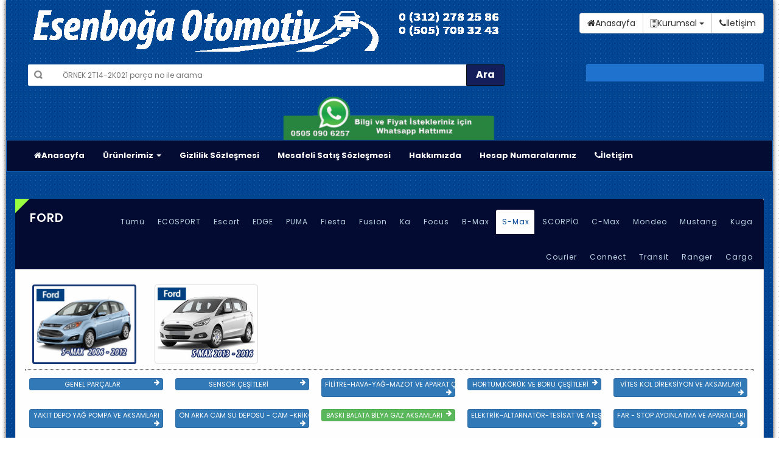

--- FILE ---
content_type: text/css
request_url: https://esenbogaotomotiv.com/catalog/view/theme/aspiredemo1/stylesheet/jquery.mobile-menu.css
body_size: 5699
content:
/************************
*************************
    Mobile Menu v1.0
    (c) 2016 Magik Commerce
 ************************
************************/

html {
	overflow-x: hidden;
}
#page {
	left: 0;
	position: relative;
}
.mmPushBody {
	height: 100%;
	overflow-x: hidden;
	width: 100%;
}
#mobile-menu {
	background: none repeat scroll 0 0 #f5f5f5;
	border-right: 1px solid #cccccc;
	box-shadow: 0 1px 8px #555555;
	box-sizing: content-box;
	display: none;
	line-height: 1.42857;
	position: absolute;
	top: 0;
	z-index: 99999;
}
.mobile-menu {
	box-sizing: border-box;
	float: left;
	list-style-type: none;
	margin: 0;
	padding-left: 0;
	position: relative;
	width: 100%;
}
.mobile-menu ul {
	margin-left: 0;
	padding-left: 0;
}
.mobile-menu ul .expand {
	background: none repeat scroll 0 0 #eeeeee;
}
.mobile-menu .mm-search {
	background-color: #f5f5f5;
	box-sizing: border-box;
	color: #555555;
	height: 50px;
	margin-bottom: 5px;
	padding: 5px 10px;
	margin-top: 5px;
}
.mobile-menu .input-group {
	border-collapse: separate;
	display: table;
	position: relative;
}
.mobile-menu .input-group .form-control:last-child {
	border-bottom-left-radius: 0;
	border-top-left-radius: 0;
}
.mobile-menu .input-group .form-control {
	display: table-cell;
	float: left;
	height: 36px;
	margin-bottom: 0;
	position: relative;
	width: 100%;
	z-index: 2;
}
.mobile-menu .input-group-btn {
	display: inline-block;
	font-size: 0;
	position: relative;
	vertical-align: middle;
	white-space: nowrap;
	width: 1%;
}
.mobile-menu #search1 input {
	height: 36px;
	margin: 0;
	padding-left: 10px;
	width: 85%;
}
.mobile-menu #search1 button {
	background: none repeat scroll 0 0 #ffd740;
	border: medium none;
	color: #333;
	display: inline-block;
	float: none;
	line-height: 24px;
	padding: 4px 10px 10px; border-radius:0 3px 3px 0;
}
.mobile-menu .input-group-btn:first-child > .btn {
	border-bottom-right-radius: 0;
	border-top-right-radius: 0;
}
.mobile-menu .input-group-btn > .btn {
	height: 36px;
	position: relative;
}
.mobile-menu .btn {
	background-image: none;
	border-radius: 0;
	cursor: pointer;
	display: inline-block;
	font-size: 15px;
	font-weight: normal;
	line-height: 1.42857;
	margin-bottom: 0;
	text-align: center;
	vertical-align: middle;
	white-space: nowrap;
}
.mobile-menu .form-control {
	background-color: #fff;
	border: 0 none;
	border-radius: 0;
	color: #555555;
	font-size: 15px;
	height: 18px;
	padding: 6px 0;
}
.mobile-menu .btn-default {
	background-color: white;
	border: 0 none;
	height: 30px;
	padding: 4px 5px;
}
.mobile-menu .btn-default:hover {
	color: #014693;
}
.mm-search #search1 {
	width: 100%;
}
.mobile-menu .btn-default:focus {
	background-color: white;
}
.mobile-menu .btn-default:active {
	background-color: white;
}
.mobile-menu .home {
	background-color: #014693;
	color: white;
	overflow: hidden;
}
.mobile-menu .home i {
	padding-right: 5px;
}
.mobile-menu .home a.active {
	color: #fff !important;
}
.mobile-menu .expand {
	border-left: 1px solid #ddd;
	color: #014693;
	margin-left: 20px;
	padding: 0 10px;
	position: absolute;
	right: 0;
	width: 35px;
}
.mobile-menu .expand:hover {
	cursor: pointer;
}
.mobile-menu li {
	border-top: 1px solid #ddd;
	display: block;
	float: left;
	margin-left: 0;
	padding-left: 0;
	position: relative;
	width: 100%;
}
.mobile-menu li .home a {
	color: #fff;
}
.mobile-menu li a {
	color: #222222;
	display: block;
	font-weight: 700;
	overflow: hidden;
	padding: 10px 10px 10px 15px;
	text-decoration: none;
	white-space: normal; letter-spacing:1px;
}
.mobile-menu li a.active {
	color: #014693;
}
.mobile-menu li li {
	background: none repeat scroll 0 0 #eeeeee;
}
.mobile-menu li li a {
	font-weight: normal;
	padding-left: 25px;
}
.mobile-menu li li li {
	background: none repeat scroll 0 0 #dddddd;
}
.mobile-menu li li li a {
	padding-left: 35px;
    border-bottom: solid 1px #eee;
}
.mobile-menu .social a {
	float: left;
	margin: 10px 0 10px 15px;
	padding: 0;
}
.mobile-menu .social i {
	color: #014693;
	font-size: 22px;
}
.mobile-menu input.simple:focus {
	border: medium none;
	box-shadow: none;
	transition: none 0s ease 0s;
}
.mobile-menu [class^="icon-"]:before {
	margin-left: 0;
	margin-right: 0;
}
.mobile-menu [class*=" icon-"]:before {
	margin-left: 0;
	margin-right: 0;
}
.mm-toggle-wrap {
	background: none repeat scroll 0 0 #fff;
	color: #333;
	line-height: 1;
	overflow: hidden; border-radius:3px 3px 0 0;
}
.mm-toggle {
	background: none repeat scroll 0 0 #ffd740;
	cursor: pointer;
	display: none;
	float: left;
	font-size: 22px;
	height: 54px;
	padding: 17px 20px;
	width: auto;
}
.mm-toggle .mm-label {
	display: none;
	font-size: 13px;
	margin-left: 3px;
	text-transform: uppercase;
	vertical-align: middle;
}
#mobile-menu .top-links {
	display: inline-block;
	width: 100%;
}
#mobile-menu .top-links .lang-curr {
	border-bottom: 1px solid #e5e5e5;
	float: none;
	margin: auto;
	padding: 12px 15px;
	width: 100%;
}
#mobile-menu .top-links .form-language {
	border-left: 0 solid #ececec;
	display: inline;
	float: left;
	line-height: 17px;
	margin-left: 0;
	padding-left: 0;
}
#mobile-menu .top-links ul.links {
	padding: 0;
}
#mobile-menu .top-links ul.links a {
	color: #333; text-transform:none; letter-spacing:1px;
}
#mobile-menu .top-links ul.links a:hover {
	color: #014693;
}
#mobile-menu .top-links .links li {
	border-bottom: 1px solid #e5e5e5;
	list-style: outside none none;
	padding: 7px 15px;
}
.mobile-menu li li a span.fa.fa-plus:before {
	content: "";
}
.mobile-menu li li a span.fa.fa-plus {
	font-family: inherit;
	padding: 0 !important;
}
@media (max-width: 767px) {
.mm-toggle {
	display: block;
}
}
@media (max-width: 480px) {
}


--- FILE ---
content_type: text/css
request_url: https://esenbogaotomotiv.com/catalog/view/theme/aspiredemo1/stylesheet/style.css
body_size: 337577
content:
/*
Theme Name: Aspire
Theme URI: http://magikcommerce.com/
Author: MagikCommerce
Author URI: https://www.magikcommerce.com/
Description:  Aspire HTML Template
Version: 1.4
License: GNU General Public License v2 or later
Tags: two-columns, left-sidebar, fixed-layout, responsive-layout, custom-background, custom-colors, custom-header, custom-menu
Text Domain:  Aspire
*/
/* TABLE OF CONTENTS

1. Body

2. Layout 

3. Header

4. Navigation

5. Features Box

6. Home page Sliders

	6a. Brand Logo Slider

	6b. offer slider

	6c. bestsell slider

	6d. featured slider

	6e. special slider

	6f. Other Slider


7. Products Grid 

8. Products List

9. Rating and Price

10. Latest Blog

11. Breadcrumbs

12. Sidebar

	12a. Category boxes
	12b. Block: Account
	12d.  Block: Layered Navigation
	12e. Block: Cart
	12f. Block: Related
	12g. Block: Compare Products
	12h. Block: Recently Viewed
	12i. Block: Recently Compared
	12g. Block: Poll
	12k. Block: Tags
	12l. Block: Subscribe
	12m Block: Recently Viewed
	12n. Block: Reorder 
	12m. Block: Banner

13. custom-slider

14. Product Sorting Toolbar

15. Product View

	15a. Product Images
	15b. Product Shop
	15c.  Product Collatera
	
16. related slider & upsell slider

17. Global Messages 

18. bottom banner

19. footer

20. hot deal

21. Shopping Cart Table

22. Wishlist Table

23. Dashboard

24. checkout pages

25. Compare Table

26. Multiple Addresses Checkout

27. Account Login

28. 404 Page

29. Newsletter popup

30. Data Table

31.  Responsive

/* */


/*----------- 1. Body --------------*/

body {
    font-family: "Poppins", sans-serif;
    font-size: 12px;
    color: #333;
    background-color: #fff;
    background-image: url("../../../../../Image/1.png");
     
}

#page {
    margin-right: auto;
    margin-left: auto;
    background-color: #014693;
    -webkit-box-shadow: 0px 0px 6px 1px rgba(0,0,0,0.65);
    -moz-box-shadow: 0px 0px 6px 1px rgba(0,0,0,0.65);
    box-shadow: 0px 0px 6px 1px rgba(0,0,0,0.65);
       background-image: url(../../../../../Image/1.png)
}

h2, .h2 {
    font-size: 20px;
}

a {
    color: #014693;
    cursor: pointer;
}

    a:hover {
        color: #014693;
        text-decoration: none;
        transition: color 300ms ease-in-out 0s, background-color 300ms ease-in-out 0s, background-position 300ms ease-in-out 0s;
    }

:focus {
    outline: none !important;
}

small {
    font-size: 85%;
    font-weight: normal;
    text-transform: lowercase;
    color: #999999;
}

input[type=checkbox], input[type=radio] {
    margin: 1px 0 0;
}
/* Fonts Style */
.top-cart-contain .price, .product-view .product-shop .price, .top-cart-content .product-details, .add-to-cart .qty, .regular-price .price, .price, #limiter, .pages .pagination, .col-left .block-cart .block-content ul li .product-details strong, .timer-grid, .small-tag, .accordion-faq .panel-heading a, .mgk-wishlist {
    font-family: 'Open Sans', sans-serif;
}

.top-cart-content .product-name a, .products-list .actions .add-to-links a.link-wishlist span, .products-list .product-shop button.button span, .products-list .actions .add-to-links a.link-compare span, .bottom-banner-img1.last h3, .bottom-banner-img1 h3, .one-page-checkout .active .step-title h3, .page-not-found .btn-home span {
    font-family: "Poppins", sans-serif;
}

.mgk-wishlist .wishlist_count, .cart-collaterals h3 {
    font-family: "Poppins", sans-serif;
}
/* Fonts Style End*/


/* Color Style */
#nav ul.level1 > li a, .top-cart-content .product-name a, #limiter li a, #sort-by li a, .top-cart-content .product-details a.btn-edit, .products-grid .item .item-inner .item-info .info-inner .item-title a, .products-grid .item .actions a, a.blog-title, #limiter a.button-asc, .products-list h2.product-name a, footer a {
    color: #000;
}

    .products-grid .item .actions a:hover, a.blog-title:hover, #recently-viewed-items .product-name a:hover, #recently-viewed-items .product-name a:hover, ol#compare-items li a.product-name:hover, .block-tags li a:hover, #limiter li a:hover, #sort-by li a:hover {
        color: #014693;
    }
/* Buttons */
button {
    border: none;
}

.button {
    background: #fff;
    border-color: #ddd;
    color: #333;
}

    .button:hover, button.button.button-clear {
        background-color: #92cd38;
        border: 1px solid #92cd38;
        color: #565656;
    }

/* list/grid toolbar*/
.toolbar span.button-active.button-grid, {
    background-color: #014693 !important;
}

.toolbar a.button-grid {
    background-color: #f4f4f4 !important;
}

.toolbar .button-list {
    background-color: #f4f4f4 !important;
}

.toolbar span.button-active.button-list {
    background-color: #014693 !important;
}

.pager .pages li a {
    background: #f8f8f8;
    color: #333;
}

    .pager .pages li a:hover {
        border: none;
        color: #fff;
        background: #014693;
    }

.pages .pagination > .active > a, .pages .pagination > .active > span, .pages .pagination > .active > a:hover, .pages .pagination > .active > span:hover, .pages .pagination > .active > a:focus, .pages .pagination > .active > span:focus {
    background-color: #014693;
    color: #fff;
}

#limiter .button-asc {
    background-color: #f8f8f8;
}

    #limiter .button-asc:hover {
        background-color: #014693;
        color: #fff;
    }

#limiter li {
    background-color: #f8f8f8;
}

#limiter a:link, #limiter a:visited {
    background-color: #f8f8f8;
}

#sort-by li {
    background-color: #f8f8f8;
}
/* Buttons */
.main-col {
    margin: auto;
    overflow: hidden;
}
/* Base Columns */

/* 2 Column Layout -Left */
.col-left {
    margin-bottom: 0px;
}
/* 2 Column Layout -Right */
.col-right {
    margin-bottom: 0px;
}

.col-main {
    background: none repeat scroll 0 0 #fff;
    display: inline-block;
    font-size: 12px;
}

.col2-right-layout .col-main {
    background: none repeat scroll 0 0 #fff;
    display: inline-block;
    font-size: 12px;
    padding: 5px 0;
    width: 100%;
}
/* 1 Column Layout */
.col1-layout .header-background-default {
    margin: 20px;
    padding: 0;
}

.col1-layout .col-main {
    float: none;
    width: auto;
    padding: 0px;
    border: none;
    background: inherit;
    display: inherit;
}
/* 2 Columns Layout */
.col2-right-layout ol.opc .col-md-4 {
    margin-right: 15px;
}
/* 3 Columns Layout */
.col3-layout .col-main {
}

.col3-layout .col-wrapper {
    float: left;
    width: 780px;
}

    .col3-layout .col-wrapper .col-main {
        float: right;
    }

.main-container {
    min-height: 400px;
    padding: 0px;
    margin-top: 25px;
}
/*----------- 3. Header --------------*/

.logo-block {
    text-align: left;
}

.logo {
    vertical-align: middle;
    text-align: center;
    display: inline-block;
    margin-top: 15px;
    margin-bottom: 15px;
}

.header-top {
    padding: 1px 0px 0px 0px;
}

header .header-top-links {
    padding-top: 10px;
    padding-bottom: 10px;
    height: 65px;
}

.header-menu {
    padding-right: 5px;
}

.promotion-banner {
    margin-top: 20px;
    overflow: hidden;
}

    .promotion-banner .last {
        padding-left: 10px;
    }
/* Toplink */
.toplinks {
    line-height: normal;
    padding: 21px 0 0;
    display: inline-block;
    float: right;
    letter-spacing: 0.5px;
}

    .toplinks .links {
        text-align: right;
    }

        .toplinks .links div {
            display: inline-block;
        }

    .toplinks div.links div a {
        color: black;
        display: inline-block;
        padding: 0px;
        color: #000;
        font-size: 12px;
        padding-left: 13px;
        font-weight: normal;
        text-decoration: none;
            min-width: 180px;
    padding-top: 8px;
    padding-bottom: 8px;
    }

        .toplinks div.links div a:hover {
            color: #fff !important;
            text-decoration: none;
        }

            .toplinks div.links div a:hover span {
                color: #fff !important;
            }

    .toplinks div.links div.block-company-wrapper a:hover {
        color: #fff !important;
        text-decoration: none;
    }

    .toplinks div.links div.block-company-wrapper ul li a:hover {
        color: #014693 !important;
        text-decoration: none;
    }

.block-company {
    background: none;
    box-shadow: none;
    border: none;
    color: #aaaaaa;
    font-size: 14px;
}

    .block-company .caret {
        margin-left: 2px;
    }

.block-company-wrapper {
    display: inline-block;
}

.block-company label {
    font-weight: normal;
    padding: 5px 5px 2px 0px;
}

.block-company-wrapper .dropdown-menu {
    min-width: 0;
    box-shadow: 0 0 15px -7px #666;
    top: 22px;
}

    .block-company-wrapper .dropdown-menu li {
        padding: 5px 15px 5px 0;
    }

        .block-company-wrapper .dropdown-menu li:hover {
            background-color: #fff;
            color: #014693;
            transition: background-color 0.2s ease-in-out;
        }

    .block-company-wrapper .dropdown-menu a {
        padding: 3px 10px 3px 10px;
        color: #333 !important;
        font-weight: normal !important;
        text-transform: none !important;
    }

        .block-company-wrapper .dropdown-menu a:hover {
            color: #014693;
            background: none;
        }
/* top search*/
.search-box {
    margin: auto;
    margin-top: 6px;
    float: left;
    position: relative;
    background: #fff url("../image/search-icon.png") no-repeat scroll 10px 10px;
    padding-left: 37px;
    border-radius: 2px;
    margin-left: 6px;
}

.category-search-form {
    padding-right: 6px;
}

.search-box select:focus, .search-box select {
    border: none;
    border-left: 1px #ddd solid;
    border-right: 1px #ddd solid;
    /*-webkit-appearance: none;
   -moz-appearance:    none;
   appearance:         none; */
    -webkit-border-radius: 0; /* Safari 3-4, iOS 1-3.2, Android 1.6- */
    -moz-border-radius: 0; /* Firefox 1-3.6 */
    border-radius: 0; /* Opera 10.5, IE 9, Safari 5, Chrome, Firefox 4, iOS 4, Android 2.1+ */
}

#search {
    margin: 0;
    width: 745px;
    font-size: 12px;
    height: 35px;
    color: #666;
    padding: 0 20px;
    background: none;
    outline: none;
    border: none;
}

.cate-dropdown {
    border: medium none;
    float: left;
    height: 35px;
    padding: 5px !important;
    width: 220px;
    line-height: 30px;
    letter-spacing: 0.5px;
}

.search-btn-bg {
    -moz-appearance: button;
    background-color: #131e5b;
    border: 1px solid #0e0e0e;
    border-radius: 0 2px 2px 0;
    color: #ffffff;
    cursor: pointer;
    font-weight: bold;
    height: 35px;
    line-height: 20px;
    padding: 6px 15px 4px 15px;
    position: absolute;
    right: -1px;
    font-size: 16px;
    top: 0px;
}

    .search-btn-bg .glyphicon-search:before {
        font-size: 14px;
        color: #000;
    }

    .search-btn-bg:hover {
        color: #000;
    }

.glyphicon-search:before {
    font-size: 12px;
}

.cart-top .dropdown-menu {
    padding: 10px;
    min-height: 100px;
    height: auto !important;
    min-width: 445px;
    -webkit-transition: all 300ms ease-in-out 0s;
    -o-transition: all 300ms ease-in-out 0s;
    transition: all 300ms ease-in-out 0s;
    top: 0;
    position: fixed;
    z-index: 999;
    display: block;
    -webkit-transform: translate3d(100%, 0, 0);
    -moz-transform: translate3d(100%, 0, 0);
    -ms-transform: translate3d(100%, 0, 0);
    -o-transform: translate3d(100%, 0, 0);
    transform: translate3d(100%, 0, 0);
    -webkit-transition: all .4s cubic-bezier(.25, .46, .45, .94) 0s;
    -o-transition: all .4s cubic-bezier(.25, .46, .45, .94) 0s;
    transition: all .4s cubic-bezier(.25, .46, .45, .94) 0s;
}

#search .input-group {
    border: 1px #ddd solid;
    display: inline-block;
    width: 100%;
    background: #fff;
}

#search input {
    height: 45px;
    display: inline-block;
    width: 90%;
    border: none;
    background: #fff;
    box-shadow: none;
}

#search button {
    line-height: 24px;
    padding: 12px 18px 10px;
    float: right;
    display: inline-block;
    background: #014693;
    border: none;
    color: #fff;
}

    #search button:hover {
        background: #014693;
        border: none;
        color: #fff;
    }

.top-search .modal-dialog {
    margin-top: 80px;
}

.top-search .fade.in {
    background: none repeat scroll 0 0 rgba(0,0,0,0.5);
    opacity: 1;
}

.top-search .modal-content {
    border-radius: 3px;
}

.top-search .modal-header {
    border: none;
}

.top-search .modal-body {
    padding: 10px 50px 50px;
}

#search button i {
    font-size: 12px;
}

.top-search .modal-lg {
    width: 680px;
}

.modal-header {
    text-align: left;
}

.modal-open {
    padding: 0px !important;
}

.top-search .modal-header .close {
    opacity: 1;
    background: red;
    border-radius: 100%;
    margin-top: -22px;
    margin-right: -24px;
}

    .top-search .modal-header .close span {
        color: #fff;
        font-size: 22px;
        padding: 0 4px;
        text-shadow: none;
        line-height: 20px;
    }

.welcome-msg {
    text-align: left;
    display: inline-block;
    padding: 0px;
    margin: 0px 5px;
    font-size: 12px;
    color: #bed6e2;
    vertical-align: top;
    margin-top: 23px;
    margin-right: 0px;
    letter-spacing: 1px;
}
/* language &amp; currency */
.header-container .curr-language {
    margin-top: 10px;
}

.block-language-wrapper {
    display: inline-block !important;
    margin: 15px 0 0 0;
    border: 1px #1361b8 solid;
    padding: 7px 10px;
    margin-right: 7px;
}

.block-language {
    background: none;
    box-shadow: none;
    border: none;
    color: #bed6e2;
}

a.block-language:hover {
    color: #fff;
    text-decoration: none;
}

a.block-language:focus {
    color: #fff;
    text-decoration: none;
}

.block-language img {
    font-weight: normal;
    padding: 0px 5px 0px 0px;
    margin: auto;
}

.block-language-wrapper .dropdown-menu > li {
    border-bottom: 1px #ddd solid;
    padding: 4px 0px 4px 0px;
}

    .block-language-wrapper .dropdown-menu > li:last-child {
        border-bottom: none;
    }

    .block-language-wrapper .dropdown-menu > li > a img {
        margin: 0px 6px 0px 0px;
    }

.block-language-wrapper .dropdown-menu {
    border-radius: 0px;
    min-width: 0px;
    top: 28px;
    padding: 0px;
    border: 1px solid #efefef;
    border-top: none;
}

    .block-language-wrapper .dropdown-menu a {
        padding: 3px 10px 3px 10px;
        font-size: 12px;
    }

        .block-language-wrapper .dropdown-menu a:hover {
            color: #333;
            background: none;
        }

.block-currency-wrapper {
    display: inline-block !important;
    margin: 15px 0 0 0;
    border: 1px #1361b8 solid;
    padding: 7px 10px;
}

.block-currency {
    background: none;
    box-shadow: none;
    border: none;
    color: #bed6e2;
}

a.block-currency:hover {
    color: #fff;
    text-decoration: none;
}

a.block-currency:focus {
    color: #fff;
    text-decoration: none;
}

.block-currency label {
    font-weight: normal;
    padding: 0 5px;
    margin: auto;
}

.block-currency-wrapper .dropdown-menu > li {
    border-bottom: 1px #ddd solid;
    padding: 4px 0;
}

    .block-currency-wrapper .dropdown-menu > li:last-child {
        border-bottom: none;
    }

    .block-currency-wrapper .dropdown-menu > li > a img {
        margin: 0 6px 0 0;
    }

.block-currency-wrapper .dropdown-menu {
    border-radius: 0;
    min-width: 0;
    z-index: 100000;
    top: 28px;
    padding: 0px;
    border: 1px solid #efefef;
    border-top: none;
}

    .block-currency-wrapper .dropdown-menu a {
        padding: 3px 15px 3px 10px;
        font-size: 12px;
    }

        .block-currency-wrapper .dropdown-menu a:hover {
            color: #014693;
            background: none;
        }

.lang-curr {
    float: right;
    margin: 11px 0px;
}

.form-language {
    display: inline;
    float: right;
    border-left: 1px solid #ececec;
    line-height: 17px;
    padding-left: 20px;
}

ul.lang {
    text-align: left;
    display: block;
    margin: 0;
    padding: 0x;
    list-style: none;
    float: left;
    padding: 0px;
}

    ul.lang li {
        float: left;
        display: inline;
        margin: 0px 8px 0 0px;
    }

        ul.lang li:last-child {
            margin-right: 0px;
        }

        ul.lang li span {
            text-indent: -10000px;
            display: none;
        }

.form-currency {
    display: inline;
    margin-right: 12px;
    float: right;
    line-height: 17px;
}

ul.currencies_list {
    float: left;
    display: inline;
    margin: 0px 8px 0 0px;
    padding: 0px;
}

    ul.currencies_list li {
        float: left;
        display: inline;
        margin: 0 0px 0 10px;
    }

        ul.currencies_list li a {
            color: #333;
            font-size: 14px;
            font-weight: bold;
        }

            ul.currencies_list li a:hover {
                color: #014693;
                text-decoration: none;
            }
/* End language &amp; currency*/

/* Top Shopping Cart */
.card_wishlist_area {
    padding-right: 0px;
}

.top-cart-content {
    display: none;
}

.mini-products-list .product-image {
    float: left;
    padding: 0;
    width: 65px;
}

    .mini-products-list .product-image img {
        width: 65px;
    }

.top-cart-content .product-name {
    margin: 0;
    line-height: 1;
    margin-top: 3px;
}

    .top-cart-content .product-name a {
        font-size: 13px;
        line-height: normal;
        font-weight: normal;
    }

        .top-cart-content .product-name a:hover {
            font-size: 13px;
            color: #014693;
        }

.top-cart-contain .price {
    color: #fff;
    font-weight: bold;
    font-size: 12px;
}

.top-cart-contain .product-details .price {
    color: #fff;
    font-weight: bold;
    font-size: 12px;
}

.mini-cart {
    text-align: center;
    cursor: pointer;
    margin: 0px;
}

    .mini-cart .basket a {
        color: #333;
        margin: 0px;
        line-height: 17px;
        font-size: 12px;
        letter-spacing: 1px;
        font-weight: 700;
        padding: 0px;
        display: block;
    }

        .mini-cart .basket a:before {
            content: '\f07a';
            font-family: FontAwesome;
            font-size: 24px;
            color: #fff;
            /* height: 40px; */
            display: inline-block;
            /* line-height: 40px; */
            text-align: center;
            font-weight: normal;
            margin-right: 10px;
        }

        .mini-cart .basket a span.cart_count {
            display: inline-block;
            color: #fff;
            width: 25px;
            font-size: 11px;
            height: 25px;
            line-height: 26px;
            text-align: center;
            margin-left: 5px;
            padding-left: 0px;
            background: #014693;
            border-radius: 20px;
        }

        .mini-cart .basket a div.price {
            display: inline-block;
        }

.top-cart-content .pull-right {
    margin-right: 10px;
    padding-top: 3px;
}

.top-cart-content .basket a {
    border: none;
    color: #fff;
}

.mini-cart .basket a:hover {
    text-decoration: none;
}

.mini-cart .open .basket a {
    color: #000;
    background: #fff;
    box-shadow: 0 3px 9px rgba(0, 0, 0, 0.3);
}

.mini-cart .dropdown-toggle {
    font-size: 14px;
    padding: 0px;
    text-transform: none;
}

.top-cart-contain {
    position: relative;
    margin-top: 12px;
    position: relative;
    margin-top: 5px;
    background: #1f72ce;
    padding: 14px 16px 15px;
    border-radius: 3px 3px 0px 0px;
    /*float: left;*/
}

.mgk-wishlist {
    position: relative;
    margin-top: 12px;
    position: relative;
    margin-top: 0px;
    background: #1f72ce;
    padding: 18px 16px;
    border-radius: 3px 3px 0px 0px;
    float: right;
}

    .mgk-wishlist .fa.fa-heart {
        color: #92cd38;
        display: inline-block;
        font-family: FontAwesome;
        font-size: 14px;
        font-weight: normal;
        margin-right: 10px;
        text-align: center;
    }

    .mgk-wishlist .title-wishlist {
        color: #fff;
        font-size: 12px;
        font-weight: bold;
        letter-spacing: 1px;
        line-height: 18px;
    }

    .mgk-wishlist .wishlist_count {
        background: none repeat scroll 0 0 #014693;
        border-radius: 20px;
        color: #fff;
        display: inline-block;
        font-size: 11px;
        height: 25px;
        line-height: 26px;
        margin-left: 5px;
        padding-left: 0;
        text-align: center;
        width: 25px;
        font-weight: 700;
    }

.top-cart-title p {
    margin: 0;
}

.top-cart-content .empty {
    padding: 10px;
    color: #333333;
}

.top-cart-content {
    display: none;
    position: absolute;
    top: 52px;
    right: 0px;
    background: #fff;
    padding: 0;
    text-align: right;
    z-index: 100;
    box-shadow: 0 0 15px -7px #666;
    width: 330px;
    border-radius: 0px;
    font-size: 12px;
}

.table > tbody > tr:first-child td {
    border-top: 0px solid #ddd;
}

.mini-cart .dropdown-menu .shopping-cart-list {
    margin-bottom: 0px;
    max-height: 179px;
    overflow: auto;
    margin-bottom: 15px;
    overflow-x: hidden;
}

    .mini-cart .dropdown-menu .shopping-cart-list a {
        color: #333;
    }

.mini-cart .img-thumbnail {
    padding: 0px;
    background-color: #fff;
    border: 0px solid #ddd;
    border-radius: 0px;
    max-width: inherit;
}

.mini-cart button.btn-danger.btn-xs {
    box-shadow: none;
    border: none;
    padding: 0px;
    font-size: 13px;
    background: none;
    color: #999;
}

    .mini-cart button.btn-danger.btn-xs:hover {
        color: #e24150;
        background: none;
    }

.top-subtotal {
    color: #fff;
    float: left;
    font-size: 14px;
    font-weight: bold;
    padding: 8px 10px;
    text-align: left;
}

.top-cart-content .product-details .btn-remove {
    position: absolute;
    right: 10px;
    top: 4px;
}

.top-cart-content .block-subtitle {
    border-bottom: 1px solid #DDDEE1;
    color: #fff;
    overflow: hidden;
    padding: 0px 5px;
    text-align: left;
    background: #014693;
}

    .top-cart-content .block-subtitle .price {
        color: #fdd21b;
    }

ul#cart-sidebar {
    padding: 15px 20px 0px;
}
/* top cart  */
.top-cart-content li.item {
    width: 290px;
    margin: 8px 0px 15px;
    border-bottom: 1px #eee solid;
    display: inline-block;
    padding-bottom: 15px;
}

    .top-cart-content li.item.last {
        margin: 0;
        border-bottom: 0px #eee solid;
        padding-bottom: 10px;
    }

.top-cart-content .product-details {
    color: #333333;
    position: relative;
    text-align: left;
}

.mini-products-list .product-details {
    margin-left: 80px;
    padding: 0;
}

.top-cart-content .access {
}

.top-cart-content .product-details .btn-remove {
    position: absolute;
    right: 10px;
    top: 12px;
}

.top-cart-content .product-details .btn-edit {
    position: absolute;
    right: 30px;
    top: -2px;
}

    .top-cart-content .product-details .btn-edit:hover {
        color: #339900;
    }

.top-cart-content .actions {
    padding: 20px 12px;
    margin: 0px 0px 15px 0px;
    overflow: hidden;
    padding-top: 0px;
    padding-bottom: 10px;
}

.button.btn-checkout {
    background: #FED557;
    border: 1px solid #F5C328;
    color: #003169;
    padding: 8px 18px;
}

    .button.btn-checkout:hover {
        background: #339900;
    }

.button:btn-bag:hover {
    background: #f6f6f6;
}

.btn-remove1 {
    background-image: url(../image/btn_remove.html);
    margin: 0px 0 0 5px;
}

    .btn-remove1:hover, .btn-remove1:focus {
        background-position: 0 -12px;
    }

.btn-remove1 {
    display: block;
    width: 15px;
    height: 13px;
    font-size: 0;
    line-height: 0;
    background-position: 0 0;
    background-repeat: no-repeat;
    text-indent: -999em;
    overflow: hidden;
    position: absolute;
    left: 28px;
    margin-top: 5px;
}

.block-compare .btn-remove1 {
    left: auto;
    right: 0px !important;
    margin-top: 0px;
    top: 5px;
}

.mini-cart .btn-remove1 {
    left: auto;
    right: 0px !important;
    margin-top: 0px;
    top: 0px;
}

.mini-cart .actions .btn-checkout {
    background: #92cd38;
    color: #333;
    font-size: 12px;
    font-weight: 700;
    padding: 10px 0px 8px;
    border: none;
    cursor: pointer;
    display: inline-block;
    transition: color 300ms ease-in-out 0s, background-color 300ms ease-in-out 0s, background-position 300ms ease-in-out 0s;
    float: left;
    letter-spacing: 0.5px;
    width: 145px;
    border-radius: 2px;
    text-decoration: none;
}

    .mini-cart .actions .btn-checkout:hover {
        background: #202726;
        color: #fff;
    }

    .mini-cart .actions .btn-checkout:before {
        content: "\f00c";
        font-family: FontAwesome;
        font-size: 12px;
        padding-right: 7px;
    }

.mini-cart .view-cart {
    cursor: pointer;
    float: none;
    font-size: 12px;
    font-weight: 700;
    padding: 10px 0px 8px;
    text-decoration: none;
    text-align: center;
    display: inline-block;
    background: #014693;
    color: #fff;
    letter-spacing: 0.5px;
    width: 145px;
    border-radius: 2px;
    text-decoration: none;
    float: right;
}

    .mini-cart .view-cart:hover {
        background: #92cd38;
        color: #333;
    }

    .mini-cart .view-cart:before {
        content: '\f07a';
        font-family: FontAwesome;
        font-size: 12px;
        padding-right: 7px;
    }
/*========== 4. Navigation ==========*/

nav {
    position: relative;
    margin: auto;
    width: 100%;
    z-index: 99;
    background: #014693;
      background-image: url(../../../../../Image/1.png)
}

.menu {
    list-style: none;
    padding: 0;
    border: 1px solid #d9d9d9;
    border-bottom: 0;
    border-left: 0;
    margin: 0;
    margin-left: -30px;
}

    .menu > li {
        float: left;
    }

        .menu > li > a {
            display: block;
            line-height: 20px;
            font-size: 13px;
            font-weight: 700;
            color: #222;
            padding: 8px 24px;
            border-left: 1px solid #d9d9d9;
        }

        .menu > li:first-child > a {
            border-left: 0;
        }

        .menu > li > a:hover, .menu > li > a:focus, .menu > li.active > a {
            text-decoration: none;
            color: #014693;
        }
/* Mega Menu */
.mega-container {
    position: relative;
    z-index: 100;
}

.navleft-container {
    position: absolute;
    width: 100%;
}

.mega-menu-title {
    background-color: #1f72ce;
    color: #fff;
    cursor: pointer;
    line-height: 54px;
    background: #1f72ce;
    border-radius: 3px 3px 0px 0px;
    vertical-align: middle;
    height: 54px;
    padding: 20px;
    padding-right: 3px;
}

.nav-icon {
    padding-left: 0px;
    padding-right: 0px;
}

.mega-menu-title i {
    font-size: 18px;
    margin-right: 5px;
    vertical-align: middle;
}
/*.nav-icon {    color: #333;
    font-family: "Poppins", sans-serif;
     
    font-size: 14px;
    font-weight: 700;
    letter-spacing: 1.5px;
    background: #92cd38;
    line-height: 54px;
    border-radius: 3px 3px 0px 0px;
    vertical-align: middle; }
.nav-icon i {font-size:18px; margin-left:5px; margin-right:5px; vertical-align:middle}
.nav-icon a{ color:#333;}*/

.mega-menu-title h3 {
    font-family: "Poppins", sans-serif;
    font-size: 14px;
    font-weight: 700;
    letter-spacing: 0.7px;
    margin: auto;
}

.mega-menu-category {
    border: 5px solid #ffffff;
    border-top: 0;
    display: none;
    -webkit-box-shadow: 0px 10px 8px 4px rgba(0,0,0,0.75);
    -moz-box-shadow: 0px 10px 8px 4px rgba(0,0,0,0.75);
    box-shadow: 0px 10px 8px 4px rgba(0,0,0,0.75);
}

    .mega-menu-category ul {
        padding: 0px;
        margin: 0px 0px 0px;
    }

    .mega-menu-category > .nav > li > a {
        background-color: #014693;
        color: #fff;
        font-weight: normal;
        padding: 5px 15px 5px;
        font-size: 12px;
        letter-spacing: 1px;
        border-bottom: 1px solid #fff;
    }

        .mega-menu-category > .nav > li > a .fa {
            width: 20px;
            font-size: 13px;
        }

            .mega-menu-category > .nav > li > a .fa.fa-child,
            .mega-menu-category > .nav > li > a .fa.fa-gift,
            .mega-menu-category > .nav > li > a .fa.fa-home {
                font-size: 15px;
            }

        .mega-menu-category > .nav > li > a:hover .fa {
            color: #fff;
        }

        .mega-menu-category > .nav > li > a:after {
            /*content: "\f105";
	font-family: FontAwesome;
	display: inline-block;
	font-size: 14px;
	position: absolute;
	right: 15px; top:6px;*/
        }

    .mega-menu-category > .nav > li.nosub > a:after {
        display: none;
    }

    .mega-menu-category > .nav > li.more-menu {
        display: none;
    }

    .mega-menu-category > .nav > li.view-more-cat > a {
        border-bottom: 0;
        background: #e3effb;
    }

        .mega-menu-category > .nav > li.view-more-cat > a:after {
            content: "";
        }

    .mega-menu-category > .nav > li > a:hover, .mega-menu-category > .nav > li > a:focus, .mega-menu-category > .nav > li.active > a {
        background-color: #014693;
        color: #fff;
    }

.menu-hide {
    display: none !important;
}

.wrap-popup {
    position: absolute;
    left: 110%;
    top: 0;
    width: 1030px;
    transition: all 0.3s ease-out;
    -webkit-transition: all 0.3s ease-out;
    -moz-transition: all 0.3s ease-out;
    z-index: 100;
}

    .wrap-popup.column2 {
        width: 400px;
    }

    .wrap-popup.column1 {
        width: 200px;
    }

.mega-menu-category > .nav > li.active .wrap-popup {
    left: 100%;
}

.popup {
    background-color: #014693;
    box-shadow: 0 1px 4px rgba(0, 0, 0, .15);
    -webkit-box-shadow: 0 1px 4px rgba(0, 0, 0, .15);
    display: none;
    text-align: left;
    z-index: 3000;
    padding: 25px 20px 20px;
}

@media only screen and (min-width: 768px) and (max-width: 992px) {
    .popup {
        padding: 12px;
    }

    .wrap-popup {
        width: 565px;
    }
}

.popup h3 {
    font-size: 12px;
    font-weight: bold;
    margin-top: 0;
    margin-bottom: 4px;
    letter-spacing: 1px;
}

    .popup h3 a {
        color: #fff;
    }

.popup .nav > li > a {
    font-size: 12px;
    color: #fff;
    padding: 7px 0;
}

    .popup .nav > li > a:hover, .popup .nav > li > a:focus {
        color: #fff;
        background-color: transparent;
    }

.box-banner {
    padding-bottom: 10px;
}

    .box-banner + .box-banner {
        margin-top: 10px;
    }

    .box-banner:last-child {
        border-bottom: 0;
        padding-bottom: 0;
    }

    .box-banner h3 {
        color: #fff;
        font-weight: 700;
        font-size: 22px;
        margin: 0;
    }

    .box-banner .price-sale {
        color: #fff;
        font-size: 40px;
        line-height: 40px;
        font-weight: 300;
    }

        .box-banner .price-sale sub, .box-banner .price-sale sup {
            font-size: 16px;
            font-weight: 700;
        }

        .box-banner .price-sale sub {
            bottom: 3px;
            left: -22px;
        }

        .box-banner .price-sale sup {
            top: -17px;
            left: -8px;
        }

    .box-banner a {
        text-transform: capitalize;
        color: #fff;
        text-decoration: underline;
    }

.box-banner {
    position: relative;
}

    .box-banner .add-right {
    }

.add-desc {
    position: absolute;
    top: 12%;
    left: 10%;
}

.box-banner a:hover {
    color: #014693;
}

.has-sep:before {
    position: absolute;
    content: "";
    top: 0;
    bottom: 0;
    left: -10px;
}
/* Navbar */
.navbar-primary {
    background-color: #014693;
    margin: 0;
    border: 0;
}

.navbar-brand {
    margin-top: 0;
    margin-bottom: 0;
}

.navbar-primary .navbar-brand {
    color: #fff;
    font-weight: 700;
}

.navbar-nav > li > a {
    color: #fff;
    font-size: 13px;
    font-weight: 700;
}

    .navbar-nav > li > a:hover, .navbar-nav > li > a:focus, .navbar-nav > li.active > a, .nav .open > a, .nav .open > a:hover, .nav .open > a:focus {
        background-color: transparent;
        color: #000;
    }

.sticky-header {
    position: fixed;
    margin-top: 0px;
    z-index: 1000;
    display: block;
    top: 0px;
    background: #014693;
    width: 100%;
    transition: all 0.5s;
    padding-top: 10px;
}

.header-container {
    transition: all 0.5s;
    background: #014693;
      background-image: url(../../../../../Image/1.png)
}
/*----- 5. Features Box ----------- */

.our-features-box {
    overflow: hidden;
    width: 100%;
    margin: auto;
}

.features-block {
    background: #f5f5f5;
    overflow: hidden;
    margin-top: 22px;
    border: 1px #e5e5e5 solid;
    border-radius: 3px;
}

.our-features-box ul {
    list-style: none;
    margin: auto;
    padding: 0;
    border: none;
    overflow: hidden;
}

.our-features-box .seprator-line {
    width: 2% !important;
    text-align: center;
    border-left: 1px #f1f1f1 solid;
    height: 50px;
    margin-left: 2%;
}

.our-features-box li {
    float: left;
    margin-bottom: 0px;
    text-align: center;
    width: 30.5%;
    padding: 0;
    display: inline-block;
}

.our-features-box .col-lg-3 .feature-box.last {
    border: none;
}

    .our-features-box .col-lg-3 .feature-box.last span {
        font-size: 32px;
    }

.our-features-box .col-lg-3 .feature-box.first {
    text-align: left;
}

.our-features-box .feature-box {
    overflow: hidden;
    font-size: 13px;
    text-align: left;
    color: #333;
    line-height: 1.4em;
    font-weight: normal;
    padding: 18px 5px;
    border-right: 1px #e5e5e5 solid;
}

    .our-features-box .feature-box.last {
        border: none;
    }

    .our-features-box .feature-box h3 {
        font-size: 12px;
        font-weight: bold;
        letter-spacing: 1px;
        margin-bottom: 3px;
        margin-top: 5px;
        color: #666;
        letter-spacing: 1px;
    }

    .our-features-box .feature-box .content {
        display: inline-block;
        text-align: left;
        text-transform: none;
        color: #999;
        font-size: 12px;
        letter-spacing: 0.5px;
    }

        .our-features-box .feature-box .content p {
            margin: 0px;
        }

    .our-features-box .feature-box span {
        display: inline-block;
        font-size: 26px;
        font-weight: normal;
        padding-top: 5px;
        text-transform: none;
        margin-right: 12px;
        color: #666;
        vertical-align: top;
    }
/*  6. Home page Sliders  */

.carousel-inner {
    margin-top: 20px;
}

.slider-items-products .owl-buttons .owl-prev a {
    background-position: 0 100%;
    border: 1px #d1d1d1 solid;
    border-right: none;
}

.custom-slider-wrap {
    padding-left: 0px;
}

.custom-slider-inner {
    margin-bottom: 15px;
    border: 1px solid #e5e5e5;
    border-left: 0px;
    border-radius: 0 3px 0 0;
}

.home-custom-slider {
    background: #fff;
}

    .home-custom-slider #carousel-example-generic .carousel-caption h3 a {
        text-shadow: none;
        color: #fff;
        font-size: 24px;
        font-weight: normal;
        text-transform: uppercase;
    }

    .home-custom-slider .carousel-caption {
        text-shadow: none;
        padding: 0px 15px !important;
    }

        .home-custom-slider .carousel-caption p {
            font-size: 14px;
            padding: 0 8%;
            letter-spacing: 0.3px;
        }

        .home-custom-slider .carousel-caption span {
            font-size: 38px;
            display: block;
            line-height: 30px;
            padding-bottom: 10px;
            text-transform: uppercase;
            letter-spacing: 1px;
            font-weight: 700;
        }

    .home-custom-slider .carousel-indicators {
        width: auto;
        margin-left: -26px;
        bottom: 0px;
    }

        .home-custom-slider .carousel-indicators .active {
            background-color: #7eb7f6;
            height: 12px;
            border: 1px solid #7eb7f6;
        }

    .home-custom-slider .carousel-control {
        display: none;
    }

    .home-custom-slider img {
        border-radius: 0px;
    }

    .home-custom-slider .link {
        display: inline-block;
        margin-top: 10px;
        font-weight: 600;
        font-size: 12px;
        padding: 9px 14px 6px;
        background-color: #92cd38;
        border: 1px solid #92cd38;
        border-radius: 3px;
        color: #000;
        letter-spacing: 1px;
    }

    .home-custom-slider #carousel-example-generic .carousel-caption {
        top: 26%;
    }
/* 6a. Brand Logo Slider*/
.brand-logo {
    margin-bottom: 15px;
    border: 1px solid #e5e5e5;
    border-left: 0px;
    border-radius: 0 3px 0 0;
}

.block-brand-wrap {
    padding-left: 0px;
}

.brand-logo ul {
    padding: 45px 25px 0px;
    list-style: none;
}

.brand-logo li {
    display: inline-block;
    width: 32.8%;
    text-align: center;
    margin-bottom: 40px;
}

#brand-logo-slider {
    background: none repeat scroll 0 0 #fff;
    border: 1px solid #e5e5e5;
    margin: 0px 0 20px;
    padding: 30px 0 20px;
}

.brand-logo .slider-items-products .item {
    text-align: center;
}

.brand-logo .owl-pagination {
    top: -45px;
}

.brand-logo .slider-items-products .owl-buttons .owl-next {
    position: absolute;
    right: -7px;
    top: 35px;
    display: none;
}

.brand-logo .slider-items-products .owl-buttons a {
    border: none;
    background: #f5f5f5;
    margin-top: -15px;
}

.brand-logo .slider-items-products .owl-buttons .owl-prev a {
    border: none;
}

.brand-logo .slider-items-products .owl-buttons .owl-next a:before {
    font-size: 28px;
}

.brand-logo .slider-items-products .owl-buttons .owl-prev a:before {
    font-size: 28px;
}

.brand-logo .slider-items-products .owl-buttons .owl-prev {
    left: 0px;
    position: absolute;
    top: 35px;
    background: none;
    display: none;
}

.brand-logo a.flex-next {
    background: #fff !important;
    color: #666 !important;
}

    .brand-logo a.flex-next:hover {
        color: #000 !important;
        background: #fff !important;
    }

.brand-logo a.flex-prev {
    background: #fff !important;
    color: #666 !important;
}

    .brand-logo a.flex-prev:hover {
        color: #000 !important;
        background: #fff !important;
    }
/* 6b. offer slider */
.offer-slider {
    display: block;
    text-align: center;
    margin: 20px auto 25px;
}

    .offer-slider h2 {
        color: #fff;
        font-size: 42px;
        margin: 0px auto;
        font-weight: bold;
        display: block;
        padding: 0px;
        text-align: center;
        margin-bottom: 10px;
        letter-spacing: -1px;
    }

    .offer-slider h3 {
        width: 100px;
        height: 100px;
        background-color: #000;
        text-align: center;
        display: inline-block;
        font-size: 12px;
        font-weight: bold;
        letter-spacing: 1px;
        line-height: 20px;
        margin-bottom: 20px;
        border-radius: 50px;
    }

        .offer-slider h3 span {
            display: block;
            padding-top: 32%;
            color: #fff;
        }

            .offer-slider h3 span strong {
                display: block;
                color: #fff;
                font-weight: 900;
            }

    .offer-slider li {
        position: relative;
    }

    .offer-slider p {
        color: #fff;
        padding: 0;
        font-size: 16px;
        font-weight: normal;
        text-align: center;
        font-family: Georgia, "Times New Roman", Times, serif;
        font-style: italic;
    }

    .offer-slider .shop-now {
        padding: 10px 25px;
        font-size: 13px;
        font-weight: bold;
        color: #fff;
        letter-spacing: 1px;
        display: inline-block;
        margin-top: 25px;
        background: none;
        border: 1px #fff solid;
        margin-bottom: 25px;
    }

    .offer-slider a.shop-now:after {
        content: '\f0da';
        font-family: FontAwesome;
        display: inline-block !important;
        margin-left: 15px;
        color: #014693;
        font-size: 16px;
    }

    .offer-slider a.shop-now:hover {
        color: #014693;
        background-color: #fff;
    }

.cross-sell-pro {
    margin-top: 25px;
}

#cross-sell-products .owl-pagination {
    display: none;
}

.owl-item .item {
    margin: 0 12px;
}

.slider-items-products .item {
    text-align: center;
    margin-top: 0px !important;
}

    .slider-items-products .item .product-image {
        overflow: hidden;
        display: inline-block;
    }

        .slider-items-products .item .product-image img {
            -webkit-transition-duration: 500ms;
            transition-duration: 500ms;
            -webkit-transition-property: transform;
            transition-property: transform;
        }

        .slider-items-products .item .product-image:hover img {
            transform: scale(-1, 1);
        }

.owl-buttons {
    opacity: 1;
}

.owl-theme .owl-controls .owl-buttons div {
    opacity: 1;
}

.slider-items-products .owl-buttons .owl-prev {
    position: absolute;
    right: 18px;
    top: -20.5%;
}

.slider-items-products .owl-buttons .owl-next {
    position: absolute;
    right: -10px;
    top: -20.5%;
}

.slider-items-products .owl-buttons .owl-prev a {
    background-position: 0 100%;
}

.slider-items-products .owl-buttons .owl-next a {
    background-position: 100% 100%;
    top: 50%;
    padding: 2px;
    border-left: 1px #ddd solid;
    background: none;
}

    .slider-items-products .owl-buttons .owl-next a:before {
        font-family: 'FontAwesome';
        font-style: normal;
        font-weight: normal;
        speak: none;
        -webkit-font-smoothing: antialiased;
        content: "\f105";
        text-transform: none;
        font-size: 24px;
        line-height: 12px;
    }

.slider-items-products .owl-buttons .owl-prev a:before {
    font-family: 'FontAwesome';
    font-style: normal;
    font-weight: normal;
    speak: none;
    -webkit-font-smoothing: antialiased;
    content: "\f104";
    text-transform: none;
    font-size: 24px;
    line-height: 16px;
}

.slider-items-products .owl-buttons a {
    display: block;
    height: 18px;
    margin: 0px 0 0 -30px;
    position: absolute;
    top: 50%;
    width: 30px;
    z-index: 5;
    color: #888;
    border: 0px #eaeaea solid;
    background: none;
}
/*6c. bestsell slider*/
.bestsell-pro .slider-items-products .owl-buttons a {
    background: inherit;
    border: medium none;
    color: #bed6e2;
    display: block;
    height: 25px;
    margin: 0 0 0 -30px;
    position: absolute;
    top: 50%;
    width: 35px;
    z-index: 5;
    opacity: 1;
}

.bestsell-pro .slider-items-products .owl-buttons .owl-next a {
    border-left: 4px double #7eb7f6;
}

.bestsell-pro .slider-items-products .owl-buttons a:hover {
    text-decoration: none;
    background: inherit;
    color: #fff;
}

.bestsell-pro .slider-items-products .owl-buttons .owl-prev a {
    border: none;
}

.bestsell-pro .slider-items-products .owl-buttons .owl-next {
    right: -30px;
}

.bestsell-pro .slider-items-products .owl-buttons .owl-prev a:before {
    line-height: 24px;
}

.bestsell-pro .slider-items-products .owl-buttons .owl-next a:before {
    line-height: 20px;
}

.bestsell-pro .slider-items-products .owl-buttons .owl-prev {
    left: -10px;
}

#offer-slider.product-flexslider {
    margin: 10px 0px 25px;
}
/*#offer-slider{ border:1px #e5e5e5 solid; background:#fff; padding:25px 12px;}*/
.product-flexslider {
    margin: 20px 0px;
}

.bestsell-pro .product-flexslider .owl-buttons {
    opacity: 1;
}

.slider-items-products .owl-buttons .owl-next {
    right: -10px;
}

.product-flexslider:hover .owl-buttons {
    opacity: 1;
    transition: color 300ms ease-in-out 0s, background-color 300ms ease-in-out 0s, background-position 300ms ease-in-out 0s;
}

.product-flexslider .owl-buttons {
    opacity: 0;
    transition: color 300ms ease-in-out 0s, background-color 300ms ease-in-out 0s, background-position 300ms ease-in-out 0s;
}

.owl-theme .owl-controls .owl-buttons div {
    background: none !important;
}

.product-flexslider .owl-buttons {
    opacity: 1;
}

.slider-items-products .owl-buttons a:hover {
    text-decoration: none;
    background: #fff;
    color: #014693;
}

.slider-items-products .owl-buttons .owl-prev a {
    background-position: 0 100%;
    border: 0px #eaeaea solid;
}

.bestsell-pro {
    margin-bottom: 15px;
}

.bestsell-block {
    background-color: #fff;
    border: 1px solid #e5e5e5;
    margin-bottom: 10px;
    overflow: hidden;
    position: relative;
}

.bestsell-pro .home-block-inner {
    border-width: 0 !important;
    float: right;
    width: 24.3%;
    margin-top: 58px;
}

.home-block-inner {
    position: relative;
    overflow: hidden;
}

    .home-block-inner .banner-content {
        position: absolute;
        left: 20px;
        right: 20px;
        top: 33%;
        text-align: center;
        color: #fff;
        pointer-events: none;
    }

        .home-block-inner .banner-content .banner-text {
            border-bottom: 1px solid #fff;
            color: #fff;
            display: inline-block;
            font-size: 14px;
            line-height: 15px;
            margin: 0 0 25px;
            padding-bottom: 5px;
            font-weight: bold;
        }

        .home-block-inner .banner-content .banner-text1 {
            font-size: 40px;
            color: #fff;
            font-weight: 700;
            line-height: 34px;
            margin-top: 0;
        }

        .home-block-inner .banner-content p {
            font-size: 12px;
            color: #fff;
            font-weight: normal;
            letter-spacing: 3px;
            margin: 10px 0 33px;
        }

        .home-block-inner .banner-content a.view-bnt {
            background-color: #92cd38;
            border: 1px solid #92cd38;
            border-radius: 0 2px 2px 0;
            color: #000;
            cursor: pointer;
            font-weight: bold;
            padding: 7px 18px 5px;
            letter-spacing: 1px;
        }

    .home-block-inner img {
        width: 100%;
        transition: all 0.3s ease-out;
        transform: scale(1);
    }

    .home-block-inner:hover img {
        transform: scale(1.1);
    }

    .home-block-inner:hover .banner-content {
        animation: zoomIn 0.3s linear alternate;
        -webkit-animation: zoomIn 0.3s linear alternate;
        -moz-animation: zoomIn 0.3s linear alternate;
    }

.bestsell-pro .block-content {
    border-right: 1px solid #e5e5e5;
    margin-right: 24.3%;
    padding: 25px 10px 21px 10px;
    width: 75.7%;
}

#bestsell-slider.product-flexslider {
    margin: 0px;
}

.bestsell-pro .block-title {
    color: #fff;
    font-size: 26px;
    font-weight: 600;
    line-height: 15px;
    padding: 22px 20px 18px 24px;
    position: relative;
    background: url("../image/corner.png") no-repeat scroll left top #1f72ce;
    border-radius: 3px 3px 0 0;
}

    .bestsell-pro .block-title h2 {
        color: #fff;
        display: inline-block;
        font-size: 20px;
        font-weight: 600;
        letter-spacing: 1px;
        line-height: 18px;
        margin: auto;
    }

.bestsell-pro .divider {
    border-right: 2px #ddd solid;
    height: 25px;
    width: 2px;
    display: inline-block;
}

.bestsell-pro .block-title span {
    border-left: 1px solid #7eb7f6;
    color: #bed6e2;
    display: inline-block;
    font-size: 13px;
    font-weight: normal;
    letter-spacing: 1px;
    margin-left: 15px;
    padding-left: 22px;
    text-transform: none;
    vertical-align: top;
}

.bestsell-pro .block-title em {
    font-style: normal;
    font-weight: 300;
}

.bestsell-pro .home-block-inner .pretext {
    margin-top: 25px;
    color: #888;
    float: right;
    font-size: 14px;
    font-weight: 300;
    line-height: 24px;
    text-transform: none;
    margin-left: 25px;
    margin-right: 25px;
    letter-spacing: 0.5px;
}

.bestsell-pro a.view_more_bnt {
    border: 1px #d1d1d1 solid;
    background: #fff;
    color: #666;
    padding: 8px 15px;
    font-size: 11px;
    letter-spacing: 1px;
    font-weight: bold;
    float: left;
    margin-top: 25px;
    margin-left: 25px;
    z-index: 1;
    position: relative;
}

    .bestsell-pro a.view_more_bnt:hover {
        border: 1px #014693 solid;
        background: #014693;
        color: #fff;
    }

.bestsell-pro .owl-theme .owl-controls {
    margin-top: 15px;
    position: absolute;
    right: -28.9%;
    text-align: center;
    top: -15.2%;
    width: 2.5%;
}

.category-products .text-banner {
    background-color: #fff;
    border-top: 1px solid #eaeaea;
    bottom: -60px;
    left: 0;
    padding-bottom: 20px;
    padding-top: 25px;
    position: absolute;
    right: 0;
    z-index: 10;
}
/*6d. featured slider*/
.featured-pro-block {
    padding-left: 0px;
}

.featured-add-box {
    padding-right: 0;
}

.featured-add-inner {
    border: 1px solid #e5e5e5;
    border-right: none;
}

.featured-add-inner {
    position: relative;
    overflow: hidden;
}

    .featured-add-inner .banner-content {
        position: absolute;
        left: 20px;
        right: 20px;
        top: 33%;
        text-align: center;
        color: #fff;
        pointer-events: none;
    }

        .featured-add-inner .banner-content .banner-text {
            border-bottom: 1px solid #fff;
            color: #fff;
            display: inline-block;
            font-size: 14px;
            line-height: 15px;
            margin: 0 0 25px;
            padding-bottom: 5px;
            letter-spacing: 1px;
            font-weight: bold;
        }

        .featured-add-inner .banner-content .banner-text1 {
            font-size: 40px;
            color: #fff;
            font-weight: 700;
            line-height: 34px;
            margin-top: 0;
        }

        .featured-add-inner .banner-content p {
            font-size: 12px;
            color: #fff;
            font-weight: normal;
            letter-spacing: 3px;
            margin: 10px 0 33px;
        }

        .featured-add-inner .banner-content a.view-bnt {
            background-color: #92cd38;
            border: 1px solid #92cd38;
            border-radius: 0 2px 2px 0;
            color: #000;
            cursor: pointer;
            font-weight: bold;
            padding: 7px 18px 5px;
        }

    .featured-add-inner img {
        width: 100%;
        transition: all 0.3s ease-out;
        transform: scale(1);
    }

    .featured-add-inner:hover img {
        transform: scale(1.1);
    }

    .featured-add-inner:hover .banner-content {
        animation: zoomIn 0.3s linear alternate;
        -webkit-animation: zoomIn 0.3s linear alternate;
        -moz-animation: zoomIn 0.3s linear alternate;
    }

.featured-pro {
    margin-bottom: 15px;
}

.featured-block {
    background-color: #fff;
    border: 1px solid #e5e5e5;
    margin-bottom: 10px;
    overflow: hidden;
    position: relative;
}

.featured-pro .home-block-inner {
    border-width: 0 !important;
    float: right;
    width: 24.3%;
}

.featured-pro .block-content {
    border-right: 1px solid #e5e5e5;
    margin-right: 24.3% !important;
    padding: 25px 10px 25px 10px;
    width: 75.7%;
}

#featured-slider.product-flexslider {
    margin: 0px;
}

.featured-pro .block-title {
    border-bottom: 1px solid #e5e5e5;
    color: #fff;
    font-family: "Poppins", sans-serif;
    font-size: 26px;
    font-weight: 600;
    line-height: 28px;
    padding: 25px;
    position: relative;
    background: #1bbc9b;
}

.featured-pro a.view_more_bnt {
    border: 1px #d1d1d1 solid;
    background: #fff;
    color: #666;
    padding: 8px 15px;
    font-size: 11px;
    letter-spacing: 1px;
    font-weight: bold;
    float: left;
    margin-top: 25px;
    margin-left: 25px;
    z-index: 1;
    position: relative;
}

    .featured-pro a.view_more_bnt:hover {
        border: 1px #1bbc9b solid;
        background: #1bbc9b;
        color: #fff;
    }

.featured-pro .block-title h2 {
    margin: auto;
    font-weight: 900;
    font-size: 26px;
    letter-spacing: 1px;
}

.featured-pro .block-title em {
    font-style: normal;
    font-weight: 300;
}

.featured-pro .home-block-inner .pretext {
    margin-top: 25px;
    color: #888;
    float: right;
    font-size: 14px;
    font-weight: 300;
    line-height: 24px;
    text-transform: none;
    margin-left: 25px;
    margin-right: 25px;
    letter-spacing: 0.5px;
}

.featured-pro .owl-theme .owl-controls {
    margin-top: 10px;
    position: absolute;
    right: -29.5%;
    text-align: center;
    top: 4%;
    width: 2.5%;
}

.featured-pro .slider-items-products .owl-buttons a {
    background: inherit;
    display: block;
    height: 38px;
    margin: 0px 0 0 -30px;
    position: absolute;
    top: 50%;
    width: 28px;
    z-index: 5;
    color: #fff;
    border: none;
}

.featured-pro .slider-items-products .owl-buttons .owl-prev a {
    border: none;
}

.featured-pro .slider-items-products .owl-buttons .owl-next {
    right: -30px;
}

.featured-pro .slider-items-products .owl-buttons .owl-prev a:before {
    line-height: 35px;
}

.featured-pro .slider-items-products .owl-buttons .owl-next a:before {
    line-height: 32px;
}

.featured-pro .slider-items-products .owl-buttons .owl-prev {
    left: -13px;
}

.featured-pro .slider-items-products .owl-buttons a:hover {
    text-decoration: none;
    background: inherit;
    color: #fff;
    border: none;
}
/*6e. special slider*/
.new-arrivals-pro {
    margin-bottom: 0px;
}

.new-arrivals-block {
    background-color: #fff;
    border: 1px solid #e5e5e5;
    margin-bottom: 0px;
    overflow: hidden;
    position: relative;
}

    .new-arrivals-block .home-block-inner {
        border-width: 0 !important;
    }

    .new-arrivals-block .block-content {
        padding: 5px 12px 0px;
    }

#new-arrivals-slider.product-flexslider {
    margin: 0px;
}

.new-arrivals-block .block-title {
    background: none repeat scroll 0 0 #fff;
    border-bottom: 1px solid #e5e5e5;
    color: #fff;
    font-size: 26px;
    font-weight: 600;
    line-height: 15px;
    padding: 22px 20px 18px 24px;
    position: relative;
    border-radius: 0px 3px 0px 0px;
}

.new-arrivals-pro a.view_more_bnt {
    border: 1px #d1d1d1 solid;
    background: #fff;
    color: #666;
    padding: 8px 15px;
    font-size: 11px;
    letter-spacing: 1px;
    font-weight: bold;
    float: left;
    margin-top: 12px;
    margin-left: 25px;
    z-index: 1;
    position: relative;
}

    .new-arrivals-pro a.view_more_bnt:hover {
        border: 1px #1f8ceb solid;
        background: #1f8ceb;
        color: #fff;
    }

.new-arrivals-block .block-title h2 {
    color: #000;
    display: inline-block;
    font-size: 20px;
    font-weight: 600;
    letter-spacing: 1px;
    line-height: 18px;
    margin: auto;
}

.new-arrivals-block .block-title em {
    font-style: normal;
    font-weight: 300;
}

.new-arrivals-block .home-block-inner .pretext {
    margin-top: 25px;
    color: #888;
    float: right;
    font-size: 14px;
    font-weight: 300;
    line-height: 24px;
    text-transform: none;
    margin-left: 25px;
    margin-right: 25px;
    letter-spacing: 0.5px;
}

.new-arrivals-pro .owl-theme .owl-controls {
    margin-top: 0px;
    position: absolute;
    right: 3.4%;
    text-align: center;
    top: -9.5%;
    width: 2.5%;
}

.new-arrivals-pro .slider-items-products .owl-buttons a {
    background: inherit;
    border: medium none;
    color: #999;
    display: block;
    height: 25px;
    margin: 0 0 0 -30px;
    position: absolute;
    top: 50%;
    width: 35px;
    z-index: 5;
}

.new-arrivals-pro .slider-items-products .owl-buttons .owl-next a {
    border-left: 4px double #ccc;
}

.new-arrivals-pro .slider-items-products .owl-buttons a:hover {
    text-decoration: none;
    background: inherit;
    color: #333;
}

.new-arrivals-pro .slider-items-products .owl-buttons .owl-prev a {
    border: none;
}

.new-arrivals-pro .slider-items-products .owl-buttons .owl-next {
    right: -30px;
}

.new-arrivals-pro .slider-items-products .owl-buttons .owl-prev a:before {
    line-height: 24px;
}

.new-arrivals-pro .slider-items-products .owl-buttons .owl-next a:before {
    line-height: 20px;
}

.new-arrivals-pro .slider-items-products .owl-buttons .owl-prev {
    left: -10px;
}

.recommend {
    margin: 20px auto;
    position: relative;
}

    .recommend .controls .next {
        right: 0;
    }

    .recommend .controls .prev {
        right: 36px;
    }

.offer-info {
    margin: auto;
    padding: 0px 30px;
    text-align: center;
}
/* 6f. Other Slider   **/
.box-up-sell .flex-direction-nav .flex-prev, .box-cross-sell .flex-direction-nav .flex-prev, #brand-slider .flex-direction-nav .flex-prev, .featured-products .flex-direction-nav .flex-prev {
    right: 53px;
}

.main .box-up-sell h2.subtitle .line, .main .box-cross-sell h2.subtitle .line, .brand-slider-wrap h2.subtitle .line, .featured-products h2.subtitle .line {
    right: 130px;
}

.side-banner {
    margin-bottom: 20px;
}

    .side-banner:last-child {
        margin-bottom: 0px;
    }

    .side-banner img {
        width: 100%;
    }
/*========== 7. Products Grid ==========*/
.page-heading {
    border-bottom: 1px solid #e5e5e5;
    font-size: 20px;
    font-weight: 900;
    letter-spacing: 1px;
    padding: 0px 0px 12px;
    position: relative;
    margin: auto auto 15px;
}

.page-title h1, .page-title h2 {
    color: #000;
    font-size: 20px;
    font-weight: 900;
    letter-spacing: 1px;
    margin-top: 0;
    padding-bottom: 11px;
    text-align: left;
    margin-bottom: auto;
}

.category-products .text-banner h2 {
    color: #333;
}

.category-products .text-banner h3 {
    color: #000;
}

.category-product {
    margin-top: 25px;
    background-color: #fff;
    margin-bottom: 10px;
    overflow: hidden;
    position: relative;
}

    .category-product .nav.navbar-nav {
        width: 100%;
        text-align: right;
        padding-right: 10px;
    }

    .category-product .navbar {
        line-height: inherit;
        margin-bottom: auto;
        min-height: inherit;
        border: none;
        background: #040c33 url(../image/corner.png) no-repeat top left;
        border-radius: 0px 3px 0px 0px;
    }

    .category-product .new_title.center {
        margin-bottom: 0px;
    }

.product-bestseller {
    background: none repeat scroll 0 0 #fff;
    padding: 25px 12px 15px;
    border: 1px #e5e5e5 solid;
    overflow: hidden;
    border-top: none;
}

    .product-bestseller .product-featured-content {
        width: 100%;
        float: right;
    }

        .product-bestseller .product-featured-content .product-featured-list {
            margin-left: 0px;
            overflow: hidden;
        }

.category-product .navbar-collapse {
    padding: 0px;
}

.category-product .navbar-nav > li:first-child {
    float: left;
}

    .category-product .navbar-nav > li:first-child > a {
        padding: 0px;
    }

.category-product .navbar-nav > li {
    float: none;
    display: inline-block;
}

    .category-product .navbar-nav > li.divider {
        border-right: 1px solid #ccc;
        color: #ccc;
        display: inline;
        height: 20px;
        width: 1px;
        margin-left: 4px;
    }

    .category-product .navbar-nav > li.active a {
        color: #014693;
        background: #fff;
        border-radius: 3px 3px 0px 0px;
    }

        .category-product .navbar-nav > li.active a:hover, .category-product .navbar-nav > li.active a:focus {
            color: #014693;
            background: #fff;
        }

    .category-product .navbar-nav > li > a {
        color: #bed6e2;
        font-size: 12px;
        letter-spacing: 1px;
        padding: 15px 15px 12px 15px;
        margin-top: 11px;
        font-weight: 400;
    }

.category-product .nav > li > a:hover, .category-product .nav > li > a:focus {
    color: #fff;
    background: #063870;
}

.product-bestseller .product-list li {
    border-right: 1px solid #eaeaea;
    padding-bottom: 10px;
    min-height: 350px;
}

.product-bestseller .product-list .owl-stage .active:last-child li {
    border: none;
}

.tab-container {
    position: relative;
}

    .tab-container .tab-panel {
        position: absolute;
        top: 0;
        left: 0;
        width: 100%;
        opacity: 0;
        visibility: hidden;
    }

    .tab-container .active {
        opacity: 1;
        visibility: inherit;
        position: inherit;
        -vendor-animation-duration: 0.3s;
        -vendor-animation-delay: 1s;
        -vendor-animation-iteration-count: infinite;
    }

.navbar-nav .new_title {
    border: none;
    padding: 22px 20px 18px 24px;
}

.box-hover .add-to-links li a {
    height: 40px;
    display: block;
    font-size: 0;
    color: #fff;
    line-height: 40px;
    text-align: left;
    padding: 0;
    margin: 0;
    background: none;
    font-weight: 700;
    font-family: "Poppins", sans-serif;
    letter-spacing: 1px;
}

    .box-hover .add-to-links li a:after {
        width: 40px;
        height: 40px;
        float: left;
        background: #014693;
        content: "";
        text-align: center;
        font-family: FontAwesome;
        font-size: 11px;
    }

    .box-hover .add-to-links li a:hover {
        padding-right: 15px;
        margin: 0 10px 0 0px;
        font-size: 11px;
        background: #1f72ce;
    }

        .box-hover .add-to-links li a:hover:after {
            margin-right: 15px;
            background: #1f72ce;
        }

.item {
    /*border: 1px #f6f2f2 solid;*/
}


    .item .item-inner .item-img .box-hover .add-to-links li a.link-wishlist:after {
        content: "\f004";
        font-size: 13px;
        font-weight: normal;
    }

    .item .item-inner .item-img .box-hover .add-to-links li a.link-compare:after {
        content: "\f005";
        font-size: 15px;
        font-weight: normal;
    }

    .item .item-inner .item-img .box-hover .add-to-links li a.link-quickview:after {
        content: "\f00e";
        font-size: 15px;
        font-weight: normal;
    }

.box-hover {
    transition: all 0.3s ease-out;
    -webkit-transition: all 0.3s ease-out;
    -moz-transition: all 0.3s ease-out;
    -ms-transition: all 0.3s ease-out;
    -o-transition: all 0.3s ease-out;
}

.content-page .category-product {
    margin-bottom: 25px;
    margin-top: 20px;
}
/* products title */
.new_title h2 {
    color: #fff;
    font-size: 20px;
    font-weight: 600;
    margin: auto;
    line-height: 18px;
    letter-spacing: 1px;
}

    .new_title h2 strong {
        color: #014693;
        font-weight: 900;
    }

.new_title h3 {
    font-weight: 400;
    color: #999;
    margin-bottom: 40px;
    text-align: center;
    font-size: 14px;
    letter-spacing: 1.5px;
}

.new_title.center {
    padding: 0 0 0px 0;
    text-align: center;
}

.new_title {
    color: #000000;
    margin: 0px;
    text-align: left;
    text-transform: none;
    padding: 25px 0;
    border-bottom: 0px solid #f1f1f1;
}

.cross-sell-pro .new_title h2 {
    padding: 8px 20px 8px 0px;
}

.cross-sell-pro {
    margin-top: 25px;
}
/*  category-slider  */

.category-title {
    border-bottom: 1px solid #ddd;
    margin: 0 0 10px;
}

.category-image {
    display: block;
    margin: 30px auto 25px;
    position: relative;
}

.category-products {
    padding-bottom: 5px;
}

.category-description a.prev, .category-description a.next {
    margin: 125px 6px 0px 5px;
}

.category-description {
    margin-bottom: 15px;
}

.cat-img-title.cat-box {
    margin: 0;
    text-align: left;
    left: 20px;
    top: 5px;
    padding: 102px 45px 25px;
    position: absolute;
}

#category-desc-slider {
    margin: 0px 0px 30px;
}

.small-tag {
    color: #fff;
    display: inline-block;
    padding: 8px 0px;
    font-size: 12px;
    letter-spacing: 5px;
    font-weight: normal;
}

.cat-img-title .cat-heading {
    font-size: 36px;
    color: #fff;
    font-weight: 900;
    margin-top: 0px;
    margin-bottom: 2px;
}

.cat-img-title p {
    clear: left;
    font-size: 13px;
    line-height: 1.6em;
    margin-bottom: 1px;
    padding: 0px;
    font-weight: normal;
    color: #fff;
    margin-top: 6px;
}

.cat-img-title.cat-bg p {
    color: #fff;
    letter-spacing: 1px;
}

.category-description .slider-items-products .owl-buttons .owl-prev {
    left: 17px;
    position: absolute;
    top: 49%;
    background: none;
}

.category-description .slider-items-products .owl-buttons .owl-next {
    right: 7px;
    position: absolute;
    top: 49%;
    background: none;
    padding: 0px;
}

.category-description .slider-items-products .owl-buttons a {
    z-index: 1;
    position: absolute;
    left: 10px;
    top: 0px;
    padding: 5px 3px 10px 0px;
    color: #222;
    font-size: 16px;
    font-weight: 600;
    text-decoration: none;
    -webkit-transition: all 0.2s ease-out;
    -moz-transition: all 0.2s ease-out;
    transition: all 0.2s ease-out;
    font-size: 0px;
    height: 30px;
    width: 30px;
    text-align: center;
    border-radius: 0px;
    background: #fff;
    opacity: 0.5;
    border: 1px #ddd solid;
    margin-top: -15px;
}

    .category-description .slider-items-products .owl-buttons a:hover {
        background: #014693;
        opacity: 1;
        border: 1px #014693 solid;
        color: #fff;
    }

.category-description .slider-items-products .owl-buttons .owl-prev a:before {
    font-size: 24px;
    padding: 0px 8px;
    line-height: 16px;
}

.category-description .slider-items-products .owl-buttons .owl-next a:before {
    font-size: 24px;
    padding: 0px 8px;
    line-height: 16px;
}

.category-description .owl-item .item {
    margin: auto;
    background: #fff;
}

    .category-description .owl-item .item img {
        max-width: 100%;
    }
/* Product item */

.products-grid {
    margin: 0;
    list-style: none;
}

ul.products-grid {
    padding: 0;
    margin:;
}

.category-products ul.products-grid li.item {
    text-align: center;
    margin-top: 0px;
    margin-bottom: 20px !important;
    padding: 0 12px;
}

.product-bestseller .category-products ul.products-grid li.item {
    margin-top: 0px;
}

.category-products ul.products-grid li.item.last {
    text-align: center;
}

.category-products ul.products-grid li.item img {
    /*width: 100%;*/
}

.products-grid .item .actions {
    position: absolute;
    bottom: 1px;
    width: 100%;
    bottom: -55px;
    transition: all 300ms ease-in-out 0s;
    -moz-transition: all 300ms ease-in-out 0s;
    -webkit-transition: all 300ms ease-in-out 0s;
    -o-transition: all 300ms ease-in-out 0s;
    z-index: 9;
    overflow: visible;
    opacity: 0;
}

.products-grid .item:hover .actions {
    left: 1px;
    bottom: 21px;
    opacity: 1;
}

.products-grid .item .tooltip {
    width: 100px;
    font-size: 9px;
    letter-spacing: 1px;
    font-weight: 700;
}

.products-grid .item .ratings {
    width: 100px;
    transition: all 300ms ease-in-out 0s;
    -moz-transition: all 300ms ease-in-out 0s;
    -webkit-transition: all 300ms ease-in-out 0s;
    -o-transition: all 300ms ease-in-out 0s;
    z-index: 1;
    overflow: visible;
    text-align: center;
    display: inline-block;
}

.products-grid .item:hover .ratings {
    bottom: 15px;
}

.products-grid .item .quick-view-btn {
    width: 50px;
    height: 50px;
    background: #fff;
    text-align: center;
    display: inline-block;
    line-height: 50px;
}

    .products-grid .item .quick-view-btn a:before {
        content: "\e090";
        font-family: 'Simple-Line-Icons';
        font-size: 14px;
    }

    .products-grid .item .quick-view-btn span {
        display: none;
    }

.products-grid .item .add_cart {
    display: inline-block;
}

    .products-grid .item .add_cart .btn-cart {
        border: none;
        padding: 0px;
        width: 50px;
        height: 50px;
        background: #014693;
        text-align: center;
        line-height: 50px;
    }

        .products-grid .item .add_cart .btn-cart:before {
            content: "\e04f";
            font-family: 'Simple-Line-Icons';
            font-size: 14px;
            color: #fff;
        }

        .products-grid .item .add_cart .btn-cart span {
            display: none;
        }

.products-grid .item {
    background: #FFF;
    margin-top: 20px;
    margin-bottom: 5px !important;
}

.col-main .category-products .products-grid {
    margin-left: -15px;
    margin-right: -15px;
}

.products-grid .last {
    margin-right: 0;
}

.products-grid .item.show-addtocart {
    margin-top: 37px;
}

.products-grid .item .item-inner {
    position: relative;
    text-align: center;
    overflow: hidden;
    border: 1px #afafaf solid;
}

    .products-grid .item .item-inner .action {
        margin-top: 10px;
    }

    .products-grid .item .item-inner:hover {
        left: 0px;
        top: 0px;
    }

    .products-grid .item .item-inner .item-img {
        position: relative;
    }

        .products-grid .item .item-inner .item-img .ico-product {
            position: absolute;
            bottom: 10px;
            left: 10px;
            z-index: 2;
            background: #de44c3;
            padding: 4px 20px 8px;
            color: #FFF;
            font-size: 150%;
            -webkit-border-radius: 18px;
            -moz-border-radius: 18px;
            border-radius: 18px;
        }

        .products-grid .item .item-inner .item-img .item-img-info {
            text-align: center;
            -webkit-transition: all 0.3s ease-out;
            -moz-transition: all 0.3s ease-out;
            -o-transition: all 0.3s ease-out;
            transition: all 0.3s ease-out;
            position: relative;
        }

            .products-grid .item .item-inner .item-img .item-img-info a.product-image {
                width: 100%;
                overflow: hidden;
                display: inline-block;
            }

                .products-grid .item .item-inner .item-img .item-img-info a.product-image img {
                    width: 100%;
                }

                .products-grid .item .item-inner .item-img .item-img-info a.product-image img {
                    -webkit-transition-duration: 500ms;
                    transition-duration: 500ms;
                    -webkit-transition-property: transform;
                    transition-property: transform;
                    -webkit-transform: translateZ(0);
                    -moz-transform: translateZ(0);
                    transform: translateZ(0);
                }

                .products-grid .item .item-inner .item-img .item-img-info a.product-image:hover img {
                    -webkit-transform: scale(1.2);
                    transform: scale(1.2);
                    -moz-transform: scale(1.2);
                }

                .products-grid .item .item-inner .item-img .item-img-info a.product-image .img-main {
                    display: inline;
                }

        .products-grid .item .item-inner .item-img .item-box-hover {
            z-index: 2;
            -webkit-transition: all 0.2s ease-out;
            -moz-transition: all 0.2s ease-out;
            -o-transition: all 0.2s ease-out;
            transition: all 0.2s ease-out;
            position: absolute;
            width: 100%;
            top: 25%;
            opacity: 0;
        }

    .products-grid .item .item-inner .item-img {
        margin: 0px auto 0;
    }

    .products-grid .item .item-inner .item-info .info-inner {
        border-top: none;
        -webkit-transition: all 0.3s ease-out;
        -moz-transition: all 0.3s ease-out;
        -o-transition: all 0.3s ease-out;
        transition: all 0.3s ease-out;
    }

        .products-grid .item .item-inner .item-info .info-inner .item-content .no-rating, .products-grid .item .item-inner .item-info .info-inner .item-content .ratings {
            margin: 0 0;
        }

            .products-grid .item .item-inner .item-info .info-inner .item-content .no-rating .rating-box, .products-grid .item .item-inner .item-info .info-inner .item-content .ratings .rating-box {
                float: none;
                margin: 0 0;
            }

            .products-grid .item .item-inner .item-info .info-inner .item-content .no-rating .rating-links, .products-grid .item .item-inner .item-info .info-inner .item-content .ratings .rating-links {
                display: none;
            }

        .products-grid .item .item-inner .item-info .info-inner .item-title {
            margin-bottom: 3px;
            padding-top: 10px;
            font-size: 11px;
            min-height: 92px;
        }

            .products-grid .item .item-inner .item-info .info-inner .item-title a {
                text-decoration: none;
                font-size: 11px;
                font-weight: bold;
                letter-spacing: 0.5px;
                font-family: 'Calibri';
            }

                .products-grid .item .item-inner .item-info .info-inner .item-title a:hover {
                    color: #014693;
                }

.products-grid .item:hover .item-inner .item-img .item-img-info {
    border-color: #fff;
}

.products-grid .item .item-inner .item-info .info-inner .item-title a:hover {
    color: #014693;
}

.products-grid .item:hover .item-inner .item-img .item-box-hover {
    visibility: visible;
    opacity: 1;
    left: 0px;
    bottom: 0px;
}

.products-grid .item:hover .item-inner .item-info .info-inner .item-title a {
    color: #014693;
}

.products-grid .item:hover .item-inner .item-info .info-inner .action button.button {
    background: #92cd38;
    color: #333;
    border: 1px #f8ce2e solid;
    transition: color 300ms ease-in-out 0s, background-color 300ms ease-in-out 0s, background-position 300ms ease-in-out 0s;
}
/* New & Sale Label */

.new-box, .sale-box {
    height: 40px;
    overflow: hidden;
    position: absolute;
    text-align: center;
    top: -1px;
    width: 55px;
    z-index: 10;
}

.new-box {
    left: -1px;
}

.sale-box {
    right: -1px;
}

.new-top-left {
    left: 0px;
    top: 0;
    background: #fff;
    letter-spacing: 1px;
}

.new-top-right {
    background: none repeat scroll 0 0 #FFFFFF;
    right: 0px;
    top: 0;
}

.sale-top-right {
    top: 0;
    background: #fff;
    letter-spacing: 1px;
    right: 0px;
}

.sale-top-left {
}

.ie8 .new-label {
    left: 0px;
    top: 0px;
    width: auto;
    padding: 5px 15px;
}

    .ie8 .new-label:after {
        display: none;
    }

    .ie8 .new-label:before {
        display: none;
    }

.ie8 .sale-label {
    right: 0px;
    top: 0px;
    width: auto;
    padding: 5px 15px;
}

    .ie8 .sale-label:after {
        display: none;
    }

    .ie8 .sale-label:before {
        display: none;
    }

.ie8 .new-box {
    top: -1px;
    left: -1px;
}

.ie8 .sale-box {
    right: -1px;
    top: -1px;
}

.new-box, .sale-box {
    position: fixed;
    text-align: center;
    top: -1px;
    width: 55px;
    z-index: 10;
}

.new-box {
    left: 0;
}

.sale-box {
    right: 0;
    top: 0px;
}

.new-label {
    font-size: 10px;
    color: #fff;
    background: #528209;
    padding: 3px 10px;
    text-align: center;
    display: block;
    position: absolute;
}

    .new-label.new-top-left:after {
        border-color: #92cd38 transparent transparent;
        border-style: solid solid solid none;
        border-width: 9px 9px 9px 0;
        bottom: -15px;
        content: "";
        left: -37px;
        margin: 0 auto;
        position: absolute;
        right: -1px;
        text-align: center;
        width: 9px;
    }

    .new-label.new-top-right:after {
        border-color: #92cd38 transparent transparent;
        border-style: solid none solid solid;
        border-width: 9px 0px 9px 9px;
        bottom: -15px;
        content: "";
        right: -33px;
        margin: 0 auto;
        position: absolute;
        left: 0px;
        text-align: center;
        width: 9px;
    }

.sale-label {
    font-size: 10px;
    color: #fff;
        padding:0px;
    text-align: center;
    display: block;
    position: absolute;
    bottom: 0px;
}



    .sale-label.sale-top-right:after {
        border-color: #cd1b29 transparent transparent;
        border-style: solid none solid solid;
        border-width: 9px 0px 9px 9px;
        bottom: -15px;
        content: "";
        right: -36px;
        margin: 0 auto;
        position: absolute;
        left: 0px;
        text-align: center;
        width: 9px;
    }

.hot-label {
    font-size: 10px;
    color: #fff;
    background: #cd1b29;
    padding: 3px 10px;
    text-align: center;
    display: block;
    position: absolute;
    top: 15px;
    left: 15px;
    border-radius: 2px;
    letter-spacing: 1px;
    line-height: normal;
}

    .hot-label.hot-top-right {
        right: 0;
        left: auto;
    }
/*========== 10. Products List ==========*/
/* Products Item */
.products-list .item:first-child {
    margin-top: 4px !important;
    ;
}

.products-list .item {
    padding: 25px 0;
    overflow: hidden;
    margin: 0px !important;
    border-top: 1px solid #e5e5e5;
}

    .products-list .item a:hover {
        color: #fff;
        transition: all 0.3s linear;
        -moz-transition: all 0.3s linear;
        -webkit-transition: all 0.3s linear;
    }

.products-list .product-name {
    text-align: left;
    margin: 0px 0 10px;
}

.products-list .item h3 {
    font-weight: normal;
    color: #353535;
    padding-bottom: 2px;
}

    .products-list .item h3 a {
        font-weight: normal;
        font-size: 14px;
        color: #407CBF;
        text-decoration: none;
    }

        .products-list .item h3 a:hover {
            font-weight: normal;
            font-size: 14px;
            color: #333;
            text-decoration: underline;
        }

ol.products-list {
    padding: 0;
    margin: 0;
    float: left;
}

li .list {
    border-bottom: none;
}

.products-list .ratings {
    border-top: 1px #e5e5e5 solid;
    border-bottom: 1px #e5e5e5 solid;
    padding: 10px 0px;
    position: relative;
    margin: 0px;
    left: 0;
    bottom: auto;
    border-radius: 0;
}

.products-list .old-price .price {
    font-size: 14px;
}

.separator {
    color: #999;
}

.products-list .product-image img {
    width: 100%;
}

.products-list .product-thumb .desc {
    font-size: 13px;
    margin-bottom: 15px;
    margin-top: 12px;
    color: #222;
    letter-spacing: 0.5px;
}

.products-list .product-thumb p {
    font-size: 12px;
    color: #222;
    line-height: 1.5em;
    letter-spacing: 1px;
}

    .products-list .product-thumb p.old-price {
        margin-right: 4px;
    }

.products-list .product-thumb .item-price {
    margin: 10px 0px 18px;
    padding-top: 0;
}

.products-list .desc .link-learn {
    font-weight: normal;
    margin-top: 5px;
}

    .products-list .desc .link-learn:hover {
        text-decoration: underline;
    }

.products-list .add-to-links {
    padding-left: 2px;
}

.products-list .sale-label {
    top: 25px;
}

.products-list .sale-top-right {
    right: inherit;
    left: 24.3%;
}

.add-to-links span {
    font-size: 12px;
    margin-left: 8px;
}

.products-list .product-shop button.button {
    font-size: 13px;
    margin-right: 8px;
}

.products-list .product-shop .btn-cart:before {
    content: "\f07a";
    font-family: 'FontAwesome';
}

.products-list .product-shop button.button span {
    font-size: 11px;
    padding: 0px;
    font-weight: bold;
    letter-spacing: 0.5px;
}

.products-list .product-shop .btn-cart {
    border: 1px solid #d1d1d1;
    background: #fff;
    padding: 5px 15px 8px;
    color: #333;
    float: left;
}

    .products-list .product-shop .btn-cart:hover {
        background: #014693;
        padding: 5px 15px 8px;
        color: #fff;
        border: 1px solid #014693;
    }

    .products-list .product-shop .btn-cart span {
        font-size: 12px;
        font-weight: normal;
    }

.link-wishlist, .link-compare {
    color: #666;
    text-shadow: none;
    border: none;
    box-shadow: none;
}

    .link-wishlist:hover, .link-compare:hover {
        color: #666;
        text-shadow: none;
        border: none;
        box-shadow: none;
        background: none;
    }

.link-wishlist, .link-compare, .link-friend, .link-edit {
    padding: 0;
    background: none;
}

.products-list .actions .add-to-links a.link-wishlist:before {
    content: "\f004";
    font-weight: normal;
}

.products-list .actions .add-to-links a.link-compare:before {
    content: "\f012";
    font-weight: normal;
}

.products-list .actions .add-to-links a.link-wishlist {
    color: #333;
    font-family: 'FontAwesome';
    font-size: 10px;
    font-weight: bold;
    margin: 0;
    padding: 10px 15px 6px;
    text-decoration: none;
    background-color: #fff;
    display: inline-block;
    transition: all 0.3s linear;
    -moz-transition: all 0.3s linear;
    -webkit-transition: all 0.3s linear;
    margin-right: 8px;
    border: 1px solid #d1d1d1;
}

    .products-list .actions .add-to-links a.link-wishlist span {
        font-size: 11px;
        padding: 0px;
    }

.products-list .actions .add-to-links a.link-compare {
    color: #333;
    font-family: 'FontAwesome';
    font-size: 10px;
    font-weight: bold;
    margin: 0;
    padding: 10px 15px 6px;
    text-decoration: none;
    background-color: #fff;
    display: inline-block;
    transition: all 0.3s linear;
    -moz-transition: all 0.3s linear;
    -webkit-transition: all 0.3s linear;
    margin-right: 8px;
    letter-spacing: 0.5px;
    border: 1px solid #d1d1d1;
}

    .products-list .actions .add-to-links a.link-compare span {
        font-size: 11px;
        padding: 0px;
    }

.products-list .actions .add-to-links a.link-wishlist:hover {
    font-family: 'FontAwesome';
    font-size: 10px;
    font-weight: bold;
    text-decoration: none;
    background-color: #014693;
    color: #FFFFFF !important;
    display: inline-block;
    border: 1px #014693 solid;
}

.products-list .actions .add-to-links a.link-compare:hover {
    font-family: 'FontAwesome';
    font-size: 10px;
    font-weight: bold;
    text-decoration: none;
    background-color: #014693;
    color: #FFFFFF !important;
    display: inline-block;
    border: 1px #014693 solid;
}

ul.products-grid {
    padding: 0;
    margin: 0;
}

a.button.detail-bnt span {
    font-size: 12px;
    padding: 0 2px;
    font-weight: 700;
    margin-left: 6px;
    display: none;
}
/*  9. Rating and Price  */
.no-rating {
    margin: 0;
}

    .no-rating a {
        color: #000;
    }

.ratings {
}

    .ratings strong {
        float: left;
        margin: 1px 3px 0 0;
    }

    .ratings .rating-links {
        margin: 0;
        display: none;
    }

        .ratings .rating-links a {
            margin: 0;
            text-decoration: none;
            color: #666;
            font-size: 12px;
        }

        .ratings .rating-links .separator {
            margin: 0 2px;
        }

    .ratings .rating-box {
        display: inline-block;
    }

    .ratings .amount {
    }

.ratings-table th, .ratings-table td {
    font-size: 11px;
    line-height: 1.15;
    padding: 3px 0;
}

.ratings-table th {
    font-weight: 600;
    padding-right: 8px;
    letter-spacing: 0.5px;
}
/* Price */
.price {
    font-size: 14px;
    color: #333;
    white-space: nowrap !important;
}

.price-box {
    margin: 0;
    padding: 5px 0px 0px 0px;
    min-height: 28px;
}
/* Regular price */
.regular-price {
    display: inline;
}

    .regular-price .price {
        font-weight: bold;
        font-size: 13px;
        color: #000;
    }

.block .regular-price, .block .regular-price .price {
    color: #000;
}

.price-box .price-from .price {
    font-weight: 900;
    font-size: 14px;
    color: #333;
}

.price-box .price-to .price {
    font-weight: 900;
    font-size: 14px;
    color: #333;
}

.price-box .minimal-price .price {
    font-weight: 900;
    font-size: 14px;
    color: #333;
}
/* Old price */
.old-price .price-label {
    white-space: nowrap;
    color: #999;
    display: none;
}

.old-price {
    display: inline;
}
    /* Old price */
    .old-price .price-label {
        color: #777777;
        display: none;
        white-space: nowrap;
    }

    .old-price .price {
        color: #3c763d !important;
        /*font-size: 13px;*/
        font-weight: bold;
        /*text-decoration: line-through;*/
        margin-left: 0px;
    }

.latest-product .old-price .price-label {
    display: none;
}
/* Special price */
.special-price {
    margin: 0;
    padding: 3px 0;
    display: inline;
    padding: 0px 0px 0px 5px;
}

    .special-price .price-label {
        color: #666;
        display: none;
        font-size: 15px;
        font-weight: 400;
        white-space: nowrap;
    }

    .special-price .price {
        /*font-size: 15px;*/
        color: #fff;
        /*font-weight: bold;
        padding: 0px 0px 0px 5px;*/
    }

    .special-price .price-label {
        font-size: 15px;
        font-weight: 900;
        white-space: nowrap;
        color: #666;
        display: none;
    }

.latest-product .special-price .price-label {
    display: none;
}
/* Minimal price (as low as) */
.minimal-price {
    margin: 0;
}

    .minimal-price .price-label {
        white-space: nowrap;
    }

.minimal-price-link {
    display: inline;
}

    .minimal-price-link .label {
    }
/*------- 10. Latest Blog -------*/
.blog-outer-container .block-title {
    color: #fff;
    font-size: 26px;
    font-weight: 600;
    line-height: 15px;
    padding: 22px 20px 18px 24px;
    position: relative;
    background: url("../image/corner.png") no-repeat scroll left top #1f72ce;
    border-radius: 0px 3px 0px 0px;
}

    .blog-outer-container .block-title span {
        border-left: 1px solid #7eb7f6;
        color: #bed6e2;
        display: inline-block;
        font-size: 13px;
        font-weight: normal;
        letter-spacing: 1px;
        margin-left: 15px;
        padding-left: 22px;
        text-transform: none;
        vertical-align: top;
    }

    .blog-outer-container .block-title h2 {
        color: #fff;
        display: inline-block;
        font-size: 20px;
        font-weight: 600;
        letter-spacing: 1px;
        line-height: 18px;
        margin: auto;
    }

.latest-blog img {
    width: 100%;
}

.latest-blog {
    text-align: left;
    margin: auto;
    padding: 30px 0px 30px 0px;
    overflow: hidden;
}

.blog-block {
    border: 1px #f1f1f1 solid;
    background: #fff;
    overflow: hidden;
    padding-bottom: 35px;
}

.latest-blog h3 {
    margin-bottom: 50px;
}

.blog-title {
    font-size: 13px;
    font-weight: bold;
    margin-top: 15px;
    display: block;
    padding: 0px 0px;
    letter-spacing: .5px;
}

.latest-blog .icon-calendar:before {
    margin-right: 5px;
}

.latest-blog .post-date {
    width: 100px;
    z-index: 100;
    top: 10%;
    font-weight: normal;
    text-align: left;
    font-size: 12px;
    color: #999;
    margin-left: 0px;
    padding: 5px 0px;
}

.latest-blog .readmore {
    font-size: 12px;
    display: inline-block;
    padding: 5px 10px;
    border: 1px #d1d1d1 solid;
    font-size: 11px;
    letter-spacing: 1px;
    font-weight: bold;
}

    .latest-blog .readmore:hover {
        background: #014693;
        color: #fff;
    }

.latest-blog .blog-title h2 {
    color: #666;
    font-size: 16px;
    font-weight: bold;
    margin-top: 0;
    padding: 12px 10px 2px 0px;
    position: relative;
    display: inline-block;
    letter-spacing: 1px;
}

.latest-blog .blog_inner {
    float: left;
    margin-top: 20px;
    position: relative;
}

.post-date {
    color: #5e5f5f;
    font-weight: normal;
    font-size: 13px;
}

.blog_post img {
    max-width: 100%;
    height: auto;
}

.latest-blog p {
    font-size: 13px;
    line-height: 20px;
    margin: 10px 0px 0px 0px;
    text-align: left;
    color: #777;
    padding: 0px 0px 0px 0px;
}

.blog_post img {
    margin-bottom: 20px;
    width: 100%;
}

.latest-blog .blog-img {
    display: block;
    overflow: hidden;
}

    .latest-blog .blog-img img {
        -webkit-transition-duration: 500ms;
        transition-duration: 500ms;
        -webkit-transition-property: transform;
        transition-property: transform;
        -webkit-transform: translateZ(0);
        -moz-transform: translateZ(0);
        transform: translateZ(0);
    }

    .latest-blog .blog-img:hover img {
        -webkit-transform: scale(1.2);
        transform: scale(1.2);
        -moz-transform: scale(1.2);
    }

.blog-img img {
    -webkit-transition: all 0.4s ease-in-out 0.5s;
    -moz-transition: all 0.4s ease-in-out 0.5s;
    -o-transition: all 0.4s ease-in-out 0.5s;
    -ms-transition: all 0.4s ease-in-out 0.5s;
    transition: all 0.4s ease-in-out 0.5s;
}

.blog-img .mask {
    background-color: #000;
    opacity: 0;
    -webkit-transition: all 0.3s ease-in 0.4s;
    -moz-transition: all 0.3s ease-in 0.4s;
    -o-transition: all 0.3s ease-in 0.4s;
    -ms-transition: all 0.3s ease-in 0.4s;
    transition: all 0.3s ease-in 0.4s;
}

.blog-img a.info {
    opacity: 0;
    -webkit-transition: all 0.3s ease-in-out 0.1s;
    -moz-transition: all 0.3s ease-in-out 0.1s;
    -o-transition: all 0.3s ease-in-out 0.1s;
    -ms-transition: all 0.3s ease-in-out 0.1s;
    transition: all 0.3s ease-in-out 0.1s;
    -webkit-transform: translateY(0px);
    -moz-transform: translateY(0px);
    -o-transform: translateY(0px);
    -ms-transform: translateY(0px);
    transform: translateY(0px);
}

.blog-img:hover .mask {
    background-color: rgba(0,0,0,0.5);
    opacity: 1;
    -webkit-transition-delay: 0s;
    -moz-transition-delay: 0s;
    -o-transition-delay: 0s;
    -ms-transition-delay: 0s;
    transition-delay: 0s;
}

.blog-img:hover a.info {
    opacity: 1;
    -webkit-transform: translateY(85px);
    -moz-transform: translateY(85px);
    -o-transform: translateY(85px);
    -ms-transform: translateY(85px);
    transform: translateY(85px);
    -webkit-transition-delay: 0.3s;
    -moz-transition-delay: 0.3s;
    -o-transition-delay: 0.3s;
    -ms-transition-delay: 0.3s;
    transition-delay: 0.3s;
}

.blog-img .mask, .blog-img .content {
    width: 100%;
    height: 100%;
    position: absolute;
    overflow: hidden;
    top: 0;
    left: 0;
    text-align: center;
}

.blog-img a.info {
    display: inline-block;
    text-decoration: none;
    padding: 7px 14px;
    background: #014693;
    color: #fff;
    font-weight: 700;
    font-size: 11px;
    border: #fff double;
    text-transform: uppercase;
}

    .blog-img a.info:hover {
        background: #202726;
    }

.blog-img {
    position: relative;
}
/* Blog preview */
.blog-outer-container .new_title {
    border-bottom: 1px solid #e5e5e5;
    padding: 25px;
    margin-bottom: 0px;
}

.post-meta {
    list-style: outside none none;
    padding: 0 0px 8px;
}

    .post-meta li {
        display: inline-block;
        margin-right: 10px;
        color: #a7a7a7;
        text-transform: none;
        font-size: 12px;
    }

        .post-meta li a {
            margin-right: 5px;
            color: #a7a7a7;
        }

        .post-meta li i {
            padding-right: 10px;
        }

.title-primary {
    font-size: 24px;
    letter-spacing: 3px;
}

.blog-preview {
    padding: 60px;
}

.blog-outer-container {
    margin-top: 10px;
    background: #fff;
    border: 1px solid #e5e5e5;
    display: inline-block;
    margin-bottom: 5px;
}

.blog-preview_item {
    border-left: 1px solid #e5e5e5;
    padding: 10px 20px;
}

    .blog-preview_item:first-child {
        border-left: 0px solid #e5e5e5;
    }

.blog-preview_image {
    float: left;
    width: 100%;
    position: relative;
}

    .blog-preview_image img {
        float: left;
        width: 100%;
    }

.blog-preview_info {
    padding: 15px 0;
    width: 100%;
}

.blog-preview_title a {
    font-family: "Poppins", sans-serif;
    font-size: 18px;
    font-weight: 600;
    letter-spacing: 0.5px;
    line-height: 1.3em;
    margin: auto;
    padding-bottom: 6px;
    color: #000;
}

.blog-preview_desc {
    color: #666;
    font-size: 13px;
    line-height: 20px;
    padding-bottom: 15px;
    letter-spacing: 0.3px;
}

.blog-preview_btn {
    font-size: 11px;
    margin: 0px;
    padding: 8px 15px 5px;
    font-weight: 700;
    letter-spacing: 1px;
    font-family: "Poppins", sans-serif;
    display: inline-block;
    background: #92cd38;
    color: #333;
    border: 1px #92cd38 solid;
    line-height: initial;
    border-radius: 2px;
}

    .blog-preview_btn:focus, .blog-preview_btn:hover {
        color: #fff;
        background: #014693;
        border: 1px #014693 solid;
    }

.blog-preview_posted {
    color: #333;
    background: rgba(255, 255, 255, 0.9);
    bottom: 10px;
    height: 60px;
    right: 10px;
    position: absolute;
    width: 60px;
    z-index: 10;
}

.blog-preview_date {
    float: left;
    font-size: 13px;
    padding: 6px 0 10px;
    position: relative;
    text-align: center;
    width: 100%;
    font-weight: 300;
    letter-spacing: 1px;
}

    .blog-preview_date span {
        font-size: 18px;
        font-weight: 700;
    }

.blog-preview_comments {
    float: right;
    font-size: 12px;
    padding-top: 3px;
    text-align: center;
}

    .blog-preview_comments i {
        color: #014693;
    }

.blog-preview_image:hover .blog-preview_posted {
    color: #000;
}

.blog-container {
    padding-top: 25px;
    padding-bottom: 90px;
    text-align: center;
}

    .blog-container .row {
        padding-top: 83px;
    }

.blog-preview-small {
    float: left;
    position: relative;
    width: 100%;
}

.blog-preview-small_img {
    float: left;
    width: 100%;
}

.blog-preview-small_link {
    height: 100%;
    left: 0;
    position: absolute;
    top: 0;
    width: 100%;
}

    .blog-preview-small_link:hover {
        background-color: rgba(0,0,0,0.4);
    }

        .blog-preview-small_link:hover .blog-preview_posted {
            color: #fff;
        }

.blog-preview-small_txt {
    bottom: 30px;
    left: 0;
    position: absolute;
    text-align: center;
    width: 100%;
}

.blog-preview-small .blog-preview_posted {
    border-style: none;
    border-width: 0;
    bottom: auto;
    left: 0;
    margin: 0 auto;
    right: 0;
    top: -25px;
}

.blog-preview-small_more {
    border-color: #ececec;
    float: left;
    font-size: 11px;
    margin: 28px 0 0;
    padding: 8px 15px;
}

.blog-inner {
    margin: 0px 5px -5px;
    display: inline-block;
}

.box-hover .add-to-links {
    margin: 0;
    list-style: none;
    padding: 0;
}

    .box-hover .add-to-links li {
        margin: 3px 0;
    }

.box-hover {
    position: absolute;
    top: 55%;
    margin-top: -76px;
    left: -100%;
    float: right;
    text-align: left;
}

.image-hover2 a {
    position: relative;
    display: table;
}

    .image-hover2 a:after {
        overflow: hidden;
        position: absolute;
        top: 0;
        content: "";
        z-index: 100;
        width: 100%;
        height: 100%;
        left: 0;
        right: 0;
        bottom: 0;
        opacity: 0;
        pointer-events: none;
        -webkit-transition: all 0.3s ease 0s;
        -o-transition: all 0.3s ease 0s;
        transition: all 0.3s ease 0s;
        background-color: rgba(0, 0, 0, 0.3);
        -webkit-transform: scale(0);
        -ms-transform: scale(0);
        transform: scale(0);
        z-index: 1;
    }

    .image-hover2 a:before {
        font: normal normal normal 18px/1 FontAwesome;
        content: "\f002";
        position: absolute;
        top: 45%;
        left: 50%;
        z-index: 2;
        color: #fff;
        ms-transform: translateY(-50%);
        -webkit-transform: translateY(-50%);
        transform: translateY(-50%);
        background: #014693;
        padding: 8px 12px;
        ms-transform: translateX(-50%);
        -webkit-transform: translateX(-50%);
        transform: translateX(-50%);
        opacity: 0;
        -webkit-transition: opacity 0.3s ease 0s;
        -o-transition: opacity 0.3s ease 0s;
        transition: opacity 0.3s ease 0s;
    }

    .image-hover2 a:hover:after {
        visibility: visible;
        opacity: 0.8;
        -webkit-transform: scale(1);
        -ms-transform: scale(1);
        transform: scale(1);
    }

    .image-hover2 a:hover:before {
        opacity: 1;
    }

.blog-outer-container .entry-thumb img {
    width: 100%;
}

.blog-outer-container .entry-thumb {
    position: relative;
}

.item .item-inner:hover .item-img .box-hover {
    left: 0;
}
/*---------	11. Breadcrumbs --------- */
.breadcrumbs {
    padding: 8px 0px;
    margin: 0px auto 5px;
    font-size: 12px;
    color: #fff;
    text-align: left;
    z-index: 10;
    position: relative;
    background: #f8f8f8;
}

    .breadcrumbs a {
        color: #666;
        font-size: 11px;
        font-weight: normal;
    }

        .breadcrumbs a:hover {
            color: #014693;
        }

    .breadcrumbs span {
        display: inline-block;
        margin: 0 5px 0 5px;
        color: #000;
        font-size: 11px;
    }

    .breadcrumbs ul {
        margin: 0px;
        padding: 0px;
    }

        .breadcrumbs ul li {
            list-style-type: none;
            display: inline;
        }

    .breadcrumbs strong {
        font-weight: normal;
        color: #014693;
    }

figure.effect img {
    -webkit-transition: opacity 0.35s;
    transition: opacity 0.35s;
}

figure.effect:hover img {
    opacity: 0.9;
}

figure.effect figcaption::before {
    -webkit-transform: scale(0, 1);
    transform: scale(0, 1);
}

figure.effect figcaption::after {
    -webkit-transform: scale(1, 0);
    transform: scale(1, 0);
}

figure.effect h2 {
    padding-top: 30%;
    -webkit-transition: -webkit-transform 0.35s;
    transition: transform 0.35s;
    -webkit-transform: translate3d(0, -20px, 0);
    transform: translate3d(0, -20px, 0);
}

figure.effect p {
    padding: 20px 2.5em;
    opacity: 0;
    -webkit-transition: opacity 0.35s, -webkit-transform 0.35s;
    transition: opacity 0.35s, transform 0.35s;
    -webkit-transform: translate3d(0, 20px, 0);
    transform: translate3d(0, 20px, 0);
}

.grid figure figcaption > a {
    z-index: 1000;
    text-indent: 200%;
    white-space: nowrap;
    font-size: 0;
    opacity: 0;
}

.grid figure figcaption, .grid figure figcaption > a {
    position: absolute;
    top: 0;
    left: 0;
    width: 100%;
    height: 100%;
}

.shop_header_image_background {
    width: 100%;
    height: 100%;
    background-position: center center;
    background-size: cover;
    background-repeat: no-repeat;
    position: absolute;
    top: 0;
    left: 0;
    background-image: url(../image/header-shop-men.html);
    background-position-x: 50%;
}

.shop_header.has_big_img {
    padding-top: 80px;
    padding-bottom: 80px;
    overflow: hidden;
}

.shop_header {
    text-align: left;
    background-repeat: no-repeat;
    background-size: cover;
    position: relative;
    border-bottom: 1px solid #f0f0f0;
}

    .shop_header .page-title {
        z-index: 10;
        position: relative;
    }

.cms-bg-overlay {
    content: "";
    position: absolute;
    top: 0;
    right: 0;
    bottom: 0;
    left: 0;
    background: rgba(0,0,0,0.3) url(../image/category-img-overlay.html) repeat top left;
}
/*------- 12. Sidebar ---------*/

.button-checkout:before {
    content: "\f00c";
    font-family: FontAwesome;
    font-size: 12px;
    padding-right: 5px;
    font-weight: normal;
}

.button-compare:before {
    content: "\f012";
    font-family: FontAwesome;
    font-size: 12px;
    padding-right: 5px;
    font-weight: normal;
}

.button-clear:before {
    content: "\f12d";
    font-family: FontAwesome;
    font-size: 12px;
    padding-right: 5px;
    font-weight: normal;
}

.button-subscribe:before {
    content: "\f0e0";
    font-family: FontAwesome;
    font-size: 12px;
    padding-right: 5px;
    font-weight: normal;
}

.button-vote:before {
    content: "\f164";
    font-family: FontAwesome;
    font-size: 12px;
    padding-right: 5px;
    font-weight: normal;
}

.block {
    margin: 0 0 30px;
    border: 1px solid #e5e5e5;
    background: #fff;
    border-radius: 3px 3px 0 0;
}

    .block .block-title {
        border-bottom: 1px solid #e5e5e5;
        color: #1f72ce;
        font-size: 14px;
        font-weight: 700;
        letter-spacing: 1.5px;
        line-height: normal;
        margin: 0;
        padding: 15px;
        background: #f5f5f5;
        border-radius: 3px 3px 0 0;
    }

        .block .block-title strong {
            font-weight: bold;
        }

        .block .block-title a {
            text-decoration: none;
        }

    .block .block-content .item {
        padding: 5px 0;
    }

    .block .btn-remove, .block .btn-edit {
        float: right;
        margin-top: 6px;
    }

.sidebar .block .access .btn-remove {
    float: right;
    margin-top: -38px;
}

.block .actions {
    text-align: left;
    padding: 8px 0;
}

    .block .actions a {
        float: right;
        margin-left: 10px;
        margin-bottom: 10px;
        font-weight: bold;
    }

.block .empty {
    color: #666666;
}
/* 12a.	Category boxes */

.side-nav-categories ul li {
    padding: 0px 0px;
}

    .side-nav-categories ul li a {
        display: inline-block;
        position: relative;
    }

.side-nav-categories ul#magicat ul li a:before {
    content: "\f105";
    font-family: 'FontAwesome';
    line-height: 17px;
    margin-right: 5px;
    top: 6px;
}

.side-nav-categories ul#magicat ul li a {
    color: #666;
}

.side-nav-categories ul#magicat ul li a {
    padding-left: 12px;
}

.side-nav-categories, .side-nav-categories .block {
    display: inline-block;
    width: 100%;
    margin-bottom: 30px;
    background: #fff;
    border-radius: 3px 3px 0 0;
}

ul#magicat li, ul.listStyle li {
    cursor: pointer;
    display: block;
    float: left;
    list-style-type: none;
    margin: 0 0 1px 0;
    padding-left: 0px;
    position: relative;
    width: 100% !important;
    box-shadow: 0 1px 0 #ddd, 0 2px 0 #FFFFFF;
}

    ul#magicat li.last {
        box-shadow: none;
    }

    ul#magicat li.level0 span.magicat-cat, ul.listStyle li span {
        text-align: left;
        display: inline-block;
        width: 100%;
    }

    ul#magicat li .open-close, .block-layered-nav dt .toggleBtn {
        display: inline-block;
        height: 30px;
        position: absolute;
        right: 0;
        top: 0;
        width: 30px;
    }

.block-layered-nav dt .toggleBtn {
    cursor: pointer;
}

    ul#magicat li.active > .open-close, .block-layered-nav dt .toggleBtn.highlight {
        background-position: 2px -28px;
    }

ul#magicat ul {
    padding-left: 10px;
}

ul#magicat li .open-close, .block-layered-nav dt .toggleBtn {
    display: inline-block;
    height: 30px;
    position: absolute;
    right: 0;
    top: 5px;
    width: 30px;
}

ul#magicat li .open-close, .block-layered-nav dt .toggleBtn {
    background: url("../image/leftNav.html") no-repeat scroll 2px 3px;
}

.side-nav-categories .block-title {
       border-bottom: 5px solid #91cc38;
    color: #fff;
    font-size: 14px;
    font-weight: 700;
    letter-spacing: 1.5px;
    line-height: normal;
    margin: 0;
    padding: 15px;
    background: #030b33;
    border-radius: 3px 3px 0 0;
}
/* Left Navigation End */
.side-nav-categories .box-category {
    border: 1px solid #e5e5e5;
    border-top: none;
}

.box-category {
    padding: 10px 15px 10px;
    background: #fff;
}

    .box-category ul {
        list-style: none;
        margin: 0;
        padding: 0px;
    }

    .box-category > ul > li {
        display: block;
        position: relative;
        margin: 0;
        border-bottom: solid 1px rgb(249, 249, 249);
        margin-top: 0px;
        margin-bottom: 0px;
    }

        .box-category > ul > li.last {
            display: block;
            position: relative;
            box-shadow: 0 0px 0 #dbebf9, 0 0px 0 #FFFFFF;
        }

        .box-category > ul > li:first-child {
            border-top: 0;
        }

    .box-category .subDropdown {
        top: 3px;
        right: 0px;
        position: absolute;
        cursor: pointer;
        width: 18px;
        height: 18px;
        padding: 3px;
    }

        .box-category .subDropdown:hover {
            opacity: 0.8;
        }

        .box-category .subDropdown.plus {
            background-image: url("../image/plus.png");
        }

        .box-category .subDropdown.minus {
            background-image: url("../image/minus.png");
            top: 3px;
        }

    .box-category ul li a {
        padding: 4px 0px;
        display: block;
        font-weight: normal;
        margin-bottom: 8px;
        margin-top: 8px;
    }

    .box-category ul li.double a {
        display: inline-block;
        margin: 0;
    }

    .box-category ul li {
        position: relative;
    }

    .box-category > ul > li > a {
        color: #333;
        display: block;
        font-size: 12px;
        font-weight: 700;
        letter-spacing: 1px;
    }
    /*.box-category > ul > li > a:before {
	content: '\f105';
	font-family: FontAwesome;
	font-size: 14px;
	padding-right: 8px;
	color: #999;
	font-weight: normal;
}*/
    .box-category > ul > li ul {
        display: none;
        padding-left: 0px !important;
        padding-bottom: 10px;
        padding-right: 0px !important;
    }

    .box-category > ul > li > ul li {
        padding: 0px;
    }

    .box-category > ul > li a.active {
        font-weight: normal;
    }

    .box-category > ul > li > a.active {
        color: #014693;
        font-weight: 700;
        margin-bottom: 0;
        font-size: 12px;
        letter-spacing: 1px;
    }

    .box-category > ul > li a.active + ul {
        display: block;
    }

    .box-category a:hover {
        text-decoration: none;
        color: #000;
    }

    .box-category > ul > li ul > li > a {
        border-bottom: 0 solid #EAEAEA;
        font-size: 12px;
        margin: 0;
        padding: 3px 16px;
        text-decoration: none;
        padding-left: 10px;
        color: #222;
        transition: color 300ms ease-in-out 0s, background-color 300ms ease-in-out 0s, background-position 300ms ease-in-out 0s;
        letter-spacing: 0.5px;
    }

        .box-category > ul > li ul > li > a:before {
            content: '\f105';
            font-family: FontAwesome;
            font-size: 13px;
            padding-right: 3px;
            color: #999;
        }

    .box-category > ul > li ul > li ul > li a {
        text-decoration: none;
        font-size: 13px;
        margin: 4px 8px;
        padding: 0px 16px;
        border-bottom: 0px solid #EAEAEA;
    }

        .box-category > ul > li ul > li ul > li a:hover {
            color: #014693;
        }

    .box-category > ul > li ul > li > a:hover {
        color: #014693;
    }

.sidebar-left {
    margin-left: 0 !important;
}

.bv3 .sidebar-right, .bv3 .sidebar-left {
    padding-left: 15px;
}

.sidebar ol, .sidebar ul {
    list-style: none;
    padding: 0;
    margin: 0;
}

.sidebar .block-venedor-ads .block-content li {
    padding: 0;
}

.sidebar .block dt {
    font-size: 12px;
    font-weight: 600;
    color: #333;
    padding: 10px 0;
    padding-bottom: 0px !important;
    letter-spacing: 1px;
}

.sidebar .block dd {
    border-bottom: 0 solid #CCCCCC;
    margin: 0;
    padding: 0 5px;
    margin-bottom: 15px;
}

.block-layered-nav dd.last {
    margin-bottom: 0px;
}

.sidebar address {
    margin: 0;
    padding: 0;
    color: #333;
    text-align: left;
    border-bottom: none;
    line-height: 24px;
}

.sidebar {
    font-size: 14px;
}

    .sidebar .block-layered-nav .price {
        font-size: 13px;
        font-weight: normal;
    }

.block-layered-nav .block-subtitle, .block-layered-nav dt {
    color: #333;
    font-weight: 600;
}

.block-layered-nav .currently ol {
    border: 1px solid #ececec;
    background-color: #f4f4f4;
    border-radius: 3px;
}

.sidebar a, .sidebar .block-layered-nav .price .sub {
    color: #222;
    font-size: 12px;
}

.sidebar .block-layered-nav .price {
    color: #666;
}

.sidebar .link-cart, .sidebar .link-reorder, .block .actions a {
    color: #CA0000;
    font-weight: bold;
    font-size: 12px;
}

.sidebar .link-compare, .sidebar .link-wishlist {
    color: #aaa;
    font-size: 12px;
}

.block-tags .actions a.view-all {
    color: #333;
    font-weight: 700;
    margin-bottom: auto;
}

    .block-tags .actions a.view-all:hover {
        color: #333;
    }

.sidebar .link-cart:hover, .sidebar .link-wishlist:hover, .sidebar .link-reorder:hover, .sidebar .link-compare:hover, .sidebar .link-cart:focus, .sidebar .link-wishlist:focus, .sidebar .link-reorder:focus, .sidebar .link-compare:focus, .block .actions a:hover, .block .actions a:focus {
    color: #333;
}

.sidebar .block dl {
    border-bottom: 0px solid #ccc;
    margin: 0;
}

.block .block-content .price {
    font-size: 12px;
    font-weight: bold;
    color: #000;
}
/* 12b. Block: Account */
.block-account .block-content {
    padding-top: 0 !important;
}

    .block-account .block-content ul {
        margin-top: 5px;
        margin-bottom: 0px;
    }

    .block-account .block-content li {
        padding: 10px 10px;
        border-top: 1px #fff solid;
        border-bottom: 1px #ddd solid;
    }

        .block-account .block-content li:last-child {
            padding: 10px 10px;
            border-bottom: none;
        }

        .block-account .block-content li:first-child {
            border-top: none;
        }

        .block-account .block-content li:before {
            content: "\f105";
            font-family: FontAwesome;
            font-size: 10px;
            display: inline-block !important;
            position: absolute;
            cursor: pointer;
            line-height: 16px;
            color: #333;
        }

.sidebar .block-content li.last {
    border-bottom: none;
}

.block-account .block-content li a {
    cursor: pointer;
    padding: 0 12px;
    transition: color 300ms ease-in-out 0s, background-color 300ms ease-in-out 0s, background-position 300ms ease-in-out 0s;
}

    .block-account .block-content li a:hover {
        cursor: pointer;
        padding: 0 12px;
        color: #014693;
    }

.sidebar .block-content li.current {
    font-weight: 900;
    color: #333;
}

div.my-account ul.list-unstyled {
    line-height: 24px;
}
/* Block: Currency Switcher */

.block-currency select {
    width: 100%;
    margin-right: 8px;
}
/*12d.  Block: Layered Navigation */
.block-layered-nav {
    background-color: #FFFFFF;
}

    .block-layered-nav .block-content {
        padding: 0;
    }

    .block-layered-nav dt {
        font-weight: bold;
        overflow: hidden;
        padding: 0px 0 10px !important;
        position: relative;
        text-overflow: ellipsis;
        white-space: nowrap;
    }

    .block-layered-nav dd {
        margin: 0;
        padding: 0;
    }

        .block-layered-nav dd ol {
            position: relative;
        }

            .block-layered-nav dd ol li:before {
                content: '\f105';
                font-family: FontAwesome;
                font-size: 14px;
                padding-right: 6px;
                color: #444;
            }

    .block-layered-nav .btn-remove {
        float: right;
    }

.block-list .price {
    color: inherit;
    font-size: 14px;
}
/*12e. Block: Cart */
.block-cart {
    padding: 0px;
    overflow: hidden;
}

    .block-cart .amount {
        margin-bottom: 5px;
    }

    .block-cart .actions .paypal-logo {
        float: left;
        width: 100%;
        margin: 3px 0 0;
        text-align: right;
    }

        .block-cart .actions .paypal-logo .paypal-or {
            clear: both;
            display: block;
            padding: 0 55px 5px 0;
        }

    .block-cart .mini-products-list .product-details .product-name, .block-cart .mini-products-list .product-details .nobr small {
        word-wrap: break-word;
    }

    .block-cart .mini-products-list .product-details .nobr {
        white-space: normal !important;
    }

    .block-cart .summary {
        margin: 0;
        padding: 0;
        position: relative;
        z-index: 1;
    }

    .block-cart .subtotal {
        margin: 0;
        padding: 0;
        text-align: left;
        margin-bottom: 8px;
    }

    .block-cart .block-content .summary .subtotal .label {
        background: none repeat scroll 0 0 transparent;
        border-radius: 0 0 0 0;
        box-shadow: none;
        font-weight: normal;
        padding: 2px 0;
        text-shadow: none;
        color: #000;
        font-size: 100%;
    }

    .block-cart .subtotal .price {
        color: #000;
        font-size: 13px;
        font-weight: 700;
    }

.ajax-checkout {
    border: 0 none;
    margin: 0;
    padding: 5px 0 0px;
    text-align: left;
    margin-bottom: 0px;
}

    .ajax-checkout a {
        border: 0px #dc436b solid;
        background: #323C46;
        text-shadow: 0 1px 0 #333;
        border-radius: 2px;
        color: #FFFFFF;
        font-size: 11px;
        padding: 8px 12px;
    }

        .ajax-checkout a:hover {
            border: 0px #111 solid;
            background: #222;
            padding: 6px 10px;
            text-shadow: 0 1px 0 #000;
            border-radius: 2px;
            color: #FFFFFF;
            font-size: 11px;
            cursor: pointer;
        }

.sidebar .block-cart .block-subtitle {
    border-bottom: 1px solid #eee;
    padding-bottom: 6px;
    margin: 8px 0 8px;
    font-weight: 700;
    font-size: 12px;
    color: #333;
}

.col-left .block-cart .block-content ul li .product-details {
    float: right;
    width: 66%;
}

    .col-left .block-cart .block-content ul li .product-details .access {
        float: right;
    }

        .col-left .block-cart .block-content ul li .product-details .access .btn-remove1 {
            position: inherit;
        }

.col-left .block-cart ul li.item {
    border-bottom: 1px solid #ECECEC;
    margin-bottom: 10px;
    padding-bottom: 12px;
}

.block-cart ul li.item img {
    width: 80px;
}

.col-left .block-cart ul li.item.last {
    border-bottom: none;
    margin-bottom: 5px;
    padding-bottom: 0px;
}

.col-left .block-cart .block-content ul li a.product-image {
    display: inline;
}

    .col-left .block-cart .block-content ul li a.product-image img {
        border: 1px solid #ECECEC;
    }

.col-left .block-cart .block-content ul li .product-name {
    margin: 0 0 2px;
    font-size: 12px;
    line-height: 17px;
    margin-top: 5px;
}

    .col-left .block-cart .block-content ul li .product-name a {
        font-size: 12px;
        letter-spacing: 0.5px;
    }

.col-right .block-cart .block-content ul li .product-details {
    float: right;
    width: 172px;
}

.col-right .block-cart ul li.item {
    border-bottom: 1px solid #ECECEC;
    margin-bottom: 5px;
    padding-bottom: 8px;
}

    .col-right .block-cart ul li.item.last {
        border-bottom: none;
        margin-bottom: 5px;
        padding-bottom: 0px;
    }

.col-right .block-cart .block-content ul li a.product-image {
    display: inline;
}

    .col-right .block-cart .block-content ul li a.product-image img {
        border: 1px #ddd solid;
    }

.col-right .block-cart .block-content ul li .product-name {
    margin: 0 0 2px;
    font-size: 14px;
}

.breadcrumbs li strong {
    color: #000;
    font-size: 11px;
}
/*12f. Block: Related */
.related-slider {
    float: right;
    margin: auto;
    margin-bottom: 15px;
}

.related-block .block-title {
    background: none repeat scroll 0 0 #fff;
    border-bottom: 1px solid #e5e5e5;
    color: #000000;
    font-size: 14px;
    font-weight: bold;
    margin: 0;
    padding: 10px;
    text-align: left;
}

.related-block {
    border: 1px solid #e5e5e5;
    margin-bottom: 20px;
    margin-top: 25px;
}

.related-slider .slider-items-products .owl-buttons a {
    height: 41px;
    margin: -32px 0 0;
    top: 50%;
    width: 40px;
}

.related-slider .slider-items-products .owl-buttons .owl-next a:before {
    font-size: 24px;
    line-height: 38px;
}

.related-slider .slider-items-products .owl-buttons .owl-prev a:before {
    font-size: 24px;
    line-height: 38px;
}

.related-slider .slider-items-products .owl-buttons .owl-prev a {
    left: -8px;
}

.related-slider .slider-items-products .owl-buttons .owl-next a {
    left: -1px;
}

.related-slider button.button.btn-cart:before {
    content: "\f07a";
    font-family: 'FontAwesome';
}

.related-slider .products-grid .item .item-inner .item-img .item-img-info {
    border: none;
}

.related-slider h2 {
    color: #333;
    font-size: 20px;
    margin: 0px 0 20px;
    text-align: left;
    text-shadow: 0 1px 0 #fff;
}

.block-related .block-content {
    padding: 0px 0 10px 0;
    border: 1px solid #ECECEC;
    border-top: none;
    overflow: hidden;
}

.block-related ul {
    margin: 0;
    padding: 0;
}

.block-related li {
    padding: 5px 0;
}

.block-related input.checkbox {
    position: absolute;
    left: 85px;
    top: 12px;
    z-index: 10;
}

.block-related .product {
    margin-left: 20px;
}

    .block-related .product .product-image {
        float: left;
        margin-right: -65px;
    }

    .block-related .product .product-details {
        margin-left: 65px;
    }

.block-related .mini-products-list .product-details {
    margin-left: 125px;
    text-align: left;
}

    .block-related .mini-products-list .product-details .product-name {
        text-align: left;
    }

.block-related .mini-products-list .product-image {
    width: 100px;
    margin: 0;
    padding: 0 10px;
}

.block-related .block-subtitle {
    padding: 10px 10px 0 10px;
    font-size: 13px;
    font-weight: bold;
    margin: 0;
}

.block-related .price-box .old-price .price {
    display: inline;
    font-size: 15px;
}

.block-related a.link-cart {
    font-size: 14px;
    color: #23AEAC;
    font-weight: bold;
}

    .block-related a.link-cart:hover {
        font-size: 14px;
        color: #CA0000;
        font-weight: bold;
    }
/*12g. Block: Compare Products */
.block-compare {
    background-color: #fff;
    padding: 0px;
}

    .block-compare li {
        padding: 5px 0;
    }

    .block-compare .block-content ol, .block-compare .block-content ul {
        margin: 0;
    }

ol#compare-items li a.product-name {
    font-size: 12px;
    padding: 0 5px;
    margin: 0;
    font-weight: normal;
    color: #222;
    line-height: 20px;
    text-transform: none;
    display: inline-block;
    width: 200px;
    letter-spacing: 0.5px;
}

    ol#compare-items li a.product-name span {
        margin-right: 3px;
        font-size: 13px;
        font-weight: 400;
        color: #777;
        line-height: 15px;
        margin-bottom: 6px;
    }

ol#compare-items li {
    margin: 0;
    padding: 0 0 10px;
    position: relative;
    border-bottom: 1px solid #ECECEC;
    margin-bottom: 10px;
    background: none;
}

    ol#compare-items li:before {
        content: '\f105';
        font-family: FontAwesome;
        font-size: 14px;
        padding-right: 6px;
        color: #444;
        display: inline-block;
        vertical-align: top;
    }

    ol#compare-items li.last {
        border-bottom: none;
        margin-bottom: 0;
    }
/*12h. Block: Recently Viewed */
.block-viewed .block-content {
    background-color: #fff;
    padding: 0px;
}

.block-viewed li {
    padding: 3px 0px !important;
    list-style: none;
}

    .block-viewed li.last {
        padding: 0px;
        border-bottom: 0px #eaeaea solid;
        list-style: none;
    }

.block-viewed .block-content li a {
    padding: 0 15px;
    color: #666;
}

    .block-viewed .block-content li a:hover {
        font-size: 13px;
        color: #000;
    }

.block-viewed li span {
    color: #777777;
    float: left;
    font-size: 20px;
    font-weight: normal;
    line-height: 15px;
    margin-bottom: 8px;
    margin-right: 3px;
}

.block-viewed li:before {
    content: '\f105';
    font-family: FontAwesome;
    font-size: 13px;
    padding-right: 6px;
    color: #444;
    vertical-align: top;
}

.block-compared li:before {
    content: '\f105';
    font-family: FontAwesome;
    font-size: 13px;
    padding-right: 6px;
    color: #444;
    vertical-align: top;
}

.sidebar ol, .sidebar ul {
    list-style: none;
    padding: 0;
    margin: 0;
    padding: 0;
}

#poll-answers {
    margin-bottom: 10px;
}

#recently-viewed-items .product-name {
    text-align: left;
    margin: 0;
    text-transform: none;
    width: 225px;
    display: inline-block;
}

    #recently-viewed-items .product-name a {
        color: #222;
        font-size: 12px;
        font-weight: normal;
        text-decoration: none;
        padding: 0 0px;
        letter-spacing: 0.5px;
    }

        #recently-viewed-items .product-name a:hover {
            color: #000;
            font-size: 12px;
            font-weight: normal;
            text-decoration: none;
        }
/*12i. Block: Recently Compared */
.block-compared .block-content {
    background-color: #fff;
    padding: 5px 12px 12px;
}

.block-compared li {
    padding: 3px 0px !important;
    list-style: none;
}

    .block-compared li.last {
        padding: 0px;
        border-bottom: 0px #eaeaea solid;
        list-style: none;
    }

.block-compared .block-content li a {
    padding: 0 15px;
    color: #666;
}

    .block-compared .block-content li a:hover {
        font-size: 13px;
        color: #000;
    }

.block-compared li span {
    color: #777777;
    float: left;
    font-size: 20px;
    font-weight: normal;
    line-height: 15px;
    margin-bottom: 8px;
    margin-right: 3px;
}

.block-compared li:before {
    content: '\f105';
    font-family: FontAwesome;
    font-size: 14px;
    padding-right: 6px;
    color: #444;
    vertical-align: top;
}

#recently-compared-items .product-name {
    text-align: left;
    margin: 0;
    text-transform: none;
    width: 225px;
    display: inline-block;
}

    #recently-compared-items .product-name a {
        color: #333;
        font-size: 14px;
        font-weight: normal;
        text-decoration: none;
        padding: 0 0px;
    }

        #recently-compared-items .product-name a:hover {
            color: #000;
            font-size: 14px;
            font-weight: normal;
            text-decoration: none;
        }
/*12g. Block: Poll */
.block-poll {
    background-color: #fff;
    padding: 0px;
}

    .block-poll label {
        margin-bottom: 0;
        overflow: hidden;
        text-overflow: ellipsis;
        white-space: nowrap;
        font-size: 12px;
        color: #222;
        font-weight: normal;
        letter-spacing: 0.5px;
    }

    .block-poll .block-subtitle {
        color: #000;
        font-weight: 700;
        font-size: 13px;
    }

    .block-poll input.radio {
        float: left;
        margin: 1px -18px 0 0;
    }

    .block-poll .label {
        display: block;
        margin-left: 18px;
        text-align: left;
        padding: 0.1em 0.3em 0.1em;
        line-height: 12px;
    }

    .block-poll li {
        padding: 3px 0px !important;
        background: none !important;
    }

    .block-poll .actions {
        margin: 5px 0 0 0px;
        padding: 0;
    }

    .block-poll .answer {
        font-weight: bold;
    }

    .block-poll .votes {
        float: right;
        margin-left: 10px;
    }
/*12k. Block: Tags */
.block-tags {
    background-color: #fff;
    padding: 0px;
}

    .block-tags .block-content {
        overflow: hidden;
    }

    .block-tags ul, .block-tags li {
        display: inline;
        padding: 0 !important;
        background: none !important;
        border: none;
    }

    .block-tags .actions {
        border: 0 none;
        float: right !important;
        margin-top: 10px;
        padding: 0px;
        text-align: left;
    }
/*12l. Block: Subscribe */
.block-subscribe {
    background-color: #fff;
    padding: 0px;
}

    .block-subscribe .input-text {
        width: 90%;
        background: #f7f7f7;
        border: 1px solid #f7f7f7;
        color: #AAAAAA;
        padding: 10px 7px;
        font-size: 13px;
    }

        .block-subscribe .input-text:focus {
            background: none repeat scroll 0 0 #FFFFFF;
            border: 1px solid #DDDDDD;
            color: #333333;
            font-size: 13px;
            outline: medium none;
            padding: 10px 7px;
            vertical-align: middle;
        }

.form-subscribe-header {
    font-size: 14px;
    margin-bottom: 5px;
    color: #222;
}

.static-contain {
    margin-top: 10px;
}

    .static-contain .required {
        color: #F00;
    }

    .static-contain ul {
        padding: 0px;
        list-style: none;
    }

.group-select li .input-box {
    float: left;
    width: 45%;
}

.group-select li input.input-text, .group-select li textarea {
    background: none repeat scroll 0 0 #f7f7f7;
    border: 1px solid #f0f0f0;
    outline: medium none;
    padding: 8px 10px;
    width: 88%;
}

.group-select li {
    list-style: outside none none;
    margin: 0 0 5px;
    overflow: hidden;
}
/*12m Block: Recently Viewed */

.block-company .block-content {
    padding-top: 2px !important;
}

.block-company ol {
    margin: 5px 0 0;
}

.block-company li {
    padding: 10px 0px !important;
    list-style: none;
    border-bottom: 1px #ddd solid;
    border-top: 1px #fff solid;
}

    .block-company li:first-child {
        border-top: none;
    }

    .block-company li a {
        padding: 0 5px;
        text-decoration: none;
        transition: color 300ms ease-in-out 0s, background-color 300ms ease-in-out 0s, background-position 300ms ease-in-out 0s;
    }

        .block-company li a:hover {
            padding: 0 5px;
            color: #000;
        }

    .block-company li:before {
        content: '\f105';
        font-family: FontAwesome;
        font-size: 14px;
        padding-right: 6px;
        color: #444;
        display: inline-block;
        vertical-align: top;
    }

    .block-company li.last {
        padding: 10px 0px !important;
        border-bottom: 0px #eaeaea solid;
        list-style: none;
    }

    .block-company li span {
        float: left;
        margin-right: 5px;
        font-size: 16px;
        color: #aaa;
        line-height: 16px;
    }

    .block-company li strong {
        color: #333;
        font-weight: 900;
        padding: 0 5px;
    }
/*12n. Block: Reorder */
.block-reorder li {
    padding: 5px 0;
}

.block-reorder input.checkbox {
    float: left;
    margin: 3px -20px 0 0;
}

.block-reorder .product-name {
    margin-left: 20px;
}
/*12m. Block: Banner */

.block-banner .block-content {
    text-align: center;
}

.block-banner a img {
    transition: all 0.4s ease-out 0.2s;
}

    .block-banner a img:hover {
        opacity: 0.5;
        -webkit-transition: all 0.4s ease-out 0.2s;
        -moz-transition: all 0.4s ease-out 0.2s;
        -o-transition: all 0.4s ease-out 0.2s;
        transition: all 0.4s ease-out 0.2s;
        background-color: #eee;
    }

#carousel-example-generic .carousel-caption h3 a {
    font-size: 32px;
    color: #fff;
    text-shadow: none;
    font-family: "Poppins", sans-serif;
}

.hot-banner {
    margin-bottom: 35px;
}

    .hot-banner img {
        max-width: 100%;
        border-radius: 3px 3px 0 0;
    }
/*13.  custom-slider  */
.custom-slider {
    margin-bottom: 35px;
    border: 1px #e5e5e5 solid;
    background: #fff;
    padding: 5px;
    border-radius: 3px;
}

    .custom-slider h3 a {
        text-shadow: none;
        color: #fff;
        font-size: 36px;
        font-weight: bold;
        text-transform: uppercase;
    }

    .custom-slider .carousel-caption {
        text-shadow: none;
        padding: 0px 15px !important;
    }

#carousel-example-generic {
    background: #fff !important;
}

    #carousel-example-generic .carousel-control.left {
        background: none;
    }

    #carousel-example-generic .carousel-control.right {
        background: none;
    }

    #carousel-example-generic .carousel-inner {
        margin: 0px;
    }

    #carousel-example-generic .carousel-caption {
        width: 100%;
        left: 0;
        right: 0;
        padding: 0;
        top: 20%;
    }

.custom-slider .carousel-indicators {
    width: auto;
    margin-left: -20px;
}

.custom-slider .carousel-control {
    display: none;
}

.custom-slider img {
    border-radius: 0px;
}

.custom-slider .link {
    border: 1px #fff solid;
    display: inline-block;
    margin-top: 20px;
    color: #fff;
    font-weight: bold;
    font-size: 12px;
    padding: 5px 10px;
}

.display-product-option {
    float: right;
    margin-top: -58px;
    position: relative;
    z-index: 10;
    width: 65%;
}

    .display-product-option .pager {
        float: left;
    }

    .display-product-option .sorter .view-mode {
        float: right;
    }

    .display-product-option .button-list {
        background: #f8f8f8 url(../image/icon_list.html) no-repeat 8px 7px;
        text-transform: none;
        padding: 7px 8px 1px 22px;
    }

    .display-product-option a.button-grid {
        background: #f8f8f8 url(../image/icon_grid.html) no-repeat 10px 9px;
        padding: 7px 8px 1px 22px;
        border: none;
    }

    .display-product-option span.button-active.button-grid {
        background: #014693 url(../image/icon_grid_act.html) no-repeat 9px 7px;
        padding: 7px 8px 1px 22px;
        margin-right: 5px;
        border: none;
    }

    .display-product-option span.button-active.button-list {
        background: #014693 url(../image/icon_list_over.html) no-repeat 8px 7px;
        padding: 7px 8px 1px 22px;
        border: none;
        margin-left: 5px;
    }

        .display-product-option .button-list:hover, .display-product-option a.button-grid:hover, .display-product-option span.button-active.button-grid:hover, .display-product-option span.button-active.button-list:hover {
            padding: 7px 8px 1px 22px;
        }
/*  15. Product View  */
/* 15a. Product Images */
.product-view .new-label {
    display: none;
}

.product-view .sale-label {
    display: none;
}

.product-view {
    background: none repeat scroll 0 0 #fff;
    overflow: hidden;
    position: relative;
    z-index: 0;
    padding-top: 10px;
}

    .product-view .flexslider-thumb {
        margin: 20px auto 0;
        padding: 0 42px;
        position: relative;
    }

.product-view-compact .flexslider-thumb {
    margin: 17px auto 0;
}

.product-view .flexslider-thumb .flex-viewport {
    z-index: 10;
}

.product-view .flexslider-thumb .flex-direction-nav {
    top: 30%;
    left: 0;
    width: 100%;
}

.product-view .flexslider-thumb .flex-prev {
    position: absolute;
    left: 10px;
    top: -5px;
}

.product-view .flexslider-thumb .flex-next {
    position: absolute;
    right: 10px;
    top: -5px;
    color: #666;
}

.product-view .flexslider-thumb li img {
    cursor: pointer;
    -moz-user-select: none;
    border: 1px #ddd solid;
}

.product-view .previews-list {
    padding: 0;
    list-style-type: none;
    text-align: center;
}

    .product-view .previews-list li {
        width: 85px;
        margin-right: 15px;
        padding: 0;
        float: none;
        display: inline-block;
    }

.product-view-compact .rating {
    padding: 18px 0 21px;
}

.product-view-compact .btn-toolbar {
    margin: 0;
    padding: 7px 0 22px;
}

.product-view-compact .price {
    display: block;
    padding: 6px 0 20px;
}

.product-view .product-img-box .product-image .product-flexslider {
    margin: 20px 2px 0px 0px;
}

.product-view .product-img-box .product-image .product-full img {
    /*width: 100%;*/
}

.product-view .product-img-box .product-image .owl-next {
    right: -32px;
    top: 40%;
}

    .product-view .product-img-box .product-image .owl-next a, .product-view .product-img-box .product-image .owl-prev a {
        border: none;
        background: none;
    }

.more-views .slider-items-products .owl-buttons .owl-next a:before, .more-views .slider-items-products .owl-buttons .owl-prev a:before {
    font-size: 24px;
}

.product-view .product-img-box .product-image .owl-prev {
    left: 0px;
    right: auto;
    top: 40%;
}

.product-view .product-img-box .product-image .more-views-items {
    margin: 0px 10px;
}

.product-view .flexslider-thumb-vertical-outer {
    margin: 0 10px 15px 0;
    width: 76px;
    float: left;
    position: relative;
    z-index: 1;
}

.product-view .flexslider-thumb-vertical .flex-viewport {
    height: 300px !important;
}

.product-view .flexslider-thumb-vertical .slides {
    margin: -4px 0 0;
    padding: 0;
    list-style-type: none;
}

    .product-view .flexslider-thumb-vertical .slides li {
        margin: 0;
        padding: 0;
        overflow: hidden;
    }

        .product-view .flexslider-thumb-vertical .slides li img {
            width: 100%;
            padding: 4px 0;
            cursor: pointer;
            -moz-user-select: none;
        }

.product-view h3 {
    color: #000;
    display: inline-block;
    font-size: 16px;
    font-weight: 600;
    letter-spacing: 1px;
    line-height: 18px;
    margin: auto;
    margin-bottom: 15px;
}

.product-view hr {
    margin-top: 15px;
    margin-bottom: 15px;
    border-top: 1px solid #e5e5e5;
}

.flex-direction-nav, .slider-controls {
    -webkit-transform: translate3d(0, 0, 0);
}

.product-essential {
    background-color: #FFFFFF;
}

.product-collateral .box-collateral {
    margin: 0 0 15px;
}

.product-essential .product-image.no-gallery {
    margin-left: auto;
}

.product-essential .product-image img {
    height: auto;
    /*width: 100%;*/
    border: 1px solid #e5e5e5;
    padding: 1px;
}

.product-essential .button-viewall {
    position: absolute;
    left: 5px;
    bottom: 5px;
    text-indent: -999em;
    z-index: 9999;
}

.more-views {
}

.recommend {
    margin: 20px auto;
    position: relative;
}

    .recommend .controls .next {
        right: 0;
    }

    .recommend .controls .prev {
        right: 36px;
    }


/* 15b. Product Shop */
.product-view .product-shop .add-to-box button.button.btn-cart span {
    background: none;
    margin-left: 5px;
    font-size: 14px;
}

.product-view .product-options-bottom button.button.btn-cart span {
    background: none;
    margin-left: 5px;
}

.product-view .product-shop {
    margin-top: 0;
}

.product-additional {
    display: inline-block;
}

    .product-additional .block-product-additional {
        margin: 0px;
        background: #fff;
        border: 1px #d1d1d1 solid;
        text-align: center;
        padding-bottom: 15px;
    }

        .product-additional .block-product-additional p {
            margin: 12px 0;
            line-height: 20px;
            text-align: center;
            padding: 0 10px;
            font-size: 13px;
        }

    .product-additional .block .block-title {
        border-bottom: 2px solid #333;
        color: #000000;
        font-size: 14px;
        margin: 0;
        padding: 13px;
        text-align: center;
        margin: 0px;
        background: #f7f7f7;
    }

    .product-additional .block-product-additional .block-content {
        padding: 18px 12px 10px;
        text-align: center;
        line-height: 20px;
    }

.block .block-content {
    border-top: medium none;
    font-size: 12px;
    overflow: hidden;
    padding: 15px;
}

.block-progress dt.complete {
    margin: 0;
}

.product-view .product-name h1 {
    font-size: 36px;
    margin: 0px;
    text-align: left;
    padding-bottom: 10px;
    font-weight: normal;
    padding-right: 55px;
}

.product-view .short-description {
    font-size: 13px;
    padding: 20px 0px;
    border-bottom: 1px #ddd dotted;
}

    .product-view .short-description h2 {
        font-size: 14px;
        color: #333;
        margin: 0px;
        margin-bottom: 5px;
        font-weight: 700;
        letter-spacing: 0.5px;
    }

    .product-view .short-description p {
        font-size: 12px;
        margin: 0px;
        color: #222;
        letter-spacing: 0.5px;
    }

.product-view .product-shop .add-to-box {
    padding: 20px 0px;
    overflow: hidden;
    text-align: left;
    margin: 1px 0 0 0;
    border-bottom: 1px dotted #ddd;
    margin-bottom: 20px;
}

    .product-view .product-shop .add-to-box .btn-cart {
        font-size: 16px;
        text-shadow: none;
        padding: 7px 20px;
        float: left;
        margin-top: 0px;
        font-weight: bold;
        transition: color 300ms ease-in-out 0s, background-color 300ms ease-in-out 0s, background-position 300ms ease-in-out 0s;
        margin-left: 12px;
        border: none;
        height: 40px;
    }

        .product-view .product-shop .add-to-box .btn-cart:hover {
            text-shadow: none;
        }

    .product-view .product-shop .add-to-box .icon-basket {
        margin-right: 5px;
    }

.email-addto-box {
    display: inline-block;
    margin-left: 5px;
}

.product-view .email-friend a span {
    font-size: 12px;
    display: none;
}

.product-view .promo-banner {
    margin-top: 20px;
}

.product-view .product-shop ul.add-to-links {
    margin: 0;
    padding: 0;
    margin-top: 0px;
    display: inline-block;
}

.product-view .product-shop .add-to-links li {
    display: inline-block;
    padding: 0px 0px 0px 6px;
    list-style-type: none;
}

.product-view .add-to-links span {
    font-size: 12px;
    margin-left: 5px;
    font-weight: normal;
    text-transform: none;
    display: none;
}

.product-view .product-shop .add-to-links li a:hover {
    color: #fff;
    background: #014693;
    border: 1px #014693 solid;
}

.product-view .email-friend {
    font-size: 12px;
    display: inline-block;
    margin-bottom: 0px;
    vertical-align: top;
    margin-left: 8px;
}

    .product-view .email-friend a:before {
        content: "\f0e0";
        font-family: FontAwesome;
        font-size: 16px;
    }

    .product-view .email-friend a {
        color: #999;
        line-height: normal;
        font-weight: normal;
        vertical-align: top;
        display: block;
        height: 40px;
        width: 45px;
        border: 1px #ececec solid;
        color: #999;
        line-height: 36px;
        vertical-align: top;
        text-align: center;
        transition: color 300ms ease-in-out 0s, background-color 300ms ease-in-out 0s, background-position 300ms ease-in-out 0s;
    }

        .product-view .email-friend a:hover {
            color: #fff;
            background: #014693;
            border: 1px #014693 solid;
        }

.product-view .product-shop .add-to-links li .separator {
    display: none;
}

.product-view .product-shop .add-to-links .link-wishlist:before {
    content: "\f004";
    font-family: FontAwesome;
    font-size: 14px;
}

.product-view .product-shop .add-to-links .link-wishlist {
    color: #999;
    line-height: normal;
    font-weight: normal;
    vertical-align: top;
    display: block;
    height: 40px;
    width: 45px;
    border: 1px #ececec solid;
    color: #999;
    line-height: 36px;
    vertical-align: top;
    text-align: center;
    transition: color 300ms ease-in-out 0s, background-color 300ms ease-in-out 0s, background-position 300ms ease-in-out 0s;
}

.product-view .product-shop .add-to-links .link-compare:before {
    content: "\f012";
    font-family: FontAwesome;
    font-size: 14px;
}

.product-view .product-shop .add-to-links .link-compare {
    color: #999;
    line-height: normal;
    font-weight: normal;
    vertical-align: top;
    display: block;
    height: 40px;
    width: 45px;
    border: 1px #ececec solid;
    color: #999;
    line-height: 36px;
    vertical-align: top;
    text-align: center;
    transition: color 300ms ease-in-out 0s, background-color 300ms ease-in-out 0s, background-position 300ms ease-in-out 0s;
}

.product-view .product-shop ul.add-to-links a {
    padding: 0;
    margin: 0;
    display: block;
}

.product-view .product-shop .ratings {
    padding: 0px 0 18px 0;
    margin: auto;
    border-bottom: 1px #ddd dotted;
    position: relative;
    bottom: auto;
    border-radius: 0;
    left: 0;
    margin-left: 0px;
}

    .product-view .product-shop .ratings .rating-links {
        margin-bottom: 0px;
        display: inline-block;
    }

.product-view .product-shop .no-rating {
    padding: 12px 0;
    margin: 15px 0 0;
}

.availability.in-stock {
    padding: 3px 0px;
    position: absolute;
    top: 18px;
    right: 0px;
}

    .availability.in-stock span {
        color: #fff;
        font-size: 11px;
        line-height: 16px;
        display: block;
        background: #6dbe14;
        padding: 3px 6px;
        border-radius: 2px;
    }

        .availability.in-stock span:before {
            content: "\e080";
            font-family: 'Simple-Line-Icons';
            display: inline-block;
            margin-right: 5px;
            font-size: 11px;
            vertical-align: middle;
        }

.availability.out-of-stock {
    padding: 3px 10px;
    position: absolute;
    top: 18px;
    right: 0px;
}

    .availability.out-of-stock span {
        color: red;
        font-size: 12px;
        line-height: 16px;
        display: block;
    }

        .availability.out-of-stock span:before {
            content: '\f00d';
            font-family: FontAwesome;
            display: inline-block;
            margin-right: 5px;
            font-size: 12px;
            vertical-align: middle;
        }

.products-grid .item .actions .availability.out-of-stock {
    background: none repeat scroll 0 0 #fff;
    border: medium none;
    display: inline-block;
    height: 50px;
    line-height: 50px;
    padding: 0;
    text-align: center;
    width: 50px;
    position: relative;
    top: 0px;
}

    .products-grid .item .actions .availability.out-of-stock span.ava-out-of-stock {
        display: none;
    }

    .products-grid .item .actions .availability.out-of-stock span:before {
        content: inherit;
    }

    .products-grid .item .actions .availability.out-of-stock:before {
        content: "\e04f";
        font-family: 'Simple-Line-Icons';
        font-size: 14px;
        color: #999;
    }

.products-list .product-shop p.availability.out-of-stock {
    border: 2px solid red;
    color: #666;
    display: inline-block;
    font-size: 13px;
    line-height: 1.5em;
    padding: 6px 10px;
    position: relative;
    top: 0;
}

.product-view .product-shop .price-block {
    position: relative;
    margin-bottom: 15px;
}

.product-view .product-shop .price-box {
    display: block;
    margin: 0px;
    padding: 15px 0px;
    border-top: 1px #ddd dotted;
    border-bottom: 1px #ddd dotted;
    position: relative;
}

.product-view .product-shop .grouped-items-table .price-box {
    border-bottom: 0px solid #ddd;
    margin: 0;
    padding: 0;
}

.product-view .product-shop .price-box .old-price {
    margin: 0px;
    margin-top: 0;
    display: inline-block;
}

.product-view .product-shop .special-price {
    display: inline-block;
    margin: 0;
    padding: 0;
}

.product-view .product-shop .old-price .price {
    font-size: 20px;
    font-weight: normal;
}

.product-view .product-shop .price {
    font-size: 24px;
    color: #cd1b29;
    font-weight: bold;
    background-color: #272424;
    padding: 5px;
    border-radius: 8px;
}

.product-view .product-shop .regular-price .price {
    color: #fff;
}

.add-to-cart .qty, .qty-holder .qty {
    background-color: #FFFFFF;
    border: 1px solid #E0E0E0;
    border-radius: 0px;
    font-size: 15px;
    font-weight: bold;
}

.add-to-cart .qty {
    height: 40px;
    text-align: center;
    width: 60px;
    vertical-align: top;
}

.qty-input-text {
    float: left;
    margin-left: 10px;
}

.custom button.items-count {
    transition: color 300ms ease-in-out 0s, background-color 300ms ease-in-out 0s, background-position 300ms ease-in-out 0s;
    font-size: 12px;
    line-height: 0px;
    padding: 13px 12px 9px 12px;
    height: 40px;
    width: 40px;
}

.product-view .product-shop .add-to-box .add-to-cart label {
    display: inline-block;
    float: left;
    margin-top: 6px;
    text-align: left;
    text-transform: capitalize;
    font-size: 15px;
    font-weight: normal;
    margin-right: 15px;
}

.product-view .product-shop .product-options-bottom .add-to-cart label {
    display: block;
    float: none;
    margin-bottom: 5px;
    text-align: left;
}
/*15c.  Product Collatera */
.product-collateral {
    display: inline-block;
    margin-bottom: 5px;
}

#product-tabs {
    margin: 0;
    padding: 0;
    position: relative;
}

    #product-tabs > dt {
        text-transform: none;
        font-size: 14px;
        padding: 8px 0px;
        cursor: pointer;
        color: #102343;
        text-transform: none;
    }

        #product-tabs > dt.open {
            position: relative;
            background-color: #fff;
            z-index: 10;
            color: #2CA2E3;
        }

    #product-tabs > dd {
        display: none;
        right: 0;
        top: 0;
        background-color: #fff;
        margin: 0;
        padding: 6px 0;
        line-height: 1.8;
        border-bottom-width: 0 !important;
        font-size: 14px;
    }

        #product-tabs > dd h2 {
            display: none;
        }

.product-tabs {
    margin: 25px 0px 0;
    padding: 0px 24px 0px;
    text-align: left;
    width: 100%;
    border: medium none;
    border-radius: 3px 3px 0 0;
    line-height: inherit;
    margin-bottom: auto;
    min-height: inherit;
    border-bottom: 1px solid #e5e5e5;
}

#productTabContent {
    padding: 10px 0px;
    background: none repeat scroll 0 0 #fff;
    border-top: none;
}

.product-tabs li a {
    color: #333;
    margin-right: 0px;
    text-decoration: none;
    font-size: 12px;
    font-weight: 400;
    transition: color 300ms ease-in-out 0s, background-color 300ms ease-in-out 0s, background-position 300ms ease-in-out 0s;
    padding: 0px;
    letter-spacing: 1px;
    border: none;
}

.product-tabs li.active a {
}

.nav-tabs.product-tabs > li {
    display: inline-block;
    float: none;
    margin-bottom: auto;
}

    .nav-tabs.product-tabs > li > a {
        color: #666;
        font-weight: bold;
        padding: 15px 15px 12px;
        border: none;
    }

.nav-tabs > li.active > a, .nav-tabs > li.active > a:hover, .nav-tabs > li.active > a:focus {
    background: none repeat scroll 0 0 #fff;
    border-radius: 3px 3px 0 0;
    color: #014693;
    font-weight: bold;
    padding: 15px 15px 12px;
    border: 1px solid #e5e5e5;
    border-bottom: 1px #fff solid;
    margin-bottom: -1px;
}

.nav-tabs > li > a:hover {
    border: none;
    background: #fff;
    color: #333;
    transition: all 0.3s cubic-bezier(0.8, 0, 0, 1) 0s;
}

.tab-content {
    background-color: inherit;
    padding: 5px 0px 20px 0px;
    overflow: hidden;
    font-size: 12px;
    line-height: 20px;
    margin-top: 0px;
    letter-spacing: 0.5px;
}

    .tab-content > .active {
        margin-top: 10px;
    }

.tags .input-box input {
    border: 1px solid #ddd;
    float: left;
    margin-top: 0;
    padding: 6px;
    width: 35%;
}

.tab-content h3 {
    color: #000;
    display: inline-block;
    font-size: 16px;
    font-weight: 600;
    letter-spacing: 1px;
}

.form-add-tags .input-box {
    display: inline-block;
    width: 100%;
}

.form-add-tags button.button {
    background: none repeat scroll 0 0 #fff;
    border: 1px solid #ccc;
    display: inline-block;
    float: left;
    margin-left: 10px;
    padding: 8px 14px 25px;
    transition: color 300ms ease-in-out 0s, background-color 300ms ease-in-out 0s, background-position 300ms ease-in-out 0s;
}

    .form-add-tags button.button:hover {
        display: inline;
        background: #014693;
        transition: all 0.3s linear;
        -moz-transition: all 0.3s linear;
        -webkit-transition: all 0.3s linear;
        border: 1px #014693 solid;
        color: #fff;
    }

.form-add-tags label {
    font-weight: 700;
    letter-spacing: 0.5px;
}

#customer-reviews {
    margin-top: 15px;
}

    #customer-reviews .detail {
        font-size: 14px;
        line-height: 18px;
    }

    #customer-reviews h3 {
        font-size: 14px;
        font-weight: 900;
        margin-bottom: 15px;
        letter-spacing: 1px;
    }

    #customer-reviews h4 {
        display: inline;
        font-size: 14px;
    }

    #customer-reviews h5 {
        display: inline;
        font-size: 14px;
    }

.box-reviews dl {
    margin-bottom: 0;
}

.box-reviews dt {
    font-size: 18px;
    padding: 20px 0 10px;
}

#customer-reviews .page-title {
    border: none;
}

    #customer-reviews .page-title h2 {
        color: #000;
        font-size: 20px;
        font-weight: normal;
        margin-top: 0;
        padding: 2px 0px;
        position: relative;
        display: block;
        letter-spacing: 1px;
        border-bottom: 1px solid #ccc;
        padding-bottom: 10px;
    }

.box-reviews1 {
    margin-top: 8px;
    margin-bottom: 20px;
}

.box-reviews2 {
    margin-top: 8px;
    margin-bottom: 35px;
    overflow: hidden;
}

.review-title {
    margin-top: 0;
    line-height: 1.4;
    padding-bottom: 15px;
    margin-bottom: 0;
    font-size: 13px;
    font-weight: 400;
}

    .review-title span {
        font-size: 14px;
        font-weight: 400;
        margin-top: 5px;
    }

.box-reviews > .rating-box {
    position: absolute;
    top: 30px;
    right: 30px;
}

.box-reviews dd {
    margin-left: 0;
    padding-bottom: 20px;
}

.box-reviews .author {
    font-style: italic;
    font-size: 14px;
    font-weight: bold;
    margin-right: 5px;
}

.box-reviews .date {
    color: #bdbdbd;
    font-size: 14px;
    font-style: italic;
}

.box-reviews .ratings-table {
    float: left;
    margin: 5px 15px 15px 0;
    width: 12%;
}

.box-reviews .review {
    border-left: 1px solid #DFDFDF;
    float: left;
    padding-left: 2.5em;
    width: 84%;
    margin-bottom: 10px;
}

    .box-reviews .review .review-txt.last {
        border-bottom: none;
    }

    .box-reviews .review .review-txt {
        border-bottom: 1px solid #DFDFDF;
        padding-bottom: 12px;
        margin-bottom: 10px;
    }

.box-reviews ul li h6 {
    font-size: 14px;
    margin-bottom: 3px;
    margin-top: 0px;
    padding: 0;
}

    .box-reviews ul li h6 a {
        color: #333;
        font-weight: 500;
        letter-spacing: 0.5px;
    }

.box-reviews2 ul li {
    margin-bottom: 0px;
    clear: both;
}

.box-reviews .actions {
    padding-top: 1.5em;
    text-align: right;
    float: right;
}

#customer-reviews .form-list li label {
    color: #333;
    font-size: 14px;
}

#customer-reviews .buttons-set {
    margin-top: 10px;
}
/*detail page view link*/
a.button.view-all:before {
    content: "\f06e";
    font-family: FontAwesome;
    font-size: 13px;
    padding-right: 8px;
}

a.button.view-all {
    display: inline-block;
    border: 0;
    background: #fff;
    font-size: 12px;
    text-align: center;
    white-space: nowrap;
    color: #333;
    font-weight: 700;
    transition: all 0.3s linear;
    -moz-transition: all 0.3s linear;
    -webkit-transition: all 0.3s linear;
    vertical-align: top;
    border: 1px solid #ccc;
    padding: 5px 10px;
    letter-spacing: 1px;
}

.button.view-all:hover {
    background: #014693;
    transition: all 0.3s linear;
    -moz-transition: all 0.3s linear;
    -webkit-transition: all 0.3s linear;
    border: 1px solid #014693;
    color: #fff;
    text-decoration: none;
}

.box-reviews .form-add h3 {
    margin-bottom: 5px;
    font-size: 14px;
    font-weight: 400;
}

.box-reviews .form-add h4 {
    font-size: 15px;
}

.box-reviews textarea {
    width: 95%;
    margin-top: 4px;
    height: 8em;
}

.box-reviews .form-list input.input-text {
    width: 80%;
    padding: 10px;
    margin-bottom: 4px;
    line-height: 20px;
    border: 1px solid #ddd;
    box-shadow: 0 0 0px rgba(0, 0, 0, 0.1) inset;
}

    .box-reviews .form-list input.input-text:focus {
        width: 80%;
        padding: 10px;
        margin-bottom: 4px;
        line-height: 20px;
        border: 1px solid #ddd;
        box-shadow: 0 0 0px rgba(0, 0, 0, 0.1) inset;
    }

.box-reviews .form-list select {
    padding: 12px 15px 12px 165px;
    margin: 0;
    width: 100%;
    line-height: 20px;
    height: 48px;
}

.review1 {
    display: inline-block;
    width: 45%;
    float: left;
}

.review2 {
    display: inline-block;
    width: 55%;
}

#product-review-table {
    margin: 10px 0;
    border: medium none;
    width: 100%;
}

    #product-review-table th, #product-review-table td {
        text-align: left;
        font-size: 12px;
        font-weight: 700;
        line-height: 20px;
        padding: 8px;
        letter-spacing: 0.5px;
    }

#customer-reviews ul {
    margin: auto;
    padding: 0px;
}

#customer-reviews li {
    margin-bottom: 0px;
    list-style: none;
}

#customer-reviews .form-list li label {
    color: #333;
    font-size: 13px;
    font-weight: normal;
    letter-spacing: 1px;
}

.review2 label {
    color: #333;
    font-size: 13px;
    font-weight: normal;
    letter-spacing: 1px;
}

label {
    font-weight: normal;
}

.box-reviews .form-list input.input-text {
    width: 80%;
    padding: 10px;
    margin-bottom: 4px;
    line-height: 20px;
    border: 1px solid #ddd;
    box-shadow: 0 0 0px rgba(0, 0, 0, 0.1) inset;
}

.box-reviews textarea {
    border: 1px #f1f1f1 solid;
    padding: 10px;
    outline: none;
    color: #aaa;
}

.nobr {
    white-space: nowrap;
}

button.button.submit:before {
    content: "\f04b";
    font-family: FontAwesome;
    font-size: 11px;
    padding-right: 8px;
}

.upsell-pro {
    margin-bottom: 50px;
}

#product-tabs > dd h2.product-name {
    display: block;
}

#product-tabs .crosssell .flex-direction-nav a {
    width: 50px;
    height: 40px;
    top: 112px;
}

#product-tabs .crosssell .flex-direction-nav .flex-prev {
    right: auto;
    left: -10px;
}

#product-tabs .crosssell .flex-direction-nav .flex-next {
    right: -10px;
}

.box-up-sell .flex-direction-nav a, .box-cross-sell .flex-direction-nav a {
    width: 54px;
    height: 44px;
    top: 0;
    margin-top: -76px;
    margin-right: -1px;
}

.product-view .box-tags .form-add input.input-text {
    width: 350px;
    background-color: #FFFFFF;
    border: 1px solid #CCCCCC;
    border-radius: 2px;
    box-shadow: 0 1px 5px #eee inset;
    margin-right: 10px;
    padding: 8px;
}

.up-sell-box {
    border: 1px #ddd solid;
    border-top: none;
}

    .up-sell-box p.desc {
        margin: 0;
        padding: 10px 10px 0 10px;
    }

.product-view .box-tags .form-add label {
    line-height: 42px;
    font-size: 16px;
}

.product-view .box-tags .form-add .button {
    height: 35px;
}

#addTagForm {
    margin-bottom: 5px;
    margin-top: 10px;
}

.product-view .box-up-sell {
    margin-top: 10px;
    float: left;
}

    .product-view .box-up-sell .subtitle {
        margin-right: 0;
    }

.mini-products-list .price-box * {
    display: inline;
}

.mini-products-list .price-box .price {
    margin-right: 10px;
}

.product-view .product-next-prev .product-next {
    border-left: 4px double #ddd;
    border-radius: 0;
    color: #666;
    display: inline-block;
    font-size: 18px;
    height: 26px;
    line-height: 26px;
    position: absolute;
    right: 8px;
    text-align: center;
    top: 4px;
    transition: color 300ms ease-in-out 0s, background-color 300ms ease-in-out 0s, background-position 300ms ease-in-out 0s;
    width: 30px;
    z-index: 10000;
}

    .product-view .product-next-prev .product-next:before {
        content: "\f105";
        font-family: FontAwesome;
    }

    .product-view .product-next-prev .product-next:hover, .product-shop .product-next-prev .product-prev:hover {
        color: #014693;
        background: #fff;
        text-decoration: none;
    }

.product-view .product-next-prev .product-prev {
    border-radius: 0;
    color: #666;
    display: inline-block;
    font-size: 18px;
    height: 26px;
    line-height: 26px;
    position: absolute;
    right: 45px;
    text-align: center;
    top: 4px;
    transition: color 300ms ease-in-out 0s, background-color 300ms ease-in-out 0s, background-position 300ms ease-in-out 0s;
    width: 15px;
    z-index: 10000;
}

    .product-view .product-next-prev .product-prev:before {
        content: "\f104";
        font-family: FontAwesome;
    }

.product-view .product-next-prev a:hover {
    background: #fff;
    color: #014693;
}

.side-banner {
    margin-bottom: 20px;
}

.product-view .product-shop .ratings-table {
    padding: 10px;
    margin-top: 10px;
}

.review-product-list .product-view .product-shop .buttons-set {
    clear: both;
    overflow: hidden;
}

.product-view .product-shop .product-options .options-list label {
    color: #333;
}

.product-view .product-shop .product-options-bottom .btn-cart {
    font-size: 18px;
    text-shadow: none;
    padding: 7px 20px;
    float: left;
    margin-top: 0px;
    font-weight: normal;
    transition: color 300ms ease-in-out 0s, background-color 300ms ease-in-out 0s, background-position 300ms ease-in-out 0s;
    margin-left: 10px;
    border: none;
}

    .product-view .product-shop .product-options-bottom .btn-cart:hover {
        text-shadow: none;
    }

.product-view .product-shop .product-options-bottom .btn-cart {
    background: #34d1c6;
    color: #fff;
}

    .product-view .product-shop .product-options-bottom .btn-cart:hover {
        background: #202726;
        color: #fff;
    }

.product-view .product-options-bottom button.button.btn-cart span {
    background: none;
    margin-left: 10px;
    font-size: 14px;
}

#product-options-wrapper .price-notice .price {
    font-size: 12px;
}

.product-view .product-shop .product-pricing .price {
    font-size: 12px;
}

.product-view .product-shop ul.product-pricing {
    margin-top: 5px;
}

#cloud-zoom-big {
    border: 1px #ddd solid;
    z-index: 10000 !important;
}

.product-shop button.button.btn-cart:before {
    content: "\f07a";
    font-family: 'FontAwesome';
    margin-right: 10px;
}
/*16. related slider & upsell slider */
.related-pro {
    margin-bottom: 20px;
}

.related-block {
    background-color: #fff;
    border: 1px solid #e5e5e5;
    margin-bottom: 10px;
    overflow: hidden;
    position: relative;
}

.related-pro .home-block-inner {
    border-width: 0 !important;
}

.related-pro .block-content {
    padding: 25px 10px;
}

#related-products-slider.product-flexslider {
    margin: 0px;
}

.related-pro .block-title {
    color: #fff;
    font-size: 26px;
    font-weight: 600;
    line-height: 15px;
    padding: 22px 20px 18px 24px;
    position: relative;
    background: url("../image/corner.png") no-repeat scroll left top #1f72ce;
    border-radius: 0 3px 0 0;
}

    .related-pro .block-title h2 {
        color: #fff;
        display: inline-block;
        font-size: 20px;
        font-weight: 600;
        letter-spacing: 1px;
        line-height: 18px;
        margin: auto;
    }

    .related-pro .block-title span {
        border-left: 1px solid #7eb7f6;
        color: #bed6e2;
        display: inline-block;
        font-size: 13px;
        font-weight: normal;
        letter-spacing: 1px;
        margin-left: 15px;
        padding-left: 22px;
        text-transform: none;
        vertical-align: top;
    }

    .related-pro .block-title em {
        font-style: normal;
        font-weight: 300;
    }

.related-pro .home-block-inner .pretext {
    margin-top: 25px;
    color: #888;
    float: right;
    font-size: 14px;
    font-weight: 300;
    line-height: 24px;
    text-transform: none;
    margin-left: 25px;
    margin-right: 25px;
    letter-spacing: 0.5px;
}

.related-pro a.view_more_bnt {
    border: 1px #d1d1d1 solid;
    background: #fff;
    color: #666;
    padding: 8px 15px;
    font-size: 11px;
    letter-spacing: 1px;
    font-weight: bold;
    float: left;
    margin-top: 25px;
    margin-left: 25px;
    z-index: 1;
    position: relative;
}

    .related-pro a.view_more_bnt:hover {
        border: 1px #014693 solid;
        background: #014693;
        color: #fff;
    }

.related-pro .owl-theme .owl-controls {
    margin-top: 15px;
    position: absolute;
    right: 2.5%;
    text-align: center;
    top: -13.2%;
    width: 2.5%;
}

.related-pro .slider-items-products .owl-buttons a {
    background: inherit;
    border: medium none;
    color: #bed6e2;
    display: block;
    height: 25px;
    margin: 0 0 0 -30px;
    position: absolute;
    top: 50%;
    width: 35px;
    z-index: 5;
}

.related-pro .slider-items-products .owl-buttons .owl-next a {
    border-left: 4px double #bed6e2;
}

.related-pro .slider-items-products .owl-buttons a:hover {
    text-decoration: none;
    background: inherit;
    color: #fff;
}

.related-pro .slider-items-products .owl-buttons .owl-prev a {
    border: none;
}

.related-pro .slider-items-products .owl-buttons .owl-next {
    right: -30px;
}

.related-pro .slider-items-products .owl-buttons .owl-prev a:before {
    line-height: 22px;
}

.related-pro .slider-items-products .owl-buttons .owl-next a:before {
    line-height: 20px;
}

.related-pro .slider-items-products .owl-buttons .owl-prev {
    left: -5px;
    top: 1px;
}

.upsell-pro {
    margin-top: 10px;
    margin-bottom: 15px;
}

    .upsell-pro .block-title span {
        border-left: 1px solid #ccc;
        color: #666;
        display: inline-block;
        font-size: 13px;
        font-weight: normal;
        letter-spacing: 1px;
        margin-left: 20px;
        padding-left: 22px;
        text-transform: none;
        vertical-align: top;
    }

.upsell-block {
    background-color: #fff;
    border: 1px solid #e5e5e5;
    margin-bottom: 10px;
    overflow: hidden;
    position: relative;
    border-radius: 3px 3px 0 0;
}

.upsell-pro .home-block-inner {
    border-width: 0 !important;
}

#upsell-products-slider.product-flexslider {
    margin: 0px;
}

.upsell-pro .block-title {
    background: none repeat scroll 0 0 #f9f9f9;
    border-bottom: 1px solid #e5e5e5;
    color: #fff;
    font-size: 26px;
    font-weight: 600;
    line-height: 15px;
    padding: 22px 20px 18px 24px;
    position: relative;
}

.upsell-pro .block-content {
    padding: 25px 10px;
}

.upsell-pro a.view_more_bnt {
    border: 1px #d1d1d1 solid;
    background: #fff;
    color: #666;
    padding: 8px 15px;
    font-size: 11px;
    letter-spacing: 1px;
    font-weight: bold;
    float: left;
    margin-top: 25px;
    margin-left: 25px;
    z-index: 1;
    position: relative;
}

    .upsell-pro a.view_more_bnt:hover {
        border: 1px #1bbc9b solid;
        background: #1bbc9b;
        color: #fff;
    }

.upsell-pro .block-title h2 {
    color: #000;
    display: inline-block;
    font-size: 20px;
    font-weight: 600;
    letter-spacing: 1px;
    line-height: 18px;
    margin: auto;
}

.upsell-pro .block-title em {
    font-style: normal;
    font-weight: 300;
}

.upsell-pro .home-block-inner .pretext {
    margin-top: 25px;
    color: #888;
    float: right;
    font-size: 14px;
    font-weight: 300;
    line-height: 24px;
    text-transform: none;
    margin-left: 25px;
    margin-right: 25px;
    letter-spacing: 0.5px;
}

.upsell-pro .owl-theme .owl-controls {
    margin-top: 15px;
    position: absolute;
    right: 3%;
    text-align: center;
    top: -13.2%;
    width: 2.5%;
}

.upsell-pro .slider-items-products .owl-buttons a {
    background: inherit;
    border: medium none;
    color: #999;
    display: block;
    height: 25px;
    margin: 0 0 0 -30px;
    position: absolute;
    top: 50%;
    width: 35px;
    z-index: 5;
}

.upsell-pro .slider-items-products .owl-buttons .owl-next a {
    border-left: 4px double #ccc;
}

.upsell-pro .slider-items-products .owl-buttons a:hover {
    text-decoration: none;
    background: inherit;
    color: #333;
}

.upsell-pro .slider-items-products .owl-buttons .owl-prev a {
    border: none;
}

.upsell-pro .slider-items-products .owl-buttons .owl-next {
    right: -30px;
}

.upsell-pro .slider-items-products .owl-buttons .owl-prev a:before {
    line-height: 22px;
}

.upsell-pro .slider-items-products .owl-buttons .owl-next a:before {
    line-height: 20px;
}

.upsell-pro .slider-items-products .owl-buttons .owl-prev {
    left: -5px;
    top: 1px;
}

.tab-content .data-table .label {
    color: #333;
    display: block;
    text-align: left;
}
/*  17.  Global Messages   */

#toTop {
    color: #fff;
    text-align: center;
    bottom: 60px;
    display: none;
    height: 40px;
    line-height: 40px;
    overflow: hidden;
    position: fixed;
    right: 10px;
    text-decoration: none;
    width: 45px;
    background: url(../image/to-top-arrow.png) no-repeat center;
    background-color: #014693;
    z-index: 100;
    border-radius: 2px;
}

    #toTop:hover {
        color: #fff;
        background-color: #014693;
    }
/*18. bottom banner*/

.banner-overly {
    background-color: rgba(0, 0, 0, 0.4);
    left: 12%;
    position: absolute;
    right: 12%;
    top: 33%;
    z-index: 1;
    -moz-transition: 0.4s;
    -o-transition: 0.4s;
    -webkit-transition: 0.4s;
    transition: 0.4s;
}

.bottom-banner-img {
    width: 100%;
    float: left;
    height: 240px;
    margin: 15px 0px;
    position: relative;
    display: inline-block;
}

    .bottom-banner-img img {
        max-width: 100%;
    }

    .bottom-banner-img h3 {
        margin-top: 100px;
        margin-bottom: 5px;
        -moz-transition: 0.4s;
        -o-transition: 0.4s;
        -webkit-transition: 0.4s;
        transition: 0.4s;
        text-align: center;
        font-weight: 900;
        letter-spacing: 2px;
    }

    .bottom-banner-img h6 {
        display: table;
        margin: auto;
        font-size: 13px;
        color: #fff;
        margin-bottom: 20px;
        font-weight: normal;
    }

    .bottom-banner-img .btn {
        border-color: transparent;
        display: table;
        margin: auto;
    }

    .bottom-banner-img .shop-now-btn {
        opacity: 0;
        -moz-transition: 0.4s;
        -o-transition: 0.4s;
        -webkit-transition: 0.4s;
        transition: 0.4s;
        background-color: #014693;
        border-color: #014693;
    }

    .bottom-banner-img .banner-overly {
        height: 100px;
    }

    .bottom-banner-img:hover h3 {
        margin-top: 60px;
        color: #fff;
    }

    .bottom-banner-img:hover .shop-now-btn {
        opacity: 1;
        background-color: #014693;
        border-color: #014693;
        padding: 8px 12px;
        font-weight: 600;
        letter-spacing: 1px;
    }

    .bottom-banner-img:hover .banner-overly {
        background-color: rgba(0, 0, 0, 0.5);
        height: 100%;
        top: 0;
        left: 0;
        right: 0;
    }

.bottom-img-info {
    width: 100%;
    z-index: 1;
    position: absolute;
    height: 100%;
    color: #fff;
    text-align: center;
    top: 0px;
}

.bottom-banner-img1 {
    margin-bottom: 30px;
    clear: both;
}

    .bottom-banner-img1 h3 {
        font-size: 20px;
        font-weight: bold;
        letter-spacing: 2px;
        margin-bottom: 5px;
        margin-left: 25px;
        margin-top: 100px;
        text-align: left;
        transition: all 0.4s ease 0s;
    }

    .bottom-banner-img1.last h3 {
        font-size: 30px;
        font-weight: 900;
        letter-spacing: 2px;
        margin-bottom: 5px;
        margin-top: 90px;
        text-align: center;
        transition: all 0.4s ease 0s;
    }

    .bottom-banner-img1 img {
        max-width: 100%;
    }

.bottom-img-info1 {
    width: 100%;
    z-index: 1;
    position: absolute;
    height: 100%;
    color: #fff;
    text-align: center;
    top: 0px;
}

.bottom-banner-img1 h3 {
    margin-top: 100px;
    margin-bottom: 5px;
    -moz-transition: 0.4s;
    -o-transition: 0.4s;
    -webkit-transition: 0.4s;
    transition: 0.4s;
    text-align: left;
    font-weight: bold;
    letter-spacing: 2px;
    margin-left: 25px;
    font-size: 20px;
}

.bottom-banner-img1.last h3 {
    margin-top: 90px;
    margin-bottom: 5px;
    -moz-transition: 0.4s;
    -o-transition: 0.4s;
    -webkit-transition: 0.4s;
    transition: 0.4s;
    text-align: center;
    font-weight: 900;
    letter-spacing: 2px;
    font-size: 30px;
}

.bottom-banner-img1.last h6 {
    margin: 5px auto 18px;
    display: inline-block;
    font-size: 16px;
    letter-spacing: 1px;
    font-weight: normal;
}

a.shop-now-btn {
    opacity: 1;
    background-color: #014693;
    border-color: #014693;
    padding: 8px 12px;
    font-weight: 600;
    letter-spacing: 1px;
    color: #fff;
    margin-top: 20px;
    cursor: pointer;
}

/*---------- 19. Footer ------------ */
/* newsletter */
.newsletter-wrap {
    padding: 35px 0;
    overflow: hidden;
    clear: both;
    border-bottom: 1px solid #e5e5e5;
}

.newsletter {
    position: relative;
    margin: auto;
    text-align: center;
}

.newsletter-wrap h4 {
    font-size: 16px;
    display: inline-block;
    font-weight: 600;
    margin-right: 8px;
    letter-spacing: 1px;
    color: #fff;
    margin-top: 13px;
    vertical-align: top;
}

.newsletter-wrap button.subscribe {
    background-color: #92cd38;
    border: 1px solid #92cd38;
    color: #000;
    cursor: pointer;
    font-weight: bold;
    line-height: 17px;
    margin-left: 10px;
    overflow: hidden;
    padding: 11px 15px !important;
    transition: color 300ms ease-in-out 0s, background-color 300ms ease-in-out 0s, background-position 300ms ease-in-out 0s;
    border-radius: 3px;
}

    .newsletter-wrap button.subscribe:before {
        content: "\f0e0";
        font-family: FontAwesome;
        font-size: 13px;
        padding-right: 5px;
        font-weight: normal;
    }

.newsletter-wrap input[type="text"], .newsletter-wrap input.input-text:focus {
    background: none repeat scroll 0 0 #fff;
    border: 1px solid #ccc;
    color: #666;
    display: inline-block;
    font-size: 13px;
    height: auto;
    line-height: 25px;
    padding: 8px 15px 7px;
    width: 40%;
    border-radius: 3px;
}

.newsletter p#subscriber_content {
    position: absolute;
    top: 13px;
    left: 57%;
    color: #ff0000;
}

.footer {
       background: none repeat scroll 0 0 rgba(0,0,0,.5);
    margin-top: 25px;
    color: white;
    border-top:solid 5px #92cd38;
}

.footer-top {
    clear: both;
    overflow: hidden;
    padding: 30px 0;
    border-top: 5px solid #92cd38;
}
/* Social Icons*/
.social .fb a:before {
    content: "\f09a";
    font-family: FontAwesome;
}

.social .fb a {
    background: #3C5B9B;
    font-size: 18px;
    border-radius: 3px;
    line-height: 35px;
    display: inline-block;
    width: 35px;
    height: 35px;
    color: #fff;
    text-align: center;
    padding: 0;
}

    .social .fb a:hover {
        background: #3C5B9B;
    }

.social .tw a:before {
    content: "\f099";
    font-family: FontAwesome;
}

.social .tw a {
    background: #359BED;
    font-size: 18px;
    border-radius: 3px;
    line-height: 35px;
    display: inline-block;
    width: 35px;
    height: 35px;
    color: #fff;
    text-align: center;
    padding: 0;
}

    .social .tw a:hover {
        background: #359BED;
    }

.social .googleplus a:before {
    content: "\f0d5";
    font-family: FontAwesome;
}

.social .googleplus a {
    background: #E33729;
    font-size: 18px;
    border-radius: 3px;
    line-height: 35px;
    display: inline-block;
    width: 35px;
    height: 35px;
    color: #fff;
    text-align: center;
    padding: 0;
}

    .social .googleplus a:hover {
        background: #E33729;
    }

.social .rss a:before {
    content: "\f09e";
    font-family: FontAwesome;
}

.social .rss a {
    content: "\f09e";
    font-family: FontAwesome;
    background: #FD9F13;
    font-size: 18px;
    border-radius: 3px;
    line-height: 35px;
    display: inline-block;
    width: 35px;
    height: 35px;
    color: #fff;
    text-align: center;
    padding: 0;
}

    .social .rss a:hover {
        background: #FD9F13;
    }

.social .pintrest a:before {
    content: "\f0d3";
    font-family: FontAwesome;
}

.social .pintrest a {
    content: "\f0d3";
    font-family: FontAwesome;
    background: #cb2027;
    font-size: 18px;
    border-radius: 3px;
    line-height: 35px;
    display: inline-block;
    width: 35px;
    height: 35px;
    color: #fff;
    text-align: center;
    padding: 0;
}

    .social .pintrest a:hover {
        background: #cb2027;
    }

.social .linkedin a:before {
    content: "\f0e1";
    font-family: FontAwesome;
}

.social .linkedin a {
    content: "\f0e1";
    font-family: FontAwesome;
    background: #027ba5;
    font-size: 18px;
    border-radius: 3px;
    line-height: 35px;
    display: inline-block;
    width: 35px;
    height: 35px;
    color: #fff;
    text-align: center;
    padding: 0;
}

    .social .linkedin a:hover {
        background: #027ba5;
    }

.social .youtube a:before {
    content: "\f167";
    font-family: FontAwesome;
}

.social .youtube a {
    background: #F03434;
    font-size: 18px;
    border-radius: 3px;
    line-height: 35px;
    display: inline-block;
    width: 35px;
    height: 35px;
    color: #fff;
    text-align: center;
    padding: 0;
}

    .social .youtube a:hover {
        background: #F03434;
    }

.social {
    float: left;
    margin-top: 4px;
}

    .social ul {
        float: left;
        margin: 0px;
        list-style: none;
        padding: 0px;
    }

        .social ul li {
            margin: 0px 0px 0px 7px;
            display: inline-block;
        }

    .social a {
        transition: background 400ms ease-in-out;
    }




.footer-middle p {
    
     color: #fff;
    font-weight: 500;

}

.footer-middle a {
      color: #fff;
    font-weight: 500;
}

.footer-middle .col-md-3 {
    border-left: 0px solid #e5e5e5;
    margin: auto;
    padding: 35px 20px;
    overflow: hidden;
}

    .footer-middle .col-md-3:first-child {
        border-left: 0px solid #e5e5e5;
        padding-left: 15px;
    }

    .footer-middle .col-md-3:last-child {
        padding-right: 0px;
    }

.footer a:hover {
    text-decoration: none;
}

.footer-bottom {
    margin: auto;
    overflow: hidden;
    padding: 20px 0 15px;
    width: 100%;
    font-weight: 500;
    background-color:#000;

}

    .footer-bottom a {
           color: #fff;
    }

        .footer-bottom a:hover {
            color: #014693;
        }

        .footer-bottom a:hover {
            text-decoration: none;
        }

.contacts-info address {
    border: medium none;
     color: #fff;
    display: block;
    font-size: 12px;
    font-style: normal;
    line-height: 1.5em;
    margin: 5px auto 18px;
    padding-bottom: 0px;
    padding-top: 5px;
    text-align: left;
    font-weight: 500;
}

.contacts-info {
    margin-top: 10px;
}

.footer-logo {
    text-align: left;
    margin: 10px 0 8px;
}

.payment-accept {
    text-align: right;
}

    .payment-accept img {
        margin: 0px 10px 8px 0px;
        width: 50px;
    }

.footer-middle h4 {
    color: #fff;
    font-size: 16px;
    font-weight: 600;
    letter-spacing: 1px;
    margin: 0;
    padding: 0 0 10px;
}

a.buy-theme {
    font-size: 13px;
}

.footer-middle ul.links {
    margin: auto;
    padding: 0px;
}

.footer-middle .links li {
    list-style: none;
    padding: 5px 0px;
}

    .footer-middle .links li a {
         color: #fff;
        transition: color 300ms ease-in-out 0s, background-color 300ms ease-in-out 0s, background-position 300ms ease-in-out 0s;
    }

        .footer-middle .links li a:hover {
              color: #fff;
            text-decoration: none;
        }

        .footer-middle .links li a:before {
            content: "\f105";
            font-family: FontAwesome;
            font-size: 13px;
            display: inline-block;
            cursor: pointer;
            line-height: 20px;
            margin-right: 5px;
        }

.add-icon:before {
    content: "\f041";
    font-family: FontAwesome;
    font-size: 15px;
    color: #1f72ce;
    height: 35px;
    width: 35px;
    line-height: 32px;
    display: inline-block;
    float: left;
    font-style: normal;
    text-align: center;
    margin-right: 10px;
    border-radius: 30px;
    border: 1px solid #e5e5e5;
    border-radius: 25px;
    background: #f9f9f9;
}

.email-icon:before {
    content: "\f0e0";
    background: none repeat scroll 0 0 #f9f9f9;
    border: 1px solid #e5e5e5;
    border-radius: 25px;
    color: #1f72ce;
    display: inline-block;
    float: left;
    font-family: FontAwesome;
    font-size: 13px;
    font-style: normal;
    height: 35px;
    line-height: 33px;
    margin-right: 10px;
    text-align: center;
    width: 35px;
}

.phone-icon:before {
    content: "\f095";
    border: 1px solid #e5e5e5;
    border-radius: 25px;
    color: #1f72ce;
    display: inline-block;
    float: left;
    font-family: FontAwesome;
    font-size: 15px;
    font-style: normal;
    height: 35px;
    line-height: 34px;
    margin-right: 10px;
    text-align: center;
    width: 35px;
    background: #f9f9f9;
}

.email-footer {
    overflow: hidden;
    margin-top: 15px;
    font-size: 12px;
    padding-bottom: 25px;
}

    .email-footer a {
        font-size: 12px;
        line-height: 35px;
        color: #fff;
        font-weight: 500;
    }

.phone-footer {
    overflow: hidden;
    font-size: 12px;
    line-height: 35px;
    color: #fff;
    margin-bottom: 15px;
    margin-top: 12px;
    font-weight: 500;
}

.coppyright {
    color: #fff;
}

.footer-bottom .company-links ul {
    padding: 0px;
}

.footer-bottom .company-links li {
    display: inline-block;
    margin-left: 20px;
    list-style: none;
    float: right;
}

.glyphicon-remove1:before {
    content: "\e014";
}

.glyphicon-remove1 {
    right: 8px;
}

.mm-toggle-wrap {
    display: none;
}

.product-shop .social {
    margin-top: 20px;
}

    .product-shop .social a {
        border: 1px #e5e5e5 solid;
        border-radius: 0px;
        color: #888;
        width: 40px;
        height: 40px;
        line-height: 40px;
        background: #fff;
    }

        .product-shop .social a:hover {
            color: #fff;
        }

    .product-shop .social ul {
        padding: 0px;
        margin: 0px;
    }

        .product-shop .social ul li {
            display: inline-block;
            margin: 0 7px 0 0;
        }

            .product-shop .social ul li:last-child {
                border: none;
            }

.sendfriend-product-send .login_page .form-list .field {
    float: left;
    width: 47%;
    margin-right: 10px;
}

.sendfriend-product-send .login_page textarea {
    width: 95%;
}

.product-options-bottom .sharing-links {
    display: none;
}

.add-to-box .add-to-cart, .product-options-bottom .add-to-cart {
    margin: 0;
}

.product-view .product-shop .grouped-items-table .price {
    font-size: 18px;
}

#product-options-wrapper .options-list .price {
    font-size: 12px;
}

.rhs4-banner-block {
    display: none;
}

.rhs4-block {
    display: none;
}

.noitem {
    padding: 10px;
    text-align: center;
    font-size: 11px;
}

    .noitem:before {
        content: '\f07a';
        font-family: FontAwesome;
        font-size: 36px;
        color: #ccc;
        width: 100%;
        display: block;
    }

.validation-advice {
    color: #FF0000;
    position: absolute;
}

.form-list .validation-advice {
    color: #FF0000;
    position: relative;
}

.mgkosc-login-input-box .validation-advice {
    color: #FF0000;
    position: relative;
}

.footer-top .newsletter .validation-advice {
    left: 106px;
}
/*20. hot deal*/
.timer-grid {
    overflow: hidden;
    display: inline-block;
    text-align: center;
    margin-left: auto;
    margin-right: auto;
}

    .timer-grid .box-time-date {
        background: #333;
        font-size: 12px;
        color: #fff;
        min-width: 55px;
        min-height: 50px;
        text-align: center;
        margin-top: 4px;
        font-weight: 600;
        border-radius: 0;
        border: 1px #e8e8e8 solid;
        display: block;
        border-radius: 2px;
        float: left;
        margin-right: 5px;
        /* Permalink - use to edit and share this gradient: http://colorzilla.com/gradient-editor/#4c4c4c+0,595959+12,666666+25,474747+39,2c2c2c+50,000000+51,111111+60,2b2b2b+76,1c1c1c+91,131313+100;Black+Gloss+%231 */
        background: #4c4c4c; /* Old browsers */
        background: -moz-linear-gradient(top, #4c4c4c 0%, #595959 12%, #666666 25%, #474747 39%, #2c2c2c 50%, #000000 51%, #111111 60%, #2b2b2b 76%, #1c1c1c 91%, #131313 100%); /* FF3.6-15 */
        background: -webkit-linear-gradient(top, #4c4c4c 0%,#595959 12%,#666666 25%,#474747 39%,#2c2c2c 50%,#000000 51%,#111111 60%,#2b2b2b 76%,#1c1c1c 91%,#131313 100%); /* Chrome10-25,Safari5.1-6 */
        background: linear-gradient(to bottom, #4c4c4c 0%,#595959 12%,#666666 25%,#474747 39%,#2c2c2c 50%,#000000 51%,#111111 60%,#2b2b2b 76%,#1c1c1c 91%,#131313 100%); /* W3C, IE10+, FF16+, Chrome26+, Opera12+, Safari7+ */
        filter: progid:DXImageTransform.Microsoft.gradient( startColorstr='#4c4c4c', endColorstr='#131313',GradientType=0 ); /* IE6-9 */
    }

    .timer-grid .day.box-time-date {
        background: #014693;
        color: #fff;
        border: 1px #014693 solid;
    }

        .timer-grid .day.box-time-date span {
            color: #fff;
        }

    .timer-grid .box-time-date span {
        display: block;
        font-size: 16px;
        color: #fff;
        margin-top: 6px;
    }

.box-timer {
    bottom: 15px;
    left: 15px;
    text-align: center;
    margin-top: 0;
    /*position: absolute;*/
    top: 15%;
}

.hot-deal {
    padding-left: 10px;
    overflow: hidden;
}

    .hot-deal .products-grid .item button.button {
        background: #92cd38;
        color: #333;
        border: 1px #f8ce2e solid;
    }

    .hot-deal .products-grid .item {
        margin-top: auto;
        border: 1px #e5e5e5 solid;
    }

    .hot-deal .item-info {
        padding-bottom: 16px;
    }

    .hot-deal .products-grid .item .item-inner .item-img {
        margin: 0px auto 0;
    }

    .hot-deal .box-hover .add-to-links li a {
        height: 40px;
        display: block;
        font-size: 0;
        color: #fff;
        line-height: 40px;
        text-align: left;
        padding: 0;
        margin: 0;
        background: none;
        font-weight: 700;
        font-family: "Poppins", sans-serif;
        letter-spacing: 1px;
    }

        .hot-deal .box-hover .add-to-links li a:after {
            width: 40px;
            height: 40px;
            float: right;
            background: #014693;
            content: "";
            text-align: center;
            font-family: FontAwesome;
            font-size: 11px;
        }

        .hot-deal .box-hover .add-to-links li a:hover {
            padding-left: 15px;
            margin: 0 0 0 10px;
            font-size: 11px;
            background: #1f72ce;
        }

            .hot-deal .box-hover .add-to-links li a:hover:after {
                margin-left: 15px;
                background: #1f72ce;
                margin-right: auto;
            }

    .hot-deal .item .item-inner .item-img .box-hover .add-to-links li a.link-wishlist:after {
        content: "\f004";
        font-size: 13px;
        font-weight: normal;
    }

    .hot-deal .item .item-inner .item-img .box-hover .add-to-links li a.link-compare:after {
        content: "\f005";
        font-size: 15px;
        font-weight: normal;
    }

    .hot-deal .item .item-inner .item-img .box-hover .add-to-links li a.link-quickview:after {
        content: "\f00e";
        font-size: 15px;
        font-weight: normal;
    }

    .hot-deal .item .item-inner:hover .item-img .box-hover {
        right: 0;
        left: inherit;
    }

#offer-banner {
    margin-bottom: 0px;
    margin-top: 15px;
}
/* 21. Shopping Cart Table */
.cart .totals table th, .cart .totals table td {
    padding: 5px;
    border: none;
    background: none;
    border: medium none;
    box-shadow: none;
    color: #333;
}

    .cart .totals table th, .cart .totals table td strong {
        font-weight: 900;
        font-size: 12px;
    }

.cart-collaterals {
    margin-top: 20px;
    margin-bottom: 30px;
}

    .cart-collaterals .col2-set {
        float: left;
        margin: 0;
        padding: 0;
    }

    .cart-collaterals .totals {
    }

.totals h3 {
    border-bottom: 1px solid #ddd;
    color: #000;
    font-size: 15px;
    margin-bottom: 5px;
    padding: 10px 0;
    letter-spacing: 1px;
}

.cart-collaterals .col2-set .col-2 {
    width: 320px;
}

.totals .inner {
    padding: 4px 0px 15px 0px;
    background-color: #fff;
    margin-top: 0px;
}

#shopping-cart-totals-table {
    float: right;
    width: 100%;
    padding-bottom: 8px;
}

    #shopping-cart-totals-table .price {
        font-size: 14px;
        color: #000;
    }

#shipping-zip-form p {
    margin: 2px 0 4px;
}

#shipping-zip-form .form-list input.input-text {
    width: 90%;
}

.discount {
    margin: auto;
}

    .discount label {
        font-weight: normal;
    }

.shipping {
    margin: auto;
}

    .shipping .form-list li {
        margin-bottom: 8px;
    }

    .shipping .form-list select {
        width: 90%;
        background-color: #F0F0F0;
        border: 1px #f0f0f0 solid;
        padding: 8px 10px;
    }

        .shipping .form-list select:focus {
            background-color: #fff;
            border: 1px #ddd solid;
            padding: 8px 10px;
        }

    .shipping .form-list input.input-text {
        width: 95%;
    }

.cart-collaterals h3 {
    font-size: 14px;
    color: #000;
    margin-bottom: 15px;
    border-bottom: 2px solid #eaeaea;
    padding: 10px 0;
    margin-top: auto;
    letter-spacing: 1px;
    font-weight: 700;
}

.buttons-set11 {
    margin-top: 10px;
}

input.input-text, select, textarea {
    padding: 8px 10px;
    outline: none;
    color: #999;
}

#wishlist-table textarea {
    padding: 8px 10px;
}

input.input-text:focus, select:focus, textarea:focus {
    background-color: #fff;
    border: 1px solid #ddd;
    padding: 8px 10px;
    outline: none;
}

input#coupon_code {
    margin: 8px 0;
    width: 90%;
}

#shopping-cart-table {
    background-color: #FFFFFF;
    text-align: left;
    border: none;
    margin-bottom: 15px;
}

    #shopping-cart-table .img-thumbnail {
        padding: 0px;
        background-color: #fff;
        border: 0px solid #ddd;
        border-radius: 0px;
        max-width: inherit;
    }

    #shopping-cart-table a {
        text-decoration: none;
        font-weight: normal;
        letter-spacing: 0.5px;
        color: #333;
    }

    #shopping-cart-table input.qty {
        background: none repeat scroll 0 0 #FFFFFF;
        border: 1px solid #e5e5e5;
        font-size: 15px;
        font-weight: normal;
        margin: 0;
        outline: medium none;
        padding: 8px;
        width: 50px;
        text-align: center;
    }

    #shopping-cart-table a.remove-item {
        background-color: #fff;
        background-image: none;
        color: #333;
        cursor: pointer;
        padding: 0px;
        border-radius: 0px;
        cursor: pointer;
        text-decoration: none;
        float: left;
        transition: all 0.3s linear;
        border: none;
    }

        #shopping-cart-table a.remove-item span {
            display: none;
        }

        #shopping-cart-table a.remove-item:before {
            content: "\f014";
            font-family: FontAwesome;
            font-size: 14px;
            font-weight: normal;
        }

        #shopping-cart-table a.remove-item:hover {
            padding: 0px;
            color: #f23534;
        }

    #shopping-cart-table .remove-item span span {
        display: none;
    }

    #shopping-cart-table dl {
        margin: 0;
        padding: 0;
    }

    #shopping-cart-table .item-options dd {
        color: #CCCCCC;
        margin: 0;
    }

    #shopping-cart-table h4 {
        font-size: 12px;
        font-weight: 900;
        font-family: Arial, Helvetica, sans-serif;
        text-transform: uppercase;
    }

#shipping-zip-form .form-list label {
    display: block;
}

#shopping-cart-table .cart-price .price {
    font-size: 12px;
    font-weight: bold;
}

.cart-table .btn-continue {
    float: left;
}

.cart-table .btn-update, .cart-table .btn-empty {
    float: right;
    margin-left: 8px;
}

.cart .product-name a {
    font-size: 14px;
    color: #333;
}

#shopping-cart-table .data-table td {
    vertical-align: middle;
}

.checkout a {
    text-decoration: underline;
    color: #33c5fb;
}

.checkout {
    color: #666666;
    padding-top: 5px;
    text-align: center;
    list-style: none;
    padding: 0;
    margin: 0;
}

button.button.btn-proceed-checkout {
    background: #92cd38;
    color: #000;
    width: 100%;
    border: none;
    font-family: "Poppins", sans-serif;
    font-weight: bold;
    letter-spacing: 1px;
    height: inherit;
}

    button.button.btn-proceed-checkout:hover {
        background: #014693;
        color: #fff;
    }

    button.button.btn-proceed-checkout:before {
        content: "\f00c";
        font-family: FontAwesome;
        font-size: 16px;
        padding-right: 5px;
        font-weight: normal;
    }

    button.button.btn-proceed-checkout span {
        font-size: 11px;
        font-weight: bold;
        letter-spacing: 1px;
    }

.checkout-cart #button-coupon, .checkout-cart #button-voucher {
    border: 1px solid #ddd;
    padding: 10px 15px 7px;
    background: #fff;
    margin-left: -1px;
    font-size: 11px;
    color: #333;
    font-weight: bold;
}

    .checkout-cart #button-coupon:hover, .checkout-cart #button-voucher:hover {
        border: 1px solid #92cd38;
        background: #92cd38;
        color: #333;
    }

.crosssel {
    margin: 12px 0px;
}

    .crosssel .new_title.center {
        margin-bottom: 10px;
    }

.cart {
    background: none repeat scroll 0 0 #fff;
    overflow: hidden;
    padding: 5px 0px 15px;
}

.crosssel {
    background: none repeat scroll 0 0 #fff;
    border: 1px solid #e5e5e5;
    margin: 40px 0px 20px;
    overflow: hidden;
    padding: 15px 25px;
}

    .crosssel .new_title {
        border-bottom: 1px solid #e5e5e5;
        padding-bottom: 15px;
        padding-left: 25px;
        padding-top: 5px;
        margin: 0px -25px 25px;
    }

        .crosssel .new_title h2 {
            color: #000;
            display: inline-block;
            font-size: 20px;
            font-weight: 600;
            letter-spacing: 1px;
            line-height: 18px;
            margin: auto;
        }
/* 22. Wishlist Table */
#wishlist-table .product-name {
    font-size: 14px;
    line-height: normal;
    margin: 0;
    text-align: left;
    font-weight: 600;
}

    #wishlist-table .product-name a {
        color: #333;
    }

#wishlist-table input.qty {
    background: none repeat scroll 0 0 #FFFFFF;
    padding: 5px;
    text-align: center;
    border: 2px #efefef solid;
    width: 50px;
}

    #wishlist-table input.qty:focus {
        padding: 5px;
        border: 2px #ddd solid;
    }

#co-shipping-method-form {
    padding: 0 12px;
    margin-bottom: 15px;
}

#wishlist-table .cart-cell .btn-cart {
    display: block !important;
    margin: 10px 0 !important;
}

#wishlist-table a.remove-item {
    padding: 6px 11px;
    color: #333;
    background-color: #fff;
    border-radius: 0px;
    border: none;
    transition: all 0.3s linear;
    text-decoration: none;
}

    #wishlist-table a.remove-item:before {
        content: "\f014";
        font-family: FontAwesome;
        font-size: 14px;
    }

    #wishlist-table a.remove-item:hover {
        padding: 6px 11px;
        color: #f23534;
        background-color: #fff;
        border: none;
        transition: all 0.3s linear;
    }

#wishlist-table .remove-item span span {
    display: none;
}

#wishlist-table button.button.remove-item {
    text-decoration: none;
    float: none;
    background: none;
    font-family: 'FontAwesome';
    font-size: 16px;
    display: inline;
    margin-bottom: 8px;
    padding: 0;
    color: #fff;
    background: none repeat scroll 0 0 #333;
    border-radius: 2px;
    font-size: 16px;
    height: 30px;
    line-height: 20px;
    padding: 4px;
    text-align: center;
    width: 30px;
    margin-left: 5px;
}

    #wishlist-table button.button.remove-item:hover {
        text-decoration: none;
        float: none;
        background: none;
        font-family: 'FontAwesome';
        font-size: 16px;
        display: inline;
        margin-bottom: 8px;
        padding: 0;
        color: #fff;
        background: none repeat scroll 0 0 #f23534;
        border-radius: 2px;
        font-size: 16px;
        height: 30px;
        line-height: 20px;
        padding: 4px;
        text-align: center;
        width: 30px;
    }

#wishlist-table button.button.btn-cart {
    padding: 0px;
    color: #222;
    background-color: #fff;
    border: none;
    transition: all 0.3s linear;
    margin: 0 0 10px !important;
}

    #wishlist-table button.button.btn-cart span {
        display: none;
    }

#wishlist-table a.remove-item span {
    display: none;
}

#wishlist-table button.button.btn-cart:hover {
    padding: 0px;
    color: #f23534;
    background-color: #fff;
    border: none;
    transition: all 0.3s linear;
}

#wishlist-table button.button.btn-cart:before {
    content: "\f07a";
    font-family: 'FontAwesome';
    font-size: 16px;
}

.my-wishlist .buttons-set2 {
    margin-top: 10px;
}

    .my-wishlist .buttons-set2 .btn-share {
        float: right;
        margin-left: 8px;
    }

    .my-wishlist .buttons-set2 .btn-update {
        float: right;
        margin-right: 2px;
    }

    .my-wishlist .buttons-set2 .btn-add {
        float: right;
        margin-left: 8px;
    }
/* 23. Dashboard */

.dashboard .welcome-msg {
    text-align: left;
    padding: 0px 0 5px;
    color: #333;
    margin: auto;
}

    .dashboard .welcome-msg strong {
        font-weight: 900;
        font-size: 13px;
        letter-spacing: 0.5px;
    }

.box-account {
    margin-top: 25px;
}

    .box-account .page-title {
        margin: 0 !important;
        padding: 0;
        background: none;
        border-bottom: none !important;
    }

        .box-account .page-title h2 {
            font-size: 16px;
        }

    .box-account address {
        color: #333;
        text-align: left;
        border-bottom: none;
    }

    .box-account .col2-set a {
        text-decoration: underline;
    }

.col2-set .col-1 {
    border: 0 solid #336600;
    padding-bottom: 0;
    padding-top: 0;
    text-align: left;
    width: 48%;
    display: inline-block;
}

.col2-set .col-2 {
    text-align: left;
    width: 48%;
    display: inline-block;
}

.recent-orders .title-buttons {
    margin-bottom: 8px;
    text-align: right;
}

    .recent-orders .title-buttons strong {
        color: #333;
        float: left;
        font-size: 13px;
        font-weight: 900;
    }
/* 24. checkout pages */


.block-progress dl {
    border-top: none !important;
}

.block-progress dt {
    font-weight: normal;
    text-transform: none;
    padding: 10px 0;
    font-size: 12px;
}

    .block-progress dt.complete, .block-progress dd.complete {
        font-size: 12px;
        padding: 0;
        margin: 0;
    }

        .block-progress dt.complete a, .block-progress dd.complete a {
            font-size: 12px;
            font-weight: normal;
            text-decoration: underline;
            text-transform: none;
            color: #014693;
        }

            .block-progress dt.complete a:hover, .block-progress dd.complete a:hover {
                font-size: 12px;
                font-weight: normal;
                text-decoration: underline;
                text-transform: none;
                color: #333;
            }

    .block-progress dt.complete {
        margin: 0 0 8px 0;
    }

.block-progress dd {
    border: 0px solid #ddd;
    margin: 0 0 6px;
    padding: 0px 0px 8px !important;
}

.one-page-checkout ul {
    padding: 0px;
    list-style: none;
}

.one-page-checkout .active .step-title h3 {
    color: #000;
    font-size: 13px;
    font-weight: 600;
    letter-spacing: 1px;
}

.one-page-checkout .step-title h3 {
    border-bottom: 1px solid #e5e5e5;
    margin: 0 0 0 55px;
    text-align: left;
    line-height: 35px;
    font-size: 13px;
    color: #000;
    font-weight: 600;
    letter-spacing: 1px;
}

.one-page-checkout .active .step-title {
    cursor: default;
    font-size: 14px;
    padding-top: 0px;
    text-align: left;
    line-height: 32px;
    border-top: none;
}

.one-page-checkout .step {
    padding: 10px 10px 10px 55px;
    background-color: #FFFFFF;
}

select#billing-address-select {
    width: 100%;
    padding: 10px;
    margin-top: 5px;
    background: #f0f0f0;
    border: 1px solid #f0f0f0;
    outline: none;
    color: #aaa;
    margin-bottom: 8px;
}

.one-page-checkout label {
    margin-right: 5px;
}

.one-page-checkout p.require {
    font-size: 11px;
}

select#billing-address-select:focus {
    background: none repeat scroll 0 0 #FFFFFF;
    border: 1px solid #DDDDDD;
    color: #333333;
    font-family: Arial, Helvetica, sans-serif;
    font-size: 12px;
    outline: medium none;
    padding: 9px 7px 10px;
    vertical-align: middle;
}

select#shipping-address-select {
    width: 60%;
    padding: 10px;
    margin-top: 5px;
    background: #f0f0f0;
    border: 1px solid #f0f0f0;
    outline: none;
    color: #aaa;
}

    select#shipping-address-select:focus {
        background: none repeat scroll 0 0 #FFFFFF;
        border: 1px solid #DDDDDD;
        color: #333333;
        font-family: Arial, Helvetica, sans-serif;
        font-size: 12px;
        outline: medium none;
        padding: 9px 7px 10px;
        vertical-align: middle;
    }

.one-page-checkout {
    position: relative;
    margin-bottom: 12px;
    list-style: none;
    padding: inherit;
    padding: 0;
    margin-top: 18px;
}

    .one-page-checkout li.section {
        border-bottom: 0;
        margin-bottom: 8px;
        overflow: hidden;
    }

    .one-page-checkout .step-title {
        text-align: right;
        padding: 7px 0;
    }

        .one-page-checkout .step-title .number {
            float: left;
            line-height: 15px;
            font-size: 15px;
            color: #333;
            padding: 10px 13px;
            background-color: #fff;
            border: 1px solid #e5e5e5;
            font-weight: normal;
        }

    .one-page-checkout .active .step-title .number {
        background-color: #92cd38;
        border: 1px solid #92cd38;
        color: #565656;
        padding: 10px 14px;
        font-weight: bold;
    }

    .one-page-checkout .step .col2-set {
        padding: 0;
    }

    .one-page-checkout .order-review {
        overflow: hidden;
    }

#checkout-review-table .data-table {
    border-bottom: none;
}

#checkout-step-login .col2-set .col-2 {
    background-color: #fff;
    float: left;
    padding: 0px;
    width: 45%;
    min-height: 270px;
}

#checkout-step-login .col2-set .col-1 {
    float: right;
    padding: 0 0 0 40px;
    width: 45%;
    min-height: 270px;
    border-left: 1px #e4e4e4 solid;
}

#opc-login h2 {
    border-bottom: 0px solid #E4E4E4;
    padding-bottom: 8px;
    font-weight: bold;
    margin-bottom: auto;
    margin-top: auto;
    font-size: 12px;
}

.one-page-checkout .buttons-set .f-right {
    margin-top: 13px;
    color: #626262;
    font-size: 12px;
}

#opc-login input {
    color: #626262;
    font-family: Arial, Helvetica, sans-serif;
    font-size: 13px;
    vertical-align: middle;
}

#opc-login .col2-set .col-2 p {
    text-align: left;
}

#opc-login h4 {
    clear: left;
    float: none;
    font-size: 13px;
    margin-right: 5px;
}

#opc-login li.control label {
}

.form-list li.control input.radio, .form-list li.control input.checkbox {
    margin: 0 8px 0 0;
}

input.radio {
    display: inline-block;
    margin: 0 5px 0 0;
    vertical-align: middle;
}

.form-list {
    list-style: none outside none;
    margin: 0;
    padding: 0;
}

form-list label.required em {
    font-style: normal;
}

.required em {
    color: #ff0000;
}

.form-list label {
    color: #333;
    font-weight: normal;
}

.label {
    color: #333;
    display: inline-block;
    font-size: 12px;
    text-align: left;
    white-space: normal;
}

#product-options-wrapper .options-list .price {
    font-size: 12px;
}

.product-options-bottom .sharing-links {
    display: none;
}

.messages li {
    margin: 5px 0 10px !important;
}

.success-msg {
    background-color: #eff5ea;
    border-color: #446423;
    color: #3d6611;
}

.error-msg, .success-msg, .note-msg, .notice-msg {
    background-position: 10px 9px !important;
    background-repeat: no-repeat !important;
    border-style: solid !important;
    border-width: 1px !important;
    font-size: 11px !important;
    font-weight: 900 !important;
    padding: 8px !important;
}

.one-page-checkout h3 {
    font-size: 16px;
    margin: 0;
}

#checkout-review-submit ol.checkout-agreements {
    list-style: none outside none;
}

#checkout-review-submit .checkout-agreements {
    margin-bottom: 10px !important;
}

#checkout-review-submit .checkout-agreements {
    margin-bottom: 10px !important;
}

.checkout-agreements {
    border: 1px solid #eaeaea;
    margin-top: 20px;
    padding: 10px;
}

#review-buttons-container .btn-checkout {
    float: right;
    margin-top: 10px;
}

.multiple-checkout h3 {
    font-size: 14px;
    margin: auto;
}

.error-msg {
    background-color: #faebe7;
    border-color: #f16048;
    color: #df280a;
}
/* 25. Compare Table*/

.compare-table .price-box {
    padding-bottom: 15px;
}

.compare-table .product-shop-row td {
    position: relative;
    text-align: center;
}

.compare-table .btn-cancel {
    position: absolute;
    right: 0;
    top: 5px;
}

.compare-table .product-name {
    color: #000;
    font-family: "Open Sans", sans-serif;
    font-size: 14px;
    overflow: hidden;
    text-decoration: none;
    text-overflow: ellipsis;
    white-space: nowrap;
    padding: 5px 0 10px;
}

.compare-table tbody > tr > td {
    padding: 8px;
    line-height: 1.42857143;
    vertical-align: top;
    border-top: 1px solid #ddd;
    width: 2%;
}

a.button.wishlist {
    border: 1px solid #ccc;
    display: inline-block;
    font-size: 11px;
    font-weight: bold;
    letter-spacing: 1px;
    margin-bottom: 15px;
    padding: 10px 14px 5px;
}

.simple-list li a {
    color: #333;
}

.styled-list {
    position: relative;
    margin: 0 0 20px;
    padding: 0;
    list-style: none;
    line-height: 18px;
}

    .styled-list li {
        margin-bottom: 6px;
        padding: 0;
    }

        .styled-list li span {
            display: block;
            overflow: hidden;
        }

        .styled-list li i {
            width: 16px;
            float: left;
            margin-right: 10px;
            text-align: center;
            color: #000;
            font-size: 14px;
        }

        .styled-list li:before {
            color: #ee3b27;
            float: left;
        }

    .styled-list .circle li, .styled-list.circle li {
        text-indent: 0;
        margin-left: 0;
        padding-left: 0;
        list-style: none;
    }

        .styled-list .circle li:before, .styled-list.circle li:before {
            content: "\25CF";
            margin: -1px 10px 0 0;
            font-size: 12px;
        }

    .styled-list.arrow > li {
        margin-left: -15px;
        padding-left: 35px;
    }

        .styled-list.arrow > li:before {
            margin: -1px 8px 0 -20px;
            content: '\f00c';
            font-family: FontAwesome;
            font-size: 1em;
        }

    .styled-list ul {
        margin-left: 0;
        padding: 5px 0 0;
    }

        .styled-list ul.circle li:before {
            content: "\25CB";
            color: #ee3b27;
        }

.grey-container {
    background: #f2f2f2;
    padding-top: 35px;
    padding-bottom: 35px;
    color: #000;
}
/* 26. Multiple Addresses Checkout */

/* State Bar */
.state_bar {
    overflow: hidden;
    background-color: #FFFFFF;
    padding: 0px 0 25px;
    margin-bottom: 5px;
}

.checkout-progress {
    padding-top: 0px;
    margin: 0px 0 0px;
    overflow: hidden;
    padding: 0;
    list-style: none;
}

    .checkout-progress li {
        width: 19.9%;
        text-align: center;
        color: #fff;
        margin-right: 0px;
        padding: 10px 7px 7px;
        background-color: #1f72ce;
        font-size: 12px;
        font-weight: bold;
        display: inline-block;
        margin-right: -3px;
    }

        .checkout-progress li.last {
            margin-right: 0;
        }

        .checkout-progress li.active {
            background-color: #92cd38;
            color: #565656;
        }
/* Multiple Addresses Checkout */
#multiship-addresses-table input.input-text {
    background-color: #FFF;
    padding: 5px;
    border: 1px solid #ddd;
    text-align: center;
    margin: auto;
    font-weight: 600;
    color: #333;
}

#multiship-addresses-table .btn-remove {
    background-color: #fff;
    background-image: none;
    color: #333;
    cursor: pointer;
    padding: 12px 15px;
    border-radius: 2px;
    cursor: pointer;
    text-decoration: none;
    border: 1px solid #fff;
    float: left;
    transition: all 0.3s linear;
    line-height: 12px;
}

    #multiship-addresses-table .btn-remove:before {
        content: "\f014";
        font-family: FontAwesome;
        font-size: 14px;
    }

    #multiship-addresses-table .btn-remove:hover {
        background-image: none;
        padding: 12px 15px;
        color: #f23534;
    }

.multiple_addresses .buttons-set {
    margin: 0px 0;
}

.multiple-checkout {
    position: relative;
}

    .multiple-checkout .grand-total {
        font-size: 1.5em;
        text-align: left;
    }

        .multiple-checkout .grand-total big {
            font-size: 16px;
        }

#multiship-addresses-table {
    margin-top: 5px;
    margin-bottom: 12px;
}

    #multiship-addresses-table tfoot tr .last {
        border-top: none;
    }

.addresses {
    margin: 15px 0;
}

#multiship-addresses-table h4 {
    font-size: 13px;
    margin: 0;
    line-height: 18px;
}

    #multiship-addresses-table h4 a {
        color: #333;
    }

.multiple_addresses {
    background: none repeat scroll 0 0 #fff;
    margin: 0 0px 20px;
    overflow: hidden;
    padding: 0px;
    position: relative;
    z-index: 0;
}

    .multiple_addresses .title-buttons {
        text-align: right;
    }

.checkout-multishipping-success .multiple-checkout .buttons-set .button {
    float: left;
}

.multiple-checkout .buttons-set .button {
    float: right;
}

.page-title_multi {
    display: inherit;
}

.addresses .title-buttons {
    text-align: right;
}

.page-title_multi h2 {
    font-size: 20px;
    float: left;
    color: #000;
    font-weight: bold;
    margin-top: auto;
    letter-spacing: 1px;
}

.multiple-checkout .grand-total {
    font-size: 1.5em;
    text-align: right;
}

    .multiple-checkout .grand-total .price {
        font-size: 22px;
    }
/* 27. Account Login  */
.account-login .account-login {
    background: none repeat scroll 0 0 #fff;
    border: 1px solid #e5e5e5;
    margin: 15px 0px 0px;
    overflow: hidden;
    padding: 25px 25px 0;
}

    .account-login .account-login .page-title {
        border-bottom: 1px solid #e5e5e5;
        font-size: 20px;
        font-weight: 600;
        letter-spacing: 1px;
        margin: -25px -25px 0px;
        padding: 25px 25px 20px;
        position: relative;
        background: #f9f9f9;
    }

    .account-login .account-login .form-list input.input-text {
        padding: 10px;
        width: 80%;
        margin-top: 5px;
        outline: none;
        margin-bottom: 10px;
    }

    .account-login .account-login .col2-set .col-1 {
        float: left;
        padding-bottom: 0;
        padding: 0px;
        text-align: left;
        width: 49%;
        min-height: 362px;
        background: #fff;
        border-right: 1px solid #eaeaea;
        padding: 25px 25px 0 0;
        margin-bottom: 0px;
    }

    .account-login .account-login .col2-set .col-2 {
        float: right;
        padding-bottom: 0;
        padding: 0 0 0 55px;
        text-align: left;
        width: 48%;
        background: #fff;
        padding: 25px 0;
        margin-bottom: 25px;
    }

    .account-login .account-login strong {
        font-size: 14px;
        color: #000;
        margin-bottom: 15px;
        font-weight: bold;
        letter-spacing: 1px;
    }

    .account-login .account-login .content {
        margin-top: 8px;
        padding-top: 12px;
    }

        .account-login .account-login .content p {
            margin-bottom: 10px;
            font-size: 13px;
            line-height: 1.6em;
        }

            .account-login .account-login .content p.required {
                font-size: 11px;
            }

        .account-login .account-login .content .form-list label {
            font-size: 13px;
            color: #333;
            margin-bottom: 0px;
            font-weight: normal;
            display: block;
        }
/* 28. 404 Page */

.content-wrapper {
    margin: auto;
    text-align: center;
    background-color: #fff;
    padding-top: 50px;
    padding-bottom: 80px;
}

.page-not-found h2 {
    color: #da2c2a;
    font-size: 160px;
    font-weight: bold;
    line-height: 1;
    margin-bottom: 15px;
    font-family: Arial, Helvetica, sans-serif;
}

.page-not-found h3 {
    color: #333;
    font-size: 20px;
    font-weight: normal;
    margin-bottom: 4em;
    text-transform: none;
}

    .page-not-found h3 img {
        margin-right: 8px;
        vertical-align: text-bottom;
    }

.page-not-found p {
    color: #666;
    font-size: 1.33em;
    line-height: 1.5em;
    margin-bottom: 0.75em;
}

.page-not-found .btn-home {
    background-color: #014693;
    border: medium none;
    border-radius: 2px 2px 2px 2px;
    color: #fff;
    cursor: pointer;
    font-size: 15px;
    padding: 14px 35px;
    text-decoration: none;
    height: auto;
    font-weight: 600;
    letter-spacing: 0.5px;
}

    .page-not-found .btn-home span {
        margin: 0;
        padding: 0px;
        text-align: center;
        text-decoration: none;
        font-family: "Poppins", sans-serif;
    }

/* 38. Delivery page*/


.delivery h3 {
    margin-top: auto;
    font-size: 16px;
    font-weight: bold;
}

.grey-container h3 {
    margin-top: auto;
    font-size: 16px;
    font-weight: bold;
}

.grey-container .button.more-info {
    margin-top: 10px;
    display: inline-block;
    margin-bottom: 10px;
}

.accordion-faq {
    text-align: left;
    position: relative;
}

    .accordion-faq .panel {
        border-radius: 0;
        box-shadow: none;
        -webkit-box-shadow: none;
    }

        .accordion-faq .panel .panel-heading {
            padding: 0;
            color: #fff;
            border-radius: 0 !important;
            background: #333;
        }

    .accordion-faq .panel-heading a {
        display: block;
        position: relative;
        background: #f8f8f8;
        color: #333;
        padding: 10px 5px 12px 15px;
        border-radius: 0;
        border-right: 48px solid #014693;
        min-height: 50px;
        font-weight: 600;
    }

        .accordion-faq .panel-heading a:hover {
            text-decoration: none;
        }

    .accordion-faq .panel:last-child {
        box-shadow: none;
        border-bottom: none;
    }

    .accordion-faq .arrow-down, .accordion-faq .arrow-up {
        position: absolute;
        display: block;
        width: 20px;
        height: 20px;
        font-size: 20px;
        top: 50%;
        margin-top: -15px;
        right: -36px;
        color: #fff;
    }

    .accordion-faq .arrow-down, .accordion-faq .collapsed .arrow-up {
        display: none;
    }

    .accordion-faq .collapsed .arrow-down {
        display: block;
    }

    .accordion-faq .panel-body {
        border-top: 0 !important;
        padding: 15px;
        background: #fff;
        border: 1px #eee solid;
        border-top: none;
    }

    .accordion-faq.panel-group .panel + .panel {
        margin-top: 10px;
    }

.simple-list {
    margin: 0;
    padding: 0;
    list-style-type: none;
}

.bold-list > li > a {
    font-weight: 700;
    text-transform: uppercase;
}

.simple-list ul {
    margin: 0;
    padding: 0;
    list-style-type: none;
    position: relative;
    bottom: -.8em;
}

.simple-list li {
    margin: 0;
    padding: 0 0 12px;
}

.simple-list .icon {
    margin-right: 9px;
}

.arrow-list li {
    padding-left: 12px;
    position: relative;
}

    .arrow-list li:before {
        content: "›";
        display: inline;
        font-size: 1.1em;
        position: absolute;
        left: 0;
        top: -1px;
    }
/*** 29. Newsletter popup ****/
#overlay {
    position: fixed;
    top: 0;
    left: 0;
    width: 100%;
    height: 100%;
    background-color: #000;
    opacity: 0.8;
    z-index: 1000;
    display: none;
}

.popup1 .newsletter {
    width: 100%;
}

.news-icon i {
    font-size: 50px;
}

.newsletter-sign-box .newsletter h5 {
    text-align: left;
    color: #aaa;
    line-height: 18px;
    font-size: 12px;
    margin-bottom: 15px;
    width: 55%;
    font-family: "Poppins", sans-serif;
}

.newsletter-sign-box .input-box {
    margin-bottom: 0px;
    width: 50%;
}

    .newsletter-sign-box .input-box input {
        display: inline-block;
        margin-left: 0px;
        margin-right: 0px;
        padding: 9px 8px;
        width: 65%;
        border: 1px solid #ddd;
        font-family: Arial, Helvetica, sans-serif;
        margin-right: 8px;
    }

.newsletter-sign-box .subscribe {
    background: none repeat scroll 0 0 #014693;
    color: #FFFFFF;
    display: inline-block;
    font-size: 12px;
    letter-spacing: 1px;
    line-height: 13px;
    margin-bottom: 20px;
    padding: 12px 15px 12px !important;
    border: none !important;
}

    .newsletter-sign-box .subscribe:hover {
        background: none repeat scroll 0 0 #014693;
    }

.newsletter-sign-box button.button span {
    color: #FFFFFF;
    font-size: 12px;
    font-weight: 500;
    letter-spacing: 1px;
}

.newsletter-sign-box .subscribe-bottom {
    color: #666;
    font-size: 12px;
    line-height: 3px !important;
    margin-top: 5px;
    text-align: left;
    display: inline-block;
}

.newsletter-sign-box label {
    font-weight: normal;
}

.newsletter-sign-box .subscribe-bottom input {
    margin: 0px 8px 0 0;
    vertical-align: middle;
}

#formSuccess1 {
    font-size: 18px;
    padding: 48px 0 0;
    text-align: center;
}

.popup1 .newsletter .validation-advice {
    padding-left: 28px;
    padding-top: 5px;
    top: 190px;
    position: absolute;
    left: 0;
    color: #ff0000;
}

.popup1 .line {
    background: none repeat scroll 0% 0% #DDD;
    height: 5px;
    width: 100%;
    margin: auto auto 20px;
}

.popup1 .promo-img {
    width: 304px;
    float: right;
}

#overlay, .modal-backdrop {
    position: fixed;
    top: 0;
    left: 0;
    width: 100%;
    height: 100%;
    background-color: rgba(0,0,0,1);
    filter: alpha(opacity=70);
    -moz-opacity: 0.8 !important;
    -khtml-opacity: 0.8 !important;
    opacity: 0.8 !important;
    z-index: 1000;
}

.popup1 {
    width: 100%;
    margin: 0 auto;
    display: none;
    z-index: 10000;
}

    .popup1 .newsletter {
        max-width: 90%;
        text-align: center;
        border-radius: 0px;
        position: relative;
        padding: 0px;
        margin-top: -20px;
    }

.newsletter-sign-box {
    border-radius: 0px;
    left: 48%;
    margin: auto;
    min-height: 150px;
    min-width: 455px;
    position: fixed;
    top: 28%;
    width: 730px;
    z-index: 10000;
    margin-left: -325px;
    background: #fff url("../image/newsletter-bg.jpg") no-repeat scroll 110% -100px;
    padding: 10px;
    text-align: center;
    border-radius: 3px;
}

.popup1 button.x {
    position: absolute;
    right: -85px;
    top: -75px;
    z-index: 10000;
    border: 1px solid #fff;
    border-radius: 50%;
    background: none;
    width: 40px;
    height: 40px;
    padding: 1px 0px 0px 0px;
}

    .popup1 button.x:hover {
        cursor: pointer;
    }

.popup1 #subscriber_content_popup {
    color: #ff0000;
    position: absolute;
    left: 0%;
    bottom: 29%;
}

.newsletter-sign-box h3 {
    color: #333;
    font-size: 26px;
    font-weight: 700;
    margin-bottom: 15px;
    text-align: left;
    margin-top: 40px;
    padding-bottom: 0px;
    letter-spacing: 1.2px;
    font-family: "Poppins", sans-serif;
}

.newsletter-sign-box .newsletter-form {
    display: block;
    overflow: hidden;
}

#popup-newsletter {
    display: block;
    width: 100%;
}

.newsletter-sign-box .input-box input {
    display: block;
    margin-left: 0px;
    margin-right: 0px;
    margin-top: 0;
    padding: 10px;
    width: 100%;
    font-size: 12px;
    border: 1px solid #ddd;
    background: #fff;
    color: #666;
    float: left;
    border-radius: 0px;
    margin-bottom: 20px;
}

.newsletter-sign-box .subscribe {
    background-color: #014693;
    border: 1px solid #014693;
    border-radius: 0px;
    display: block;
    font-size: 11px;
    letter-spacing: 1px;
    line-height: 14px;
    margin-bottom: 20px;
    padding: 13px 25px 11px !important;
    height: auto;
}

.newsletter-sign-box button.button span {
    color: #fff;
    font-size: 13px;
    font-weight: 900;
    letter-spacing: 1px;
}

.newsletter-sign-box button.button:hover span {
    color: #fff;
}

.newsletter-sign-box .subscribe-bottom {
    color: #999;
    font-size: 12px;
    line-height: 3px !important;
    margin-top: 5px;
    text-align: left;
    display: block;
    font-weight: normal;
    margin-bottom: 15px;
}

    .newsletter-sign-box .subscribe-bottom input {
        margin: 0px 8px 0 0;
        vertical-align: middle;
    }

.newsletter-sign-box #formSuccess1 {
    font-size: 18px;
    padding: 48px 0 0;
    text-align: center;
}

.newsletter-sign-box #formSuccess {
    font-size: 18px;
    padding: 48px 0;
    text-align: center;
}

.popup1 .newsletter .validation-advice {
    position: absolute;
    top: 306px;
}

.popup1 .seprator_line {
    height: 5px;
    width: 60px;
    margin: auto;
    margin-bottom: 40px;
    border-bottom: #fff double;
    border-width: 6px;
}
/* 30. Data Table */
.data-table {
    width: 100%;
}

    .data-table th {
        line-height: 20px;
        padding: 6px;
        font-weight: 700;
        font-size: 11px;
        letter-spacing: 1px;
    }

    .data-table td {
        line-height: 20px;
        padding: 10px;
        vertical-align: top;
    }

    .data-table th .tax-flag {
        white-space: nowrap;
        font-weight: normal;
    }

    .data-table td.label, .data-table th.label {
        font-weight: normal;
        background: #f8f8f8;
    }

    .data-table input, data-table select, data-table textarea {
        margin: 0px;
    }

    .data-table p {
        margin: 10px 0;
    }

    .data-table .description {
        margin: 6px 0;
    }

    .data-table thead th, .data-table thead td, .data-table tfoot th, .data-table tfoot td, .cart .totals table th, .cart .totals table td {
        color: #333;
        border-top: 2px solid #eaeaea;
        border-bottom: 2px solid #eaeaea;
    }

    .data-table tbody th, .data-table tbody td {
        border-bottom: 1px solid #eaeaea;
        padding: 10px;
    }

.cart-table tbody th, .cart-table tbody td {
    border-bottom: 1px solid #eaeaea;
    vertical-align: middle;
}

    .cart-table tbody th h2, .cart-table tbody td h2 {
        margin: auto;
        padding: 0px;
        display: inline-block;
    }
/*testimonial*/
.ts-testimonial-widget {
    border: 1px solid #e5e5e5;
    margin: 0px;
    padding: 0 30px 10px;
    display: inline-block;
    width: 100%;
    background: #f8f8f8;
}

    .ts-testimonial-widget .widget-title-wrapper h2 {
        color: #000;
        font-size: 16px;
        margin-top: 0;
        padding: 16px 10px 16px 20px;
        position: relative;
        display: inline-block;
        letter-spacing: normal;
        background-color: #FFFFFF;
        letter-spacing: 1px;
        margin-bottom: 0px;
    }

.testimonials {
    padding-top: 0px;
    padding-bottom: 15px;
    padding-right: 0px;
}

    .testimonials .ui-progress span.ui-label {
        color: #fff;
    }

    .testimonials .pro_bar h5 {
        text-transform: none;
        color: #fff;
    }

.home-testimonials {
    float: left;
    width: 100%;
    padding: 12px 0 15px;
    margin-bottom: 0px;
}

    .home-testimonials .holder {
        margin: 0 auto;
    }

    .home-testimonials .thumb {
        margin: 0 auto 15px;
        display: block;
        width: 100px;
        position: relative;
    }

.testimonials .divider-icon {
    color: #f9f9f9;
}

.home-testimonials .thumb img {
    border-radius: 100%;
    border: 2px solid #fff;
    max-width: 100%;
}

.home-testimonials p {
    font-size: 14px;
    text-align: center;
    line-height: 25px;
    font-weight: 300;
    color: #333;
    text-transform: none;
    letter-spacing: 0.3px;
}

.home-testimonials strong.name {
    font-size: 16px;
    font-weight: 700;
    line-height: 20px;
    text-transform: none;
    display: table;
    margin: 0 auto 10px;
    text-align: center;
    position: relative;
    color: #014693;
}

.home-testimonials strong.designation {
    font-size: 14px;
    line-height: 14px;
    font-weight: 400;
    color: #f9f9f9;
    text-align: center;
    display: block;
}

.home-testimonials .bx-wrapper {
    float: left;
    width: 100%;
    margin: 0;
}

    .home-testimonials .bx-wrapper .bx-viewport {
        background: none;
        border: 0;
        box-shadow: none;
        left: 0;
    }

    .home-testimonials .bx-wrapper .bx-pager {
        display: none;
        padding: 0;
    }

    .home-testimonials .bx-wrapper .bx-controls-direction a {
        display: none;
    }

/*Bottom Banner*/

.banner-overly {
    background-color: rgba(0, 0, 0, 0.4);
    left: 12%;
    position: absolute;
    right: 12%;
    top: 33%;
    z-index: 1;
    -moz-transition: 0.4s;
    -o-transition: 0.4s;
    -webkit-transition: 0.4s;
    transition: 0.4s;
}

.bottom-banner-img {
    width: 100%;
    float: left;
    height: 240px;
    margin: 15px 0px;
    position: relative;
    display: inline-block;
}

    .bottom-banner-img img {
        max-width: 100%;
    }

    .bottom-banner-img h3 {
        margin-top: 100px;
        margin-bottom: 5px;
        -moz-transition: 0.4s;
        -o-transition: 0.4s;
        -webkit-transition: 0.4s;
        transition: 0.4s;
        text-align: center;
        font-weight: 900;
        letter-spacing: 2px;
    }

    .bottom-banner-img h6 {
        display: table;
        margin: auto;
        font-size: 13px;
        color: #fff;
        margin-bottom: 20px;
        font-weight: normal;
    }

    .bottom-banner-img .btn {
        border-color: transparent;
        display: table;
        margin: auto;
    }

    .bottom-banner-img .shop-now-btn {
        opacity: 0;
        -moz-transition: 0.4s;
        -o-transition: 0.4s;
        -webkit-transition: 0.4s;
        transition: 0.4s;
        background-color: #e62263;
        border-color: #e62263;
    }

    .bottom-banner-img .banner-overly {
        height: 100px;
    }

    .bottom-banner-img:hover h3 {
        margin-top: 60px;
        color: #fff;
    }

    .bottom-banner-img:hover .shop-now-btn {
        opacity: 1;
        background-color: #e62263;
        border-color: #e62263;
        padding: 8px 12px;
        font-weight: 600;
        letter-spacing: 1px;
    }

    .bottom-banner-img:hover .banner-overly {
        background-color: rgba(0, 0, 0, 0.5);
        height: 100%;
        top: 0;
        left: 0;
        right: 0;
    }

.bottom-img-info {
    width: 100%;
    z-index: 1;
    position: absolute;
    height: 100%;
    color: #fff;
    text-align: center;
    top: 0px;
}

.bottom-banner-img1 {
    margin-bottom: 30px;
    clear: both;
    color: #fff;
}

    .bottom-banner-img1 img {
        max-width: 100%;
    }

.bottom-img-info1 {
    width: 100%;
    z-index: 1;
    position: absolute;
    height: 100%;
    color: #fff;
    text-align: center;
    top: 0px;
}

.bottom-banner-img1 h3 {
    margin-top: 100px;
    margin-bottom: 5px;
    -moz-transition: 0.4s;
    -o-transition: 0.4s;
    -webkit-transition: 0.4s;
    transition: 0.4s;
    text-align: left;
    font-weight: bold;
    letter-spacing: 2px;
    margin-left: 25px;
    font-size: 20px;
}

.bottom-banner-img1.last h3 {
    margin-top: 90px;
    margin-bottom: 5px;
    -moz-transition: 0.4s;
    -o-transition: 0.4s;
    -webkit-transition: 0.4s;
    transition: 0.4s;
    text-align: center;
    font-weight: 900;
    letter-spacing: 2px;
    font-size: 30px;
}

.bottom-banner-img1.last h6 {
    margin: 5px auto 18px;
    display: inline-block;
    font-size: 16px;
    letter-spacing: 1px;
    font-weight: normal;
}

a.shop-now-btn {
    opacity: 1;
    background-color: #e62263;
    border-color: #e62263;
    padding: 8px 12px;
    font-weight: 600;
    letter-spacing: 1px;
    color: #fff;
    margin-top: 20px;
    cursor: pointer;
}

.line {
    height: 1px;
    width: 70px;
    margin: auto;
    margin-top: 10px;
    border: 1px solid #333;
    margin-bottom: 15px;
}

.mgkquickviewdetailpage .product-collateral, .mgkquickviewdetailpage box-additional {
    display: none;
}

.mgkquickviewdetailpage .product-next-prev {
    display: none;
}

.mgkquickviewdetailpage .email-addto-box {
    margin-top: 5px;
}

.mgkquickviewdetailpage .product-view .product-shop .add-to-links .link-wishlist {
    margin-left: 0;
}

.mgkquickviewdetailpage .col-main {
    margin-top: 0px;
}

.mgkquickviewdetailpage .product-essential.container {
    padding-left: 0px;
}

.mgkquickviewdetailpage .product-view {
    margin: 10px auto auto;
    padding: 0px;
}

.mgkquickviewdetailpage .col-main {
    width: 100%;
    padding: 0px;
}

.mgkquickviewdetailpage .product-view {
    margin: 10px auto auto;
    padding: 0px;
    border: none;
}

    .mgkquickviewdetailpage .product-view .product-img-box .product-image .product-flexslider {
        margin: 20px 0px;
        padding: 0px 15px;
    }

.checkout-cart-index .page-heading {
    border-bottom: 1px solid #e5e5e5;
    font-weight: 900;
    letter-spacing: 1px;
    position: relative;
}

    .checkout-cart-index .page-heading .col-xs-12 {
        padding: 0px;
    }

    .checkout-cart-index .page-heading .page-title h2 {
        padding: 0px;
    }

.ratings .rating-box {
    margin-right: 0px;
    display: inline-block;
}

.rating-box {
    width: 76px;
    height: 15px;
    font-size: 0;
    line-height: 0;
    text-indent: -999em;
    overflow: hidden;
    line-height: 21px;
}

.rating .fa-stack {
    width: 12px;
    height: 10px;
    line-height: 9px;
}

.rating .fa-star {
    font-size: 9px;
    width: 9px;
}

.rating .fa-star-o {
    color: #cccccc;
    font-size: 9px;
    width: 9px;
}


.owl-theme .owl-controls .owl-buttons div {
    background: none !important;
}

#category-desc-slider.product-flexslider {
    margin: 0px;
}

#category-desc-slider .owl-item .item {
    margin: auto;
}

.product-thumb {
    border: 0px solid #ddd;
    overflow: hidden;
    text-align: center;
}

.products-grid .item .desc.std {
    display: none;
}

.product-grid .product-thumb .rating {
    padding-bottom: 0px;
}

.sidebar .panel-default {
    margin: 0 0 30px;
    border: 1px solid #e5e5e5;
    background: #fff;
    border-radius: 3px 3px 0 0;
}

    .sidebar .panel-default > .panel-heading {
        border-bottom: 1px solid #e5e5e5;
        color: #1f72ce;
        font-size: 14px;
        font-weight: 700;
        letter-spacing: 1px;
        line-height: normal;
        margin: 0;
        padding: 15px;
        background: #f5f5f5;
        border-radius: 3px 3px 0 0;
    }

#column-left a.list-group-item {
    background-color: #fff;
    padding: 10px 0px 0px 0px;
    border: none;
    border-top: 0px #fff solid;
    border-bottom: 0px #ddd solid;
    font-size: 12px;
    font-weight: 600;
    color: #333;
}

.list-group-item {
    /*position: relative;
    display: block;
    padding: 10px 15px;
    margin-bottom: 10px;
    background-color: #fff;
    border: 2px solid #1F72CE;
    border-bottom: 8px solid #0D68CE;
    border-bottom-right-radius: 15px;
    border-bottom-left-radius: 15px;*/
}

    .list-group-item:last-child {
        border-bottom-right-radius: 15px;
        border-bottom-left-radius: 15px;
    }

a.list-group-item:before {
    content: "\f105";
    font-family: FontAwesome;
    font-size: 12px;
    display: inline-block !important;
    position: relative;
    cursor: pointer;
    line-height: 21px;
    color: #333;
    padding-right: 10px;
}

#column-left .list-group-item {
    border: 0px solid #ddd;
    padding: 0px;
}

#column-left .checkbox, .radio {
    margin-top: 3px;
    margin-bottom: 3px;
    width: 100%;
}

#column-left .panel > .list-group, #column-left .panel > .panel-collapse > .list-group {
    margin-bottom: 0;
    padding: 0px 15px;
}

#column-left .panel-footer {
    padding: 15px 0px 15px 15px;
    background-color: #fff;
    border-top: 0px solid #ddd;
    text-align: left;
}

#column-left .special-products .product-layout {
    padding: 15px;
    border-bottom: 1px solid #eaeaea;
}

    #column-left .special-products .product-layout:last-child {
        border-bottom: 0px solid #eaeaea;
    }

#column-left .special-products .product-thumb {
    margin-bottom: 0px;
    overflow: hidden;
    border: none;
}

    #column-left .special-products .product-thumb .image {
        text-align: left;
        width: 30%;
        display: inline-block;
        margin-right: 15px;
    }

    #column-left .special-products .product-thumb .caption {
        width: 60%;
        display: inline-block;
        vertical-align: top;
        min-height: inherit;
        padding: 0px;
        text-align: left;
    }

        #column-left .special-products .product-thumb .caption h4 {
            margin-top: 0px;
        }

        #column-left .special-products .product-thumb .caption a {
            font-size: 12px;
            font-weight: normal;
            font-family: "Poppins", sans-serif;
        }

            #column-left .special-products .product-thumb .caption a:hover {
                color: #08c;
            }

    #column-left .special-products .product-thumb .price-new {
        color: #000;
        font-size: 12px;
    }

    #column-left .special-products .product-thumb .price-old, #column-left .special-products .product-thumb .price-tax {
        font-size: 11px;
    }





.product-list .product-thumb {
    text-align: left;
    margin: 0px;
}

.products-list .item-img {
    width: 28%;
    float: left;
}

.products-list .product-image img {
    width: 100%;
}

.products-list .item-info {
    width: 68%;
    text-align: left;
    float: left;
    margin-left: 25px;
    margin-top: auto;
    margin-bottom: 20px;
    font-size: 12px;
}

.products-list .item .item-inner .item-info .info-inner .item-title a {
    text-decoration: none;
    letter-spacing: 0.5px;
    font-size: 16px;
    font-weight: 600;
    color: #000;
    margin-bottom: 5px;
    display: block;
}

.products-list .item:hover .item-inner .item-info .info-inner .item-title a {
    color: #014693;
}

.owl-wrapper-outer {
    border: 0px solid #fff;
    -webkit-border-radius: 0px;
    -moz-border-radius: 0px;
    -o-border-radius: 0px;
    border-radius: 0px;
    box-shadow: none;
}

.owl-carousel {
    background: none;
}

    .owl-carousel .owl-buttons div {
        opacity: 1;
    }


.product-grid .desc.std {
    display: none;
}

.product-grid .product-thumb {
    border: 0px solid #ddd;
    margin-bottom: 0px;
}
/*==========  Product Sorting Toolbar ==========*/
.category-list {
    margin-bottom: 0px;
    display: inline-block;
}

    .category-list h3 {
        color: #333;
        font-size: 14px;
        font-weight: bold;
        margin-top: 0px;
        padding-bottom: 10px;
        padding-top: 0px;
        margin-bottom: 0px;
    }

    .category-list ul {
        float: left;
        margin-top: 0px;
        padding: 0px;
        margin-bottom: 5px;
    }

    .category-list li {
        float: left;
        display: inline-block;
        margin-right: 10px;
        margin-bottom: 8px;
        font-size: 12px;
    }

        .category-list li a {
            color: #999;
            text-decoration: underline;
        }

            .category-list li a:after {
                content: ",";
            }

        .category-list li:last-child a:after {
            content: "";
        }

/* Toolbar */
.toolbar {
    clear: both;
    margin-top: 0px;
    padding: 15px 0 2px 0px;
    display: inline-block;
    width: 100%;
}

    .toolbar .sorter {
        float: left;
    }

.toolbar-bottom {
    margin-top: 0;
}

.toolbar .pager .pages ol {
    float: none;
}
/* limiter */
#limiter {
    float: right;
    font-size: 14px;
    margin-top: 0px;
}

    #limiter .form-control {
        display: inline-block;
        float: right;
        width: auto;
        border-radius: 0px;
        background: #fff;
        height: 30px;
        padding: 5px 12px;
        border: 1px solid #e1e1e1;
        box-shadow: none;
    }

#grid-view.btn.btn-default {
    background: none;
    color: #000;
    padding: 0px 10px;
    padding-left: 0px;
    border: 0px solid #f3f3f3;
    font-size: 14px;
    float: left;
    padding-top: 4px;
    border-right: 1px solid #e5e5e5;
    height: inherit;
    line-height: 18px;
    margin-top: 1px;
}

    #grid-view.btn.btn-default:hover {
        background: none;
        color: #ff1340;
    }

#list-view.btn.btn-default {
    background: none;
    color: #000;
    padding: 0px 10px;
    border: 0px solid #f3f3f3;
    font-size: 14px;
    float: left;
    margin-right: 5px;
    padding-top: 4px;
    height: inherit;
    line-height: 18px;
    margin-top: 1px;
}

    #list-view.btn.btn-default:hover {
        background: none;
        color: #ff1340;
    }

    #grid-view.btn.btn-default .fa, #list-view.btn.btn-default .fa {
        font-size: 18px;
    }

.toolbar .btn-default:hover {
    color: #000;
    background: #f9f9f9;
}

#compare-total {
    margin-top: 0px;
    float: left;
}
/* Sorter */
#sort-by {
    float: right;
    font-size: 14px;
}

.pager .limiter label, .toolbar label {
    display: inline;
    float: left;
    margin-right: 10px;
    padding: 7px 0;
    font-size: 12px;
    font-weight: 400;
}

#sort-by .form-control {
    display: inline-block;
    float: right;
    width: auto;
    border-radius: 0px;
    background: #fff;
    height: 30px;
    padding: 5px 12px;
    border: 1px solid #e1e1e1;
    box-shadow: none;
}

/* Pager */
.toolbar .pager {
    text-align: left;
    margin: 0 10px 0 0;
    padding: 0;
    float: right;
    width: 45%;
}
/* Bottom pagination */
.bottom_pagination {
    display: inline-block;
    margin-top: 20px;
    width: 100%;
}

    .bottom_pagination .col-sm-6.text-right {
        margin-top: 10px;
    }

.pagination {
    margin: 0;
    border-radius: 0px;
}

    .pagination > li > a, .pagination > li > span {
        color: #333;
    }

    .pagination > .active > a, .pagination > .active > span, .pagination > .active > a:hover, .pagination > .active > span:hover, .pagination > .active > a:focus, .pagination > .active > span:focus {
        z-index: 2;
        color: #fff;
        cursor: default;
        background-color: #08c;
        border-color: #08c;
    }
/* Generic CSS for all internal pages starts*/
/*==========  Cart Page CSS Starts ==========*/

/*  Buttons  */


/*  Page Headings */
.mgk-page-title, .account-newsletter h1, .information-information h1, .information-contact h1, .account-return-add h1, .information-sitemap h1, .account-forgotten h1, .account-reward h1, .account-register h1, .account-account h1, .account-password h1 {
    color: #000;
    font-size: 24px;
    font-weight: 700;
    margin-top: 0px;
    border-bottom: 1px #eaeaea solid;
    padding-bottom: 11px;
}

.mgk-page-title1, .account-password h2, .account-wishlist h2, .account-order h2, .checkout-cart h1 {
    color: #000;
    font-size: 22px;
    font-weight: 700;
    margin-top: 0px;
    margin-bottom: 10px;
    border: none;
}

.mgk-title1, .checkout-cart h2, .account-register legend, .account-forgotten legend, .account-account h2, .account-account legend, .account-password legend, .account-return-add legend, .information-sitemap h2, .well h2 {
    color: #000;
    font-size: 12px;
    font-weight: bold;
    margin-top: 0px;
    padding-bottom: 10px;
    padding-top: 10px;
    font-family: "Poppins", sans-serif;
    letter-spacing: 1px;
}

.checkout-cart h4 a {
    color: #000;
    font-size: 12px;
    font-weight: 600;
    margin-top: 0px;
    padding-bottom: 11px;
}

.btn.continue:before {
    content: "\f061";
    font-family: FontAwesome;
    font-size: 12px;
    padding-right: 8px;
}

.btn.checkout:before {
    content: "\f00c";
    font-family: FontAwesome;
    font-size: 12px;
    padding-right: 8px;
}

#collapse-shipping .form-horizontal .form-control {
    width: 100%;
}

.input-group-btn {
    margin-left: 3px;
}

a.accordion-toggle i.fa-caret-down {
    float: right;
}
/* Table */
.table thead tr, .table tfoot tr {
    background-color: #f7f7f7;
    border-top: 1px solid #e5e5e5;
    border-bottom: 1px solid #e5e5e5;
}

.table thead th, .table thead td, .table tfoot th, .table tfoot td {
    color: #000;
    text-transform: uppercase;
}

.table > thead > tr > th, .table > tbody > tr > th, .table > tfoot > tr > th, .table > thead > tr > td, .table > tbody > tr > td, .table > tfoot > tr > td {
    line-height: normal;
    border-bottom: 1px solid #e5e5e5;
}

.table thead td {
    line-height: 20px;
    padding: 10px;
    font-weight: bold;
    font-size: 12px;
}

.account-password table {
    border-color: #e5e5e5;
}

.account-password .table tr {
    background-color: #f4f4f4;
}

.account-password .table > tbody > tr > td {
    border-top: 0px solid #e5e5e5;
    border-bottom: 0px solid #e5e5e5;
    padding: 15px 20px;
}



/*========== Log-in Page Starts ==========*/

a.list-group-item {
    background: #f8f8f8;
    padding: 10px 15px;
    border: none;
    border-top: 1px #fff solid;
    border-bottom: 2px #ddd solid;
    font-size: 13px;
}

    a.list-group-item:before {
        content: "\f105";
        font-family: FontAwesome;
        font-size: 12px;
        display: inline-block !important;
        position: relative;
        cursor: pointer;
        line-height: 21px;
        color: #333;
        padding-right: 10px;
    }

    a.list-group-item:first-child {
        border-top: none;
    }

    a.list-group-item:last-child {
        border-bottom: none;
    }

.well {
    background-color: #fff;
    border: 1px solid #fff;
    padding: 19px 0px;
    box-shadow: none;
}

    .well h2 {
        display: inline-block;
        font-size: 18px;
        margin-bottom: 8px;
        padding-bottom: 0px;
        margin-top: auto;
        width: 100%;
    }

.button.continue:before {
    content: "\f061";
    font-family: FontAwesome;
    font-size: 12px;
    padding-right: 8px;
}

button.login:before {
    content: '\f13e';
    font-family: FontAwesome;
    font-size: 12px;
    padding-right: 8px;
}

.forgot-pw {
    margin-top: 10px;
    display: block;
}

.form-control {
    border: 1px solid #014693;
    box-shadow: none;
    font-size: 12px;
}

#column-right .block-title {
    border-bottom: 1px solid #e5e5e5;
    color: #1f72ce;
    font-size: 14px;
    font-weight: 700;
    letter-spacing: 1.5px;
    line-height: normal;
    margin: 0;
    padding: 15px;
    background: #f5f5f5;
    border-radius: 3px 3px 0 0;
}

#column-right .block .block-content {
    padding: 15px 0px 0px;
}

#column-right .block-account .block-content ul {
    list-style-type: none;
    padding: 0px;
}

/*==========  Register Page Starts ========== */
div.required .control-label:before {
    content: '* ';
    color: #F00;
    font-weight: bold;
}

/*==========  My Account Page Starts ==========*/
.account-account #content h2 {
    border-bottom: 1px #eee solid;
}

.information-sitemap h2 {
    border-bottom: 1px #eee solid;
    margin-bottom: 15px;
}

.buttons.clearfix {
    margin-top: 15px;
}

a.forgot-word {
    margin-left: 10px;
}

/*========== Site Map ==========*/
.information-sitemap ul {
    line-height: 22px;
    font-size: 13px;
}


.owl-theme .owl-controls .owl-buttons div {
    background: none;
}

.owl-wrapper-outer {
    border: 0px solid #fff;
    -webkit-border-radius: 4px;
    -moz-border-radius: 4px;
    -o-border-radius: 4px;
    border-radius: 4px;
    -webkit-box-shadow: none;
    -moz-box-shadow: none;
    -o-box-shadow: none;
    box-shadow: none;
}

#modal-quickview .email-addto-box {
    margin-top: 10px;
    margin-left: 2px;
}

#mgkquickview {
    display: none;
    background-color: rgba(0, 0, 0, 0.5);
    width: 100%;
    height: 1200px;
    position: fixed;
    z-index: 9999;
    top: 0;
    left: 0;
    font-size: 12px;
}

.alert-success a {
    color: #3c763d;
    font-weight: bold;
}

#modal-quickview .modal-dialog {
    width: 810px;
    margin: 30px auto;
}

#modal-quickview .product-essential {
    margin-top: 0px;
    background: #fff;
    padding: 0px;
    border: 0px #eaeaea solid;
    border-bottom: 0px #e5e5e5 solid;
    border-radius: 0px;
}

    #modal-quickview .product-essential img {
        height: auto;
        width: 100%;
        border: 1px solid #e5e5e5;
        padding: 1px;
    }

#magikloading {
    text-align: center;
    margin-top: 400px;
    display: none;
    position: absolute;
    margin-left: 55%;
    z-index: 1000;
}

#modal-quickview .product-view .flexslider-thumb {
    padding: 0 28px;
}

.modal-open .modal {
    overflow-x: hidden;
    overflow-y: hidden;
}

#modal-quickview .magik-quickview {
    height: 420px;
    overflow-y: scroll;
    overflow-x: hidden;
}

#modal-quickview .product-view .product-name h1 {
    font-size: 24px;
}

#modal-quickview .product-view .product-shop {
    padding-right: 30px;
}

#modal-quickview .product-view .product-img-box .product-image .owl-next, #modal-quickview .product-view .product-img-box .product-image .owl-prev {
    top: 25%;
}

.pagination > li:first-child > a, .pagination > li:first-child > span {
    border-top-left-radius: 2px;
    border-bottom-left-radius: 2px;
}

.pagination > li:last-child > a, .pagination > li:last-child > span {
    border-top-right-radius: 2px;
    border-bottom-right-radius: 2px;
}

/*----------- 19.  Responsive ---------- */
@media only screen and (min-width: 320px) and (max-width: 479px) {
   
    /*========== 1 to 4 pages ==========*/
    #right_toolbar {
        display: none !important;
    }

    .shop_header.has_big_img {
        padding-bottom: 15px;
        padding-top: 25px;
    }

    #categories-section {
        padding: 5px 0 0px;
    }

    .banner-images li.right-space {
        margin-right: 0;
        margin-bottom: 6%;
    }

    .banner-images li.two-width {
        width: 100%;
        margin-bottom: 15px;
    }

    .banner-images li {
        width: 100%;
    }

        .banner-images li.grid figure.effect h2 {
            padding: 15px 12px;
        }

    .parallax-2 {
        padding: 50px 0;
    }

    .offer-info {
        padding: 0 10px;
    }

    .tabs-section {
        padding: 15px 0;
    }

    .new_title {
        margin-bottom: 0px;
    }

    .top-search {
        display: none;
    }

    .mini-cart .basket a div.price {
        display: none;
    }

    .header-top .container .col-xs-7 {
        padding-left: 10px;
    }

    header .header-top-links {
        padding-bottom: 0px;
        height: 45px;
    }

    .lang-curr {
        display: inline-block;
    }

    .form-currency {
        margin-right: 2px;
    }

    .form-language {
        padding-left: 8px;
    }

    .logo {
        text-align: center;
        padding-bottom: 0px;
        margin-top: 0px;
        line-height: normal;
        width: 100%;
        padding-top: 16px;
    }

    .header-container .right_menu {
        background: none repeat scroll 0 0 #f5f5f5;
        margin-top: 0;
        padding-bottom: 5px;
        position: absolute;
        text-align: center;
        right: -2px;
    }

    .toplinks div.links div a {
        padding: 3px 5px;
    }

    .toplinks div.links div a {
        margin-left: 0px;
    }

    .block-currency-wrapper {
        margin: 5px 0 0 6px;
        float: right;
        border: 1px #333 solid;
    }

    .block-language-wrapper {
        margin: 5px 7px 0 0;
        border: 1px #333 solid;
    }

    .caret {
        margin-left: 2px;
    }

    .search-box {
        width: 205px;
        margin-top: -34px;
        float: right;
    }

    #search {
        padding: 3px 6px;
        width: 170px;
    }

    .search-btn-bg {
        position: absolute;
        padding: 6px 3px;
    }

    ul.navmenu {
        padding: 0px;
        margin: auto;
    }

    nav .container .row .col-xs-12 {
        padding-bottom: 10px;
        margin-bottom: 10px;
        padding-top: 5px;
        border-bottom: 1px solid #ddd;
    }

    .mini-cart .btn-remove1 {
        right: 4px !important;
        top: 0px;
    }

    .toplinks {
        padding: 6px 0 0;
    }

    ul#cart-sidebar {
        padding: 10px 0 0;
    }

    .top-cart-content li.item {
        width: 290px;
    }

    .service-section .services {
        padding: 20px 0px;
        width: 100%;
        border-bottom: 1px #e5e5e5 solid;
        border-left: 1px #fff solid;
        border-right: none;
    }

    .brand-logo .new_title.center {
        height: 40px;
    }

    .product-view .product-shop {
        margin-top: 20px;
    }

    .product-view .flexslider-thumb {
        padding: 0 15px;
        z-index: 1000;
    }

        .product-view .flexslider-thumb .flex-prev {
            left: -2px;
        }

        .product-view .flexslider-thumb .flex-next {
            right: 2px;
        }

    .related-pro .new_title.center {
        height: inherit;
    }

    .upsell-pro .new_title.center {
        height: inherit;
    }

    .product-tabs {
        height: auto;
        margin: 10px 0px 0px;
        padding: 8px 15px 0;
    }

    #productTabContent {
        padding: 10px 15px;
    }

    .product-view .email-friend a span {
        display: none;
    }

    .product-view .add-to-links span {
        display: none;
    }

    .email-addto-box {
        margin-left: 0px;
    }

    .product-view .product-shop .ratings {
        padding: 12px 0;
    }

    .product-view .product-shop .price-box {
        padding: 10px 0px;
    }

    .product-view .short-description {
        padding: 12px 0px;
    }

    .product-view .product-shop .add-to-box {
        padding: 12px 0px 8px;
    }

    .product-shop .social {
        margin-top: 12px;
    }

    .product-view .email-friend {
        margin: auto;
        float: left;
    }

    .product-view .product-shop .add-to-links li {
        float: left;
    }

    .product-view .social ul li a {
        width: 32px;
        height: 32px;
        line-height: 30px;
    }

    .product-shop .social ul li {
        margin: auto;
    }

    .header-banner.mobile-show .our-features-box {
        display: block !important;
    }

    .offer-slider h1 {
        font-size: 34px;
        padding: 20px 15px;
    }

    .offer-slider p {
        padding: 0 2% 1%;
        font-size: 14px;
    }

    .bx-wrapper {
        margin: auto;
    }

    .bx-viewport {
        height: 340px !important;
        width: 95% !important;
    }

    .bxslider li {
        margin-right: 30px !important;
    }

    .parallax {
        height: 450px;
    }

    .bx-wrapper .bx-pager {
        padding-top: 8px;
    }

    .product-flexslider {
        margin-top: 10px;
        margin-bottom: 0px;
    }

    .owl-pagination {
        top: -20px;
        right: auto;
        width: 100%;
    }

    .owl-theme .owl-controls .owl-page span {
        width: 14px;
        height: 14px;
    }

    #toTop {
        width: 30px;
        height: 30px;
        line-height: 38px;
    }

    .our-features-box ul {
        width: 100%;
        padding: 5px 0px;
    }

    .our-features-box li {
        margin-bottom: 5px;
        padding-bottom: 0px;
        border-bottom: 1px solid #1bbd9e;
        width: 100%;
    }

        .our-features-box li:last-child {
            margin-bottom: 0px;
            border-bottom: 0px solid #ddd;
        }

        .our-features-box li.seprator-line {
            display: none;
        }

    .top-cart-content .actions {
        padding: 12px 10px 0;
    }

    .mini-products-list .product-image {
        margin-left: 8px;
    }

    .col-xs-12.right_menu {
        padding-left: 4px;
    }

    .product-img-box. col-xs-12 {
        width: 300px;
    }

    .product-next-prev {
        display: none;
    }

    .product-view .previews-list li {
        margin-right: 13px;
    }

    .product-view .product-shop .add-to-box .pull-right {
        float: left !important;
    }

    #cloud-zoom-big {
        display: none !important;
    }

    .category-description .slider-items-products .owl-buttons a {
        width: 25px;
        height: 25px;
    }

    .products-list .product-image {
        width: 100%;
    }

    .offer-banner-section .row {
        padding-top: 30px;
    }

    .col {
        padding: 0px 0px 30px 0px;
        width: 100%;
    }

        .col img {
            width: 100% !important;
        }

    .magik-producttabs .magik-pdt-container .magik-pdt-nav .pdt-nav > li {
        margin-bottom: 8px;
        width: 90%;
    }

    .magik-producttabs .magik-pdt-container .magik-pdt-nav {
        height: 160px;
        display: block;
        overflow: hidden;
    }

    .magik-producttabs ul.pdt-list li.item {
        width: 100%;
        margin: 0px auto 20px 0px !important;
    }

    .bag-product-slider .col-xs-4 {
        padding: 0 3px;
    }

    .col-item .item-title {
        white-space: normal;
    }

    .ratings .rating-links {
        display: none;
    }

    .actions button.button.btn-cart {
        margin: 5px 5px 0 0px;
        padding: 9px 5px 9px 5px;
        line-height: 10px;
    }

    .col-item a.thumb span.quick-view {
        display: none;
    }

    .magik-producttabs ul.pdt-list li.item a.thumb span.quick-view {
        display: none;
    }

    .promo-banner-section {
        margin: 0px auto;
    }

        .promo-banner-section .col {
            float: none;
            padding: 20px 0px;
            width: 95%;
            margin: auto;
        }

            .promo-banner-section .col img {
                width: 100%;
            }

    .newsletter {
        width: auto;
        text-align: left;
    }

    .newsletter-wrap input[type="text"] {
        width: 57% !important;
        margin-bottom: 10px;
    }

    .newsletter-wrap button.subscribe {
        margin-left: 0px !important;
        padding: 11px 10px !important;
    }

    .social ul li {
        margin-bottom: 15px;
        margin-left: 0px;
    }

    .payment-accept {
        float: none !important;
        text-align: center;
    }

    .page-title h1 {
        font-size: 20px;
        margin: 10px 0px;
    }

    .cat-img-title.cat-box {
        background: none;
        height: inherit;
        left: 10px;
        margin: auto;
        padding: 5px 20px;
        right: 0;
        text-align: left;
        top: 14%;
    }

    .small-tag {
        letter-spacing: 3px;
        padding: 4px 0px;
    }

    .category-description .slider-items-products .owl-buttons .owl-prev {
        left: 22px;
    }

    .category-description .slider-items-products .owl-buttons a {
        padding: 2px 3px 10px 0px;
        height: 25px;
        width: 25px;
    }

    .category-description .slider-items-products .owl-buttons .owl-prev a:before {
        font-size: 16px;
        padding: 0px 8px;
        line-height: 20px;
    }

    .category-description .slider-items-products .owl-buttons .owl-next a:before {
        font-size: 16px;
        padding: 0px 8px;
        line-height: 20px;
    }

    .cat-img-title .cat-heading {
        font-size: 18px;
        margin: 8px 0;
    }

    .cat-img-title.cat-bg p {
        margin: 0px;
        display: none;
    }

    .toolbar .pager {
        float: left;
        margin: 10px 0px 6px;
        width: 100%;
    }

    .pager .limiter label, .toolbar label {
        display: none;
    }

    .product-bestseller {
        padding: 15px 12px 15px;
    }

    .category-products ul.products-grid li.item {
        margin: 0%;
        width: 100%;
        padding: 0px;
    }

        .category-products ul.products-grid li.item a.thumb span.quick-view {
            display: none;
        }

    .products-list .product-shop {
        width: 100%;
        margin: 10px 0;
    }

    .products-list .actions button.button.btn-cart {
        padding: 10px 10px;
    }

    .col-left .block-cart .block-content ul li .product-details {
        width: 62%;
    }

    .side-nav-categories {
        margin-bottom: 25px;
        margin-top: 20px;
    }

    .block {
        margin: 0px 0px 25px 0px;
    }

        .block:last-child {
            margin: 0px 0px 0px 0px;
        }

    .category-products ul.products-grid li.item a.thumb span.quick-view {
        display: none;
    }

    .products-grid .actions button.button.btn-cart span {
        font-size: 10px;
    }

    .nav-tabs > li {
        width: 100%;
        text-align: center;
        margin-bottom: 0px;
    }

        .nav-tabs > li:last-child {
            border-bottom: 0px solid #ddd;
        }

    .tab-content {
        display: inline-block;
    }

    .form-add-tags input.input-text, select, textarea {
        width: 100%;
        margin-bottom: 8px;
    }

    .product-shop .product-next-prev .product-prev {
        margin-top: 5px;
    }

    .product-shop .product-next-prev .product-prev {
        width: 30px;
        height: 28px;
        right: 49px;
        margin: auto;
        padding: inherit;
    }

    .product-shop .product-next-prev .product-next {
        width: 30px;
        height: 28px;
        right: 15px;
        margin: auto;
        padding: inherit;
    }

    .product-view .product-shop .add-to-box .btn-cart {
        margin-left: 0px;
        margin-top: 0px;
        padding: 7px 10px;
    }

    .add-to-cart .qty {
        margin-bottom: 10px;
    }

    .product-view .product-name h1 {
        font-size: 22px;
        padding-right: 0px;
        line-height: normal;
    }

    #shopping-cart-table {
        margin-top: 0px;
    }

    label {
        font-weight: normal;
    }

    button.button.btn-proceed-checkout span {
        font-size: 12px;
    }

    .crosssel h2 {
        font-size: 13px;
        font-weight: normal;
    }

    .cart-collaterals h3 {
        font-size: 14px;
    }

    .footer-middle .col-md-3 {
        padding: 15px 20px;
    }

    .footer-column {
        width: 100%;
        margin-right: 0px;
    }

    .products-list .add-to-links span {
        display: none;
    }

    .products-list .add-to-links {
        margin-top: 5px;
        display: inline-block;
    }

    .review1, .review2 {
        width: 100%;
    }

    .box-reviews .review {
        border-left: 0 solid #dfdfdf;
        float: left;
        padding-left: 0;
        width: 95%;
    }

    .related-slider {
        display: inline-block;
        width: 100%;
    }

    .service-section .services {
        border-left: none;
    }

    .cloud-zoom-big {
        left: 0 !important;
    }

    .top-banner-section .col-xs-12 img {
        margin-bottom: 15px;
    }

    .discount, .totals {
        min-height: inherit;
        margin: 15px 0px;
    }

    .cross-sell-pro .new_title.center {
        height: auto;
    }

    .cross-sell-pro .new_title h2 {
        font-size: 14px;
    }

    .mm-toggle-wrap {
        display: inline-block;
        position: absolute;
        left: 0px;
        top:6px;
    }

    .top-banner-section h2 {
        font-size: 20px;
        margin: 10px 0px;
    }

    .top-banner-section h3 {
        margin-bottom: 20px;
        text-align: center;
        font-size: 12px;
        letter-spacing: 1.5px;
        margin-top: 10px;
    }

    .top-banner-section {
        margin-bottom: 15px;
        margin-top: 15px;
    }

    .magik-producttabs .magik-pdt-container .magik-pdt-nav .pdt-nav > li.tab-nav-actived:after {
        display: none;
    }

    .products-grid .item .item-inner .item-img {
        margin: 0px auto 0;
    }

    .offer-slider h2 {
        font-size: 28px;
    }

    .featured-pro {
        padding: 35px 0;
    }

    .latest-blog {
        padding: 30px 0px;
    }

        .latest-blog .blog_inner {
            margin-top: 15px;
            margin-bottom: 30px;
        }

    .brand-logo {
        padding: 5px 0;
    }

    .top-categories {
        margin-top: 0px;
        padding: 30px 0px 20px 0px;
    }

    .brand-logo .slider-items-products .owl-buttons .owl-prev {
        left: 0px;
        top: 30px;
    }

    .brand-logo .slider-items-products .owl-buttons .owl-next {
        top: 30px;
    }

    .top-categories .owl-item .item {
        margin: 0 35px;
    }

    .top-categories .slider-items-products .owl-buttons .owl-next a {
        right: 0px;
    }

    .top-categories .slider-items-products .owl-buttons .owl-prev a {
        left: 5px;
    }

    .blog-img a.info {
        margin-top: -30px;
        vertical-align: middle;
    }

    .fa.fa-search:before {
        font-size: 16px;
    }

    .breadcrumb li a:before {
        border-top: 15px solid transparent;
        border-bottom: 15px solid transparent;
        border-left: 8px solid white;
        margin-top: -15px;
        margin-left: 4px;
    }

    .breadcrumb li a:after {
        border-top: 15px solid transparent;
        border-bottom: 15px solid transparent;
        border-left: 10px solid #f4f4f4;
        margin-top: -16px;
    }

    .breadcrumb li {
        margin-bottom: 5px;
    }

        .breadcrumb li a {
            margin-right: 5px;
            padding: 6px 15px;
        }

        .breadcrumb li:last-child a {
            padding-left: 5px;
        }

    .breadcrumb {
        border-radius: 0px;
    }

    .category-description {
        padding-top: 0px;
    }

    .category-image {
        margin-top: 0px;
    }

        .category-image img {
            width: 100%;
        }

    .product-view .product-shop img {
        width: 100%;
    }

    .our-features-box .feature-box h3 {
        font-size: 13px;
    }

    .our-features-box .feature-box p {
        font-size: 11px;
    }

    .icon-globe-alt:before, .icon-support:before {
        font-size: 26px;
    }

    .icon-share-alt:before {
        font-size: 24px;
    }

    .footer-bottom .company-links li {
        margin-left: 0;
        float: none;
        margin: 0 10px 5px 0;
    }

    .footer-bottom .company-links ul {
        text-align: center;
    }

    footer .coppyright {
        float: none;
        text-align: center;
        margin-bottom: 8px;
    }

    .social ul li a {
        width: 35px;
        height: 35px;
        line-height: 32px;
    }

    .payment-accept img {
        margin-right: 6px;
    }

    footer address {
        margin: 18px auto 40px;
    }

        footer address span {
            float: left;
            margin-right: 8px;
        }

    footer .footer-inner {
        margin-bottom: 10px;
    }

    .tp-caption.NotGeneric-Title, .NotGeneric-Title {
        line-height: 36px !important;
    }

    .tp-caption.NotGeneric-SubTitle, .NotGeneric-SubTitle {
        margin-top: 15px !important;
    }

    .home-tabs {
        margin-top: 25px;
    }

    .magik-producttabs .magik-pdt-container .magik-pdt-nav .pdt-nav > li.tab-nav-actived, .magik-producttabs .magik-pdt-container .magik-pdt-nav .pdt-nav > li:hover {
        height: 47px;
    }

    .magik-producttabs .magik-pdt-container .magik-pdt-content {
        margin-top: 10px;
    }

    .latest-blog .container {
        padding-left: 15px;
        padding-right: 15px;
    }

    .category-description .owl-item .item img {
        width: 100%;
    }

    .our-features-box .feature-box {
        padding: 10px 0px;
        text-align: left;
        border: none;
    }

    .product-view {
        margin-top: 0px;
        padding: 0px 0 15px 0;
    }

    .related-pro .owl-item .item {
        margin-right: 0px;
    }

    .upsell-pro {
        margin-bottom: 20px;
    }

    .tab-content > .active {
        margin-top: 5px;
    }

    .sticky-header {
        position: relative;
        border: none;
    }

    .top-cart-contain.sticky-topcart {
        display: none;
    }

    .welcome-msg {
        margin: 7px 7px 0px 7px;
    }

    #overlay, .popup1 {
        display: none !important;
    }
    /*========== End 1 to 4 pages ==========*/

    .home-block-inner {
        overflow: visible;
        z-index: 1;
    }

    .bestsell-pro .home-block-inner {
        margin-top: 0px;
    }

    .category-product .navbar-nav > li.active a {
        background: none repeat scroll 0 0 #fff;
        border-radius: 3px;
        color: #014693;
    }

    .category-product .navbar-nav > li > a {
        color: #bed6e2;
        font-size: 12px;
        font-weight: normal;
        letter-spacing: 1px;
        margin-top: 5px;
        padding: 8px;
    }

    .category-product .navbar {
        padding-bottom: 10px;
    }

    .category-product .nav > li > a:hover, .category-product .nav > li > a:focus {
        border-radius: 3px;
        padding: 8px;
    }

    .category-product .navbar-nav > li.active a:hover, .category-product .navbar-nav > li.active a:focus {
        color: #014693;
        background: #fff;
        border-radius: 3px;
    }

    .category-product .nav.navbar-nav {
        margin: auto;
    }

    .category-product .navbar-nav > li {
        display: inline-block;
        float: left;
        margin-left: 15px;
    }

        .category-product .navbar-nav > li:first-child {
            margin-left: auto;
        }

    .content-page .category-product {
        margin-top: 10px;
    }

    .hot-deal .products-grid .item {
        margin: auto;
        width: 100%;
    }

    .featured-pro {
        padding: 5px 0;
    }

    .bestsell-pro .home-block-inner, .related-pro .home-block-inner {
        width: 100%;
    }

    .bestsell-pro .block-content, .related-pro .block-content {
        width: 100%;
        margin: auto;
        border: none;
        padding: 15px 10px 21px 10px;
    }

    .bestsell-pro .block-title, .related-pro .block-title {
        display: inline-block;
        position: relative;
        z-index: 100;
        width: 100%;
        border-radius: 0px;
    }

    .bestsell-pro .home-block-inner .pretext, .related-pro .home-block-inner .pretext {
        margin: 15px;
    }

    .bestsell-pro .owl-theme .owl-controls, .related-pro .owl-theme .owl-controls {
        left: 82%;
        top: -13.8%;
        width: 1%;
        z-index: 100;
    }

    .bestsell-pro .slider-items-products .owl-buttons .owl-next, .related-pro .slider-items-products .owl-buttons .owl-next {
        right: -55px;
    }

    .new-arrivals-pro .home-block-inner {
        width: 100%;
    }

    .new-arrivals-pro .block-content {
        width: 100%;
        margin: auto;
        border: none;
        padding: 15px 12px 19px;
    }

    .new-arrivals-pro .block-title {
        padding: 15px;
    }

    .new-arrivals-pro .home-block-inner .pretext {
        margin: 15px;
    }

    .new-arrivals-pro .owl-theme .owl-controls {
        left: 85%;
        top: -13.2%;
        width: 1%;
        z-index: 100;
    }

    .new-arrivals-pro .slider-items-products .owl-buttons .owl-next {
        right: -55px;
    }

    .featured-pro .home-block-inner {
        width: 100%;
    }

    .featured-pro .block-content {
        width: 100%;
        margin: auto;
        border: none;
    }

    .featured-pro .block-title {
        padding: 15px;
    }

    .featured-pro .home-block-inner .pretext {
        margin: 15px;
    }

    .featured-pro .owl-theme .owl-controls {
        left: 82%;
        top: 1%;
        width: 1%;
    }

    .featured-pro .slider-items-products .owl-buttons .owl-next {
        right: -55px;
    }

    .blog-outer-container .new_title {
        padding: 15px;
    }

    .blog-inner {
        margin: auto 5px 5px;
    }

    .blog-preview_item {
        display: inline-block;
        width: 100%;
        padding: 0px 10px;
        border: none;
    }

        .blog-preview_item:first-child {
            width: 100%;
            border: none;
            padding: 5px 10px;
        }

    .two-width .banner-images_content {
        width: auto;
    }

    .banner-images li.grid figure.effect h2 strong {
        font-size: 18px;
    }

    .banner-images_content {
        padding: 5px 0px;
    }

    #brand-logo-slider {
        margin: 15px 0 20px;
    }

    .our-features-box li {
        width: 100%;
        text-align: left;
    }

    .our-features-box .col-lg-3 .feature-box.last {
        text-align: left;
    }

    .category-product .navbar-nav > li:first-child {
        width: 100%;
    }

    .page-heading {
        font-size: 24px;
        margin: -8px -15px 18px;
        padding: 6px 15px 10px;
    }

    #limiter {
        float: left;
    }

    .display-product-option {
        margin-top: -60px;
    }

    .col-main {
        padding: 15px;
    }

    .product-full {
        overflow: hidden;
    }

    .nav-tabs.product-tabs > li {
        margin-right: 0px;
        border-bottom: 1px #1c5697 solid;
    }

        .nav-tabs.product-tabs > li:last-child {
            border: none;
        }

    .slider-items-products .owl-buttons .owl-prev {
        top: -16.5%;
        right: 10px;
    }

    .slider-items-products .owl-buttons .owl-next {
        position: absolute;
        right: -20px;
        top: -16.5%;
    }

    .bestsell-pro a.view_more_bnt, .featured-pro a.view_more_bnt, .new-arrivals-pro a.view_more_bnt, .related-pro a.view_more_bnt, .upsell-pro a.view_more_bnt {
        margin: 0 15px 18px;
    }

    .bottom-banner-img .banner-overly, .bottom-banner-img {
        height: inherit;
    }

    .bottom-img-info {
        top: -20px;
    }

        .bottom-img-info.last {
            top: -50px;
        }

            .bottom-img-info.last h6 {
                display: none;
            }

    .upsell-pro .home-block-inner {
        width: 100%;
    }

    .upsell-pro .block-content {
        width: 100%;
        margin: auto;
        border: none;
    }

    .upsell-pro .block-title {
        padding: 15px;
    }

    .upsell-pro .home-block-inner .pretext {
        margin: 15px;
    }

    .upsell-pro .owl-theme .owl-controls {
        left: 82%;
        top: -13%;
        width: 1%;
        z-index: 10;
    }

    .upsell-pro .slider-items-products .owl-buttons .owl-next {
        right: -55px;
    }

    .bottom-banner-img1 h3 {
        margin-top: 50px;
        margin-left: 15px;
        font-size: 20px;
    }

    .bottom-banner-img1.last h3 {
        font-size: 22px;
    }

    .box-hover .add-to-links li a .magik-btn-quickview {
        display: none;
    }

    .checkout-cart-index .cart {
        padding: 15px;
    }

    .top-cart-contain {
        float: right;
        margin-left: 12px;
    }

    .header-container {
        padding-bottom: 12px;
    }

    .mgk-wishlist {
        padding: 19px 9px 18px 18px;
    }

    .promotion-banner img {
        max-width: 100%;
        height: auto;
        margin-bottom: 15px;
    }

    .featured-add-box {
        padding-right: 15px;
    }

    .featured-pro-block {
        padding-left: 15px;
    }

    .new-arrivals-block .block-title h2 {
        font-size: 18px;
        letter-spacing: normal;
    }

    .testimonials {
        padding-bottom: 0px;
        padding-right: 15px;
    }

    .custom-slider-wrap {
        padding-left: 15px;
    }

    .home-custom-slider .carousel-caption p {
        font-size: 10px;
        letter-spacing: normal;
        padding: 0px;
        margin-bottom: 0px;
    }

    .home-custom-slider #carousel-example-generic .carousel-caption {
        top: 13%;
    }

        .home-custom-slider #carousel-example-generic .carousel-caption h3 a {
            font-size: 18px;
        }

    .home-custom-slider .carousel-caption span {
        font-size: 20px;
        line-height: 26px;
        padding-bottom: 5px;
    }

    .home-custom-slider .carousel-indicators {
        margin-left: 0px;
        right: 15px;
        text-align: right;
    }

    .home-custom-slider .link {
        margin-top: 5px;
        font-size: 10px;
        padding: 9px 10px 6px;
    }

    .home-custom-slider #carousel-example-generic .carousel-caption h3 {
        margin-bottom: 5px;
    }

    .newsletter-wrap {
        padding: 20px 0px;
    }

        .newsletter-wrap h4 {
            display: block;
        }

    .footer-middle .col-md-3:last-child {
        padding-right: 0;
        padding-bottom: 0;
    }

    .footer-top {
        padding: 20px 0 15px;
    }

    .social ul {
        float: none;
    }

    .social {
        float: none;
        text-align: center;
    }

    .related-pro .block-title h2 {
        font-size: 17px;
    }

    .panel-group {
        margin: 15px auto;
    }

    .btn.checkout {
        padding: 8px 8px;
    }

    .account-register #content, .account-forgotten #content, .account-account #content, .account-password #content, .account-order #content, .account-wishlist #content, .account-reward #content, .account-newsletter #content, .account-return-add #content {
        margin-bottom: 20px;
    }

        .account-register #content .buttons button.continue {
            margin-top: 15px;
        }

    .mgk-page-title, .account-newsletter h1, .information-information h1, .information-contact h1, .account-return-add h1, .information-sitemap h1, .checkout-cart h1, .account-forgotten h1, .account-reward h1, .account-register h1, .account-account h1, .account-password h1 {
        font-size: 18px;
    }

    .mgk-title1, .checkout-cart h2, .account-register legend, .account-forgotten legend, .account-account h2, .account-account legend, .account-password legend, .information-contact h3, .account-return-add legend, .information-sitemap h2, .well h2 {
        font-size: 14px;
    }

    .mgk-page-title1, .account-password h2, .account-wishlist h2, .account-order h2 {
        font-size: 16px;
    }

    .toolbar .sorter, .sorter .view-mode {
        width: 100%;
    }

    #compare-total {
        float: right;
    }

    #sort-by {
        margin: 10px 0px 0px;
    }

    .pager .limiter label, .toolbar label {
        display: none;
    }

    .toolbar .pager {
        float: left;
        margin: 10px 0px 0px;
        width: 31%;
    }

    #limiter {
        float: left;
    }

    .products-list .item-img {
        width: 100%;
    }

    .products-list .item-info {
        width: 100%;
        margin-left: 0px;
        margin-bottom: 0px;
    }

    .col-right {
        margin-top: 30px;
    }

    .hot-deal {
        padding: 0px 15px;
    }

    .modal-backdrop {
        display: none;
    }

    .promotion-banner {
        margin-top: 15px;
    }

        .promotion-banner .last {
            padding: 0px 15px;
        }

    .bestsell-pro .slider-items-products .owl-buttons .owl-next, .related-pro .slider-items-products .owl-buttons .owl-next {
        right: -55px;
    }

    .bestsell-pro .block-title, .related-pro .block-title {
        z-index: 1;
    }

    .slider-items-products .owl-buttons .owl-next {
        right: -20px;
        top: -16.5%;
    }

    .slider-items-products .owl-buttons .owl-prev {
        top: -16.5%;
        right: 10px;
    }

    .new-arrivals-pro .slider-items-products .owl-buttons .owl-prev {
        left: -6px;
    }

    .blog-preview_title a {
        font-size: 15px;
    }

    .post-meta li {
        font-size: 12px;
    }

    .blog-preview_desc {
        font-size: 12px;
    }

    .blog-preview_btn {
        padding: 8px 10px 5px;
    }

    .slider-items-products .item {
        margin: 0 5px;
    }

    .block-language, .block-currency {
        color: #333;
    }

    a.block-language:hover, a.block-currency:hover, a.block-language:focus, a.block-currency:focus {
        color: #333;
    }

    .mini-cart .actions .btn-checkout, .mini-cart .view-cart {
        width: 125px;
    }

    .products-list .item .item-inner .item-info .info-inner .item-title a {
        margin-top: 15px;
    }

    .products-list .item .item-inner .item-img .box-hover {
        top: 25%;
    }

    .products-list .item .item-inner:hover .item-img .box-hover {
        top: 25%;
    }

    #modal-quickview .modal-dialog {
        width: 93%;
    }

    #modal-quickview .product-view .flexslider-thumb {
        padding: 0 19px;
    }

    .account-login .account-login div#content {
        padding: 0px;
    }

    .account-login .account-login .col2-set {
        width: 100%;
        overflow: hidden;
    }

        .account-login .account-login .col2-set .col-1, .account-login .account-login .col2-set .col-2 {
            width: 100%;
            padding: 0px;
            border: none;
            min-height: 280px;
        }

    .newsletter p#subscriber_content {
        top: 75px;
        left: 0%;
    }
}

@media only screen and (min-width: 480px) and (max-width: 767px) {
    /*========== 1 to 4 pages ==========*/

      .products-grid .item .item-inner .item-info .info-inner .item-title {
            margin-bottom: 3px;
            padding-top: 10px;
            font-size: 9px;
            min-height: 82px;
        }


    #right_toolbar {
        display: none !important;
    }

    .shop_header.has_big_img {
        padding-bottom: 15px;
        padding-top: 25px;
    }

    #categories-section {
        padding: 25px 0;
    }

    .banner-images li.right-space.two-height {
        margin-right: 0;
        margin-bottom: 4%;
        width: 394px;
    }

    .banner-images li.right-space {
        margin-right: 0;
        margin-bottom: 4%;
        width: 381px;
    }

    .banner-images li.grid {
        width: 394px;
    }

    .banner-images li.two-width {
        width: 394px;
        margin-bottom: 15px;
    }

    .banner-images li {
        width: 100%;
        float: none;
        display: inline-block;
    }

        .banner-images li.grid figure.effect h2 {
            padding: 15px 12px;
        }

    .parallax-2 {
        padding: 50px 0;
    }

    .offer-info {
        padding: 0 10px;
    }

    .tabs-section {
        padding: 15px 0;
    }

    .new_title {
        margin-bottom: 0px;
    }

    .top-search {
        display: none;
    }

    .mini-cart .basket a div.price {
        display: none;
    }

    .header-top .container .col-xs-7 {
        padding-left: 10px;
    }

    header .header-top-links {
        padding-bottom: 0px;
        height: 45px;
    }

    .lang-curr {
        display: inline-block;
    }

    .form-currency {
        margin-right: 2px;
    }

    .form-language {
        padding-left: 8px;
    }

    .logo {
        text-align: center;
        padding-bottom: 0px;
        margin-top: 0px;
        line-height: normal;
        width: 100%;
        padding-top: 16px;
    }

    .header-container .right_menu {
        background: none repeat scroll 0 0 #f5f5f5;
        margin-top: 0;
        padding-bottom: 5px;
        position: absolute;
        text-align: center;
        right: -2px;
    }

    .toplinks div.links div a {
        padding: 3px 5px;
    }

    .toplinks div.links div a {
        margin-left: 0px;
    }

    .block-currency-wrapper {
        margin: 5px 0 0 6px;
    }

    .caret {
        margin-left: 2px;
    }

    .search-box {
        width: 205px;
        margin-top: -34px;
        float: right;
    }

    #search {
        padding: 3px 6px;
        width: 170px;
    }

    .search-btn-bg {
        position: absolute;
        padding: 6px 3px;
    }

    nav {
        width: 100%;
        margin: auto;
        height: auto;
        padding-bottom: 0px;
        border: none;
    }

    .nav-inner {
        height: auto;
        width: 100%;
        margin: auto;
    }

    ul.navmenu {
        padding: 0px;
        margin: auto;
    }

    nav .container .row .col-xs-12 {
        padding-bottom: 10px;
        margin-bottom: 10px;
        padding-top: 5px;
        border-bottom: 1px solid #ddd;
    }

    .top-cart-contain {
        float: right;
        margin-left: 12px;
    }

    .mini-cart .btn-remove1 {
        right: 4px !important;
        top: 0px;
    }

    .toplinks {
        padding: 6px 0 0;
    }

    ul#cart-sidebar {
        padding: 10px 0 0;
    }

    .top-cart-content li.item {
        width: 290px;
    }

    .service-section .services {
        padding: 20px 0px;
        width: 100%;
        border-bottom: 1px #e5e5e5 solid;
        border-left: 1px #fff solid;
        border-right: none;
    }

    .brand-logo .new_title.center {
        height: 40px;
    }

    .product-view .product-shop {
        margin-top: 20px;
    }

    .product-view .flexslider-thumb {
        padding: 0 50px;
        z-index: 1000;
    }

        .product-view .flexslider-thumb .flex-prev {
            left: -2px;
        }

        .product-view .flexslider-thumb .flex-next {
            right: 2px;
        }

    .related-pro .new_title.center {
        height: inherit;
    }

    .upsell-pro .new_title.center {
        height: inherit;
    }

    .product-tabs {
        height: auto;
        margin-top: 10px;
    }

    .product-view .email-friend a span {
        display: none;
    }

    .product-view .add-to-links span {
        display: none;
    }

    .email-addto-box {
        margin-top: 12px;
        margin-left: 0px;
        width: 100%;
    }

    .product-view .product-shop .ratings {
        padding: 12px 0;
    }

    .product-view .product-shop .price-box {
        padding: 10px 0px;
    }

    .product-view .short-description {
        padding: 12px 0px;
    }

    .product-view .product-shop .add-to-box {
        padding: 12px 0px 8px;
    }

    .product-shop .social {
        margin-top: 12px;
    }

    .product-view .email-friend {
        margin: auto;
        float: left;
    }

    .product-view .product-shop .add-to-links li {
        float: left;
    }

    .product-view .social ul li a {
        width: 35px;
        height: 35px;
        line-height: 32px;
    }

    .product-shop .social ul li {
        margin: auto;
    }

    .header-banner.mobile-show .our-features-box {
        display: block !important;
    }

    .offer-slider h1 {
        font-size: 34px;
        padding: 20px 15px;
    }

    .offer-slider p {
        padding: 0 2% 1%;
        font-size: 14px;
    }

    .bx-wrapper {
        margin: auto;
    }

    .bx-viewport {
        height: 340px !important;
        width: 95% !important;
    }

    .bxslider li {
        margin-right: 30px !important;
    }

    .parallax {
        height: 450px;
    }

    .bx-wrapper .bx-pager {
        padding-top: 8px;
    }

    .product-flexslider {
        margin-top: 10px;
        margin-bottom: 0px;
    }

    .owl-pagination {
        top: -20px;
        right: auto;
        width: 100%;
    }

    .owl-theme .owl-controls .owl-page span {
        width: 14px;
        height: 14px;
    }

    #toTop {
        width: 30px;
        height: 30px;
        line-height: 38px;
    }

    .our-features-box ul {
        width: 100%;
        padding: 5px 0px;
    }

    .our-features-box li {
        margin-bottom: 5px;
        padding-bottom: 0px;
        border-bottom: 1px solid #1bbd9e;
        width: 100%;
    }

        .our-features-box li:last-child {
            margin-bottom: 0px;
            border-bottom: 0px solid #ddd;
        }

        .our-features-box li.seprator-line {
            display: none;
        }

    .top-cart-content .actions {
        padding: 12px 10px 0;
    }

    .mini-products-list .product-image {
        margin-left: 8px;
    }

    .col-xs-12.right_menu {
        padding-left: 4px;
    }

    .product-img-box. col-xs-12 {
        width: 300px;
    }

    .product-next-prev {
        display: none;
    }

    .product-view .previews-list li {
        margin-right: 13px;
    }

    .product-view .product-shop .add-to-box .pull-right {
        float: left !important;
    }

    #cloud-zoom-big {
        display: none !important;
    }

    .category-description .slider-items-products .owl-buttons a {
        width: 25px;
        height: 25px;
    }

    .products-list .product-image {
        width: 35%;
    }

    .offer-banner-section .row {
        padding-top: 30px;
    }

    .col {
        padding: 0px 0px 30px 0px;
        width: 100%;
    }

        .col img {
            width: 100% !important;
        }

    .magik-producttabs .magik-pdt-container .magik-pdt-nav .pdt-nav > li {
        font-size: 13px;
        width: 31%;
    }

    .magik-producttabs .magik-pdt-container .magik-pdt-nav {
        height: 55px;
        display: block;
        overflow: hidden;
        margin-bottom: 20px;
    }

    .magik-producttabs ul.pdt-list li.item {
        margin-left: 10px;
        margin-right: 2%;
        width: 45%;
        margin-bottom: 20px !important;
    }

    .bag-product-slider .col-xs-4 {
        padding: 0 3px;
    }

    .col-item .item-title {
        white-space: normal;
    }

    .ratings .rating-links {
        display: none;
    }

    .actions button.button.btn-cart {
        margin: 5px 5px 0 0px;
        padding: 9px 5px 9px 5px;
        line-height: 10px;
    }

    .col-item a.thumb span.quick-view {
        display: none;
    }

    .magik-producttabs ul.pdt-list li.item a.thumb span.quick-view {
        display: none;
    }

    .promo-banner-section {
        margin: 0px auto;
    }

        .promo-banner-section .col {
            float: none;
            padding: 20px 0px;
            width: 95%;
            margin: auto;
        }

            .promo-banner-section .col img {
                width: 100%;
            }

    .newsletter {
        width: auto;
        text-align: left;
    }

    .newsletter-wrap input[type="text"] {
        width: 64% !important;
        margin: 0px 0px 15px 0px;
    }

    .newsletter-wrap button.subscribe {
        margin-left: 0px !important;
    }

    .social ul li {
        margin-right: 4px;
    }

    .payment-accept {
        float: none !important;
        text-align: center;
        margin-top: 15px;
    }

    .page-title h1 {
        font-size: 22px;
        margin: 10px 0px;
    }

    .cat-img-title.cat-box {
        background: none;
        height: inherit;
        left: 0;
        margin: auto;
        padding: 25px 0px;
        right: 0;
        text-align: left;
        top: 15%;
        left: 6%;
    }

    .category-description .slider-items-products .owl-buttons .owl-prev {
        left: 22px;
    }

    .category-description .slider-items-products .owl-buttons a {
        padding: 2px 3px 10px 0px;
        height: 25px;
        width: 25px;
    }

    .category-description .slider-items-products .owl-buttons .owl-prev a:before {
        font-size: 16px;
        padding: 0px 8px;
        line-height: 20px;
    }

    .category-description .slider-items-products .owl-buttons .owl-next a:before {
        font-size: 16px;
        padding: 0px 8px;
        line-height: 20px;
    }

    .cat-img-title .cat-heading {
        font-size: 20px;
        margin: 5px;
    }

    .cat-img-title.cat-bg p {
        color: #fff;
    }

    .category-products ul.products-grid li.item {
        margin: 0%;
        width: 50%;
    }

        .category-products ul.products-grid li.item a.thumb span.quick-view {
            display: none;
        }

    .products-list .product-shop {
        margin: 0;
        width: 60%;
    }

    .products-list .actions button.button.btn-cart {
        padding: 10px 9px;
    }

    .products-list .actions .add-to-links a.link-wishlist, .products-list .actions .add-to-links a.link-compare {
        margin-right: 3px;
    }

    .col-left .block-cart .block-content ul li .product-details {
        width: 62%;
    }

    .side-nav-categories {
        margin-bottom: 10px;
    }

    .block {
        margin: 0px 0px 25px 0px;
    }

        .block:last-child {
            margin: 0px 0px 0px 0px;
        }

    .category-products ul.products-grid li.item a.thumb span.quick-view {
        display: none;
    }

    .products-grid .actions button.button.btn-cart span {
        font-size: 10px;
    }

    .nav-tabs > li {
        width: 100%;
        text-align: center;
        margin-bottom: 10px;
    }

        .nav-tabs > li:last-child {
            border-bottom: 0px solid #ddd;
        }

    .tab-content {
        display: inline-block;
    }

    .form-add-tags input.input-text, select, textarea {
        width: 56%;
    }

    .product-shop .product-next-prev .product-prev {
        margin-top: 5px;
    }

    .product-shop .product-next-prev .product-prev {
        width: 30px;
        height: 28px;
        right: 49px;
        margin: auto;
        padding: inherit;
    }

    .product-shop .product-next-prev .product-next {
        width: 30px;
        height: 28px;
        right: 15px;
        margin: auto;
        padding: inherit;
    }

    .product-view .product-shop .add-to-box .btn-cart {
        margin-left: 5px;
        margin-top: 0px;
        padding: 7px 10px;
    }

    .add-to-cart .qty {
        width: 40px;
    }

    .product-view .product-name h1 {
        font-size: 22px;
        padding-right: 0px;
        line-height: normal;
    }

    #shopping-cart-table {
        margin-top: 0px;
    }

    label {
        font-weight: normal;
    }

    button.button.btn-proceed-checkout span {
        font-size: 16px;
    }

    .crosssel h2 {
        font-size: 13px;
        font-weight: normal;
    }

    .cart-collaterals h3 {
        font-size: 14px;
    }

    .footer-column {
        width: 100%;
        margin-bottom: 25px;
        margin-right: 0px;
    }

    .products-list .add-to-links span {
        display: none;
    }

    .products-list .add-to-links {
        margin-top: 5px;
        display: inline-block;
    }

    .review1, .review2 {
        width: 100%;
    }

    .box-reviews .review {
        border-left: 0 solid #dfdfdf;
        float: left;
        padding-left: 0;
        width: 95%;
    }

    .related-slider {
        display: inline-block;
        width: 100%;
    }

    .service-section .services {
        border-left: none;
    }

    .cloud-zoom-big {
        left: 0 !important;
    }

    .top-banner-section .col-xs-12 img {
        margin-bottom: 15px;
    }

    .discount, .totals {
        min-height: inherit;
    }

    .cross-sell-pro .new_title.center {
        height: auto;
    }

    .cross-sell-pro .new_title h2 {
        font-size: 14px;
    }

    .mm-toggle-wrap {
        display: inline-block;
        left: 0;
        position: absolute;
    }

    .top-banner-section h2 {
        font-size: 20px;
        margin: 10px 0px;
    }

    .top-banner-section h3 {
        margin-bottom: 20px;
        text-align: center;
        font-size: 12px;
        letter-spacing: 1.5px;
        margin-top: 10px;
    }

    .top-banner-section {
        margin-bottom: 15px;
        margin-top: 15px;
    }

    .magik-producttabs .magik-pdt-container .magik-pdt-nav .pdt-nav > li.tab-nav-actived:after {
        display: none;
    }

    .products-grid .item .item-inner .item-img {
        margin: 0px auto 0;
    }

    .offer-slider h2 {
        font-size: 28px;
    }

    .featured-pro {
        padding: 35px 0;
    }

    .latest-blog {
        padding: 30px 0px;
    }

        .latest-blog .blog_inner {
            margin-top: 15px;
            margin-bottom: 30px;
        }

    .brand-logo {
        margin: 0px;
        padding: 5px 0;
    }

    .top-categories {
        margin-top: 0px;
        padding: 30px 0px 20px 0px;
    }

    .brand-logo .slider-items-products .owl-buttons .owl-prev {
        left: 0px;
        top: 30px;
    }

    .brand-logo .slider-items-products .owl-buttons .owl-next {
        top: 30px;
    }

    .top-categories .owl-item .item {
        margin: 0 35px;
    }

    .top-categories .slider-items-products .owl-buttons .owl-next a {
        right: 0px;
    }

    .top-categories .slider-items-products .owl-buttons .owl-prev a {
        left: 5px;
    }

    .blog-img a.info {
        margin-top: 20px;
        vertical-align: middle;
    }

    .latest-blog h2 {
        margin-bottom: 10px;
    }

    .fa.fa-search:before {
        font-size: 16px;
    }

    .breadcrumb li a:before {
        border-top: 15px solid transparent;
        border-bottom: 15px solid transparent;
        border-left: 8px solid white;
        margin-top: -15px;
        margin-left: 4px;
    }

    .breadcrumb li a:after {
        border-top: 15px solid transparent;
        border-bottom: 15px solid transparent;
        border-left: 10px solid #f4f4f4;
        margin-top: -16px;
    }

    .breadcrumb li {
        margin-bottom: 5px;
    }

        .breadcrumb li a {
            margin-right: 5px;
            padding: 6px 15px;
        }

        .breadcrumb li:last-child a {
            padding-left: 5px;
        }

    .breadcrumb {
        border-radius: 0px;
    }

    .category-description {
        padding-top: 0px;
    }

    .category-image {
        margin-top: 0px;
    }

        .category-image img {
            width: 100%;
        }

    .product-view .product-shop img {
        width: 100%;
    }

    .our-features-box .feature-box h3 {
        font-size: 13px;
    }

    .our-features-box .feature-box p {
        font-size: 11px;
    }

    .icon-globe-alt:before, .icon-support:before {
        font-size: 26px;
    }

    .icon-share-alt:before {
        font-size: 24px;
    }

    .footer-bottom .company-links li {
        margin-left: 0;
        float: none;
        margin: 0 10px 5px 0;
    }

    .footer-bottom .company-links ul {
        text-align: center;
    }

    footer .coppyright {
        float: none;
        text-align: center;
        margin-bottom: 8px;
    }

    .social ul li a {
        width: 35px;
        height: 35px;
        line-height: 32px;
    }

    .payment-accept img {
        margin-right: 6px;
    }

    footer .footer-inner {
        margin-bottom: 10px;
    }

    .tp-caption.NotGeneric-Title, .NotGeneric-Title {
        line-height: 36px !important;
    }

    .tp-caption.NotGeneric-SubTitle, .NotGeneric-SubTitle {
        margin-top: 15px !important;
    }

    .home-tabs {
        margin-top: 25px;
    }

    .magik-producttabs .magik-pdt-container .magik-pdt-nav .pdt-nav > li.tab-nav-actived, .magik-producttabs .magik-pdt-container .magik-pdt-nav .pdt-nav > li:hover {
        height: 47px;
    }

    .magik-producttabs .magik-pdt-container .magik-pdt-content {
        margin-top: 10px;
    }

    .latest-blog .container {
        padding-left: 15px;
        padding-right: 15px;
    }

    .category-description .owl-item .item img {
        width: 100%;
    }

    .our-features-box .feature-box {
        padding: 14px 0px;
        text-align: center;
        border: none;
    }

    .product-view {
        margin-top: 10px;
    }

    .upsell-pro {
        margin-bottom: 20px;
    }

    .tab-content > .active {
        margin-top: 5px;
    }

    .welcome-msg {
        float: right;
    }

    .form-add-tags input.input-text, select, textarea {
        width: 65%;
    }

    .products-grid .item .actions .quick-view-btn, .products-grid .item .actions .link-wishlist, .products-grid .item .actions .link-compare, .products-grid .item .add_cart .btn-cart {
        width: 40px;
        height: 40px;
        line-height: 40px;
    }

    .main-container {
        margin-top: 15px;
    }

    .sticky-header {
        position: relative;
    }

    .mgk-wishlist .title-wishlist.hidden-xs {
        display: inline-block !important;
    }
    /*========== End 1 to 4 pages ==========*/
    .mini-cart .basket a:before {
        border: none;
    }

    .content-page .category-product {
        margin-top: 10px;
    }

    .hot-deal .products-grid .item {
        margin: 25px auto;
        width: 65%;
    }

    .featured-pro {
        padding: 5px 0;
    }

    .bestsell-pro .home-block-inner {
        width: 100%;
        display: none;
    }

    .bestsell-pro .block-content, .related-pro .block-content {
        width: 100%;
        margin: auto;
        border: none;
    }

    .bestsell-pro .home-block-inner .pretext, .related-pro .home-block-inner .pretext {
        margin: 15px;
    }

    .bestsell-pro .owl-theme .owl-controls, .related-pro .owl-theme .owl-controls {
        left: auto;
        top: -16%;
        right: 12%;
        width: 1%;
    }

    .bestsell-pro .slider-items-products .owl-buttons .owl-next, .related-pro .slider-items-products .owl-buttons .owl-next {
        right: -55px;
    }

    .new-arrivals-pro .home-block-inner {
        width: 100%;
    }

    .new-arrivals-pro .block-content {
        width: 100%;
        margin: auto;
        border: none;
    }

    .new-arrivals-pro .block-title {
        padding: 15px;
    }

    .new-arrivals-pro .home-block-inner .pretext {
        margin: 15px;
    }

    .new-arrivals-pro .owl-theme .owl-controls {
        left: auto;
        top: -15%;
        right: 12%;
        width: 1%;
    }

    .new-arrivals-pro .slider-items-products .owl-buttons .owl-next {
        right: -55px;
    }

    .featured-pro .home-block-inner, .upsell-pro .home-block-inner {
        width: 100%;
    }

    .featured-pro .block-content, .upsell-pro .block-content {
        width: 100%;
        margin: auto;
        border: none;
    }

    .featured-pro .block-title, .upsell-pro .block-title {
        padding: 15px;
    }

    .featured-pro .home-block-inner .pretext, .upsell-pro .home-block-inner .pretext {
        margin: 15px;
    }

    .featured-pro .owl-theme .owl-controls, .upsell-pro .owl-theme .owl-controls {
        left: auto;
        top: -15%;
        right: 12%;
        width: 1%;
    }

    .featured-pro .slider-items-products .owl-buttons .owl-next, .upsell-pro .slider-items-products .owl-buttons .owl-next {
        right: -55px;
    }

    .blog-outer-container .new_title {
        padding: 15px;
    }

    .blog-inner {
        margin: auto 5px 5px;
    }

    .blog-preview_item {
        display: inline-block;
        padding-bottom: 0x;
        border: none;
        vertical-align: top;
    }

    .two-width .banner-images_content {
        width: auto;
    }

    .banner-images li.grid figure.effect h2 strong {
        font-size: 18px;
    }

    .banner-images_content {
        padding: 5px 0px;
    }

    #brand-logo-slider {
        margin: 15px 0 20px;
    }

    .our-features-box li {
        width: 100%;
        text-align: left;
    }

    .our-features-box .col-lg-3 .feature-box.last {
        text-align: center;
    }

    .category-product .navbar-nav > li:first-child {
        width: 100%;
    }

    .our-features-box .col-lg-3 .feature-box.first {
        text-align: center;
    }

    #limiter {
        float: left;
    }

    .nav-tabs.product-tabs > li {
        margin-right: 0px;
        border-bottom: 1px #1c5697 solid;
    }

        .nav-tabs.product-tabs > li:last-child {
            border: none;
        }

    .bestsell-pro a.view_more_bnt, .featured-pro a.view_more_bnt, .new-arrivals-pro a.view_more_bnt, .related-pro a.view_more_bnt, .upsell-pro a.view_more_bnt {
        margin: 0 15px 18px;
    }

    .bottom-banner-img .banner-overly, .bottom-banner-img {
        float: none;
        height: inherit;
        margin: 15px auto;
        text-align: center;
    }

    .bottom-img-info {
        top: -20px;
    }

        .bottom-img-info.last {
            top: -30px;
            width: 390px;
        }

    .custom-slider {
        width: 360px;
    }

    .small-tag {
        letter-spacing: 2px;
    }

    .bottom-banner-img1 {
        margin: auto;
        text-align: center;
        width: 390px;
        margin-bottom: 30px;
    }

        .bottom-banner-img1.last h6 {
            display: none;
        }

        .bottom-banner-img1.last {
            margin-bottom: 30px;
        }

    .popup1, #overlay {
        display: none !important;
    }

    .sticky-header {
        position: relative;
        border: none;
    }

    .top-cart-contain.sticky-topcart {
        display: none;
    }

    .promotion-banner img {
        height: auto;
        margin-bottom: 15px;
        width: 100%;
    }

    .promotion-banner {
        text-align: center;
    }

    .category-product .nav.navbar-nav {
        margin: auto;
    }

    .featured-add-inner {
        display: none;
    }

    .featured-pro-block {
        padding-left: 15px;
    }

    .testimonials {
        padding-bottom: 15px;
        padding-right: 15px;
        padding-top: 0;
    }

    .custom-slider-wrap {
        padding-left: 15px;
    }

    .home-custom-slider #carousel-example-generic .carousel-caption {
        top: 8%;
    }

    .home-custom-slider .carousel-indicators {
        bottom: 0px;
    }

    .newsletter-wrap h4 {
        display: block;
    }

    .newsletter-wrap {
        padding: 20px 0px;
    }

    .social ul {
        float: none;
    }

    .social {
        float: none;
        text-align: center;
    }

    .footer-top {
        padding: 30px 0px 20px;
    }

    .footer-middle .col-md-3:last-child {
        padding-bottom: 0px;
    }

    .product-shop .social ul {
        float: left;
    }

    .account-register #content, .account-forgotten #content, .account-account #content, .account-password #content, .account-order #content, .account-wishlist #content, .account-reward #content, .account-newsletter #content, .account-return-add #content {
        margin-bottom: 20px;
    }

    .mgk-page-title, .account-newsletter h1, .information-information h1, .information-contact h1, .account-return-add h1, .information-sitemap h1, .checkout-cart h1, .account-forgotten h1, .account-reward h1, .account-register h1, .account-account h1, .account-password h1 {
        font-size: 20px;
    }

    .pager .limiter label, .toolbar label {
        display: none;
    }

    #sort-by .form-control {
        width: 90px;
    }

    .toolbar .pager {
        width: 25%;
        margin: 0px 0px 6px;
    }

    .sorter .view-mode {
        margin-top: 0px;
    }

    .products-list .item-img {
        width: 47%;
    }

    .products-list .item-info {
        width: 47%;
        margin-bottom: 0px;
    }

    .products-list .col-item .item-title {
        padding-top: 0px;
    }

    .col-right {
        margin-top: 30px;
    }

    .modal-backdrop.in {
        display: none;
    }

    .category-product .navbar-nav > li > a {
        padding: 15px 13px 12px 13px;
    }

    #magik-slideshow {
        margin-top: 15px;
    }

    .category-products .products-grid .item {
        width: 50%;
    }

    .products-list .box-hover {
        top: 36%;
    }

    #modal-quickview .modal-dialog {
        width: 95%;
    }

    #modal-quickview .product-view .flexslider-thumb {
        padding: 0 50px;
    }

    .account-login .account-login div#content {
        padding: 0px;
    }

    .account-login .account-login .col2-set {
        width: 100%;
        overflow: hidden;
    }

        .account-login .account-login .col2-set .col-1, .account-login .account-login .col2-set .col-2 {
            width: 100%;
            padding: 0px;
            border: none;
            min-height: 220px;
        }

    .newsletter p#subscriber_content {
        top: 75px;
        left: 0%;
    }
}

@media (min-width: 768px) and (max-width: 991px) {
    /*========== 1 to 4 pages ==========*/
    .cross-sell-pro .new_title h2 {
        font-size: 14px;
    }

    .product-view .flexslider-thumb .flex-direction-nav {
        z-index: 0;
    }

    .cat-img-title.cat-box {
        margin: 0;
        text-align: left;
        left: 4%;
        top: 11%;
    }

    .small-tag {
        letter-spacing: 2px;
    }

    .cat-img-title .cat-heading {
        font-size: 18px;
    }

    #nav .level0-wrapper2 .col-1 {
        width: 100%;
    }

    #nav .level0-wrapper2 .col-2 {
        display: none;
    }

    .col-2 .menu_image {
        display: inline-block;
    }

    .col-2 .menu_image1 {
        display: inline-block;
    }

    .footer-bottom .company-links li {
        margin-left: 10px;
    }

    .newsletter-wrap input[type="text"], .newsletter-wrap input.input-text:focus {
        width: 55%;
    }

    .social ul li a {
        width: 35px;
        height: 35px;
        line-height: 35px;
    }

    .our-features-box .feature-box {
        padding: 15px 0px;
    }

    .our-features-box ul {
        width: 100%;
        padding: 0px 0px;
    }

    .our-features-box li {
        margin: 0 15px 0px 15px;
        width: 29.5%;
    }

        .our-features-box li:first-child {
            margin: 0px 15px 0px 0px;
        }

        .our-features-box li:last-child {
            margin: 0px 0px 0px 15px;
        }

    .header-banner .assetBlock {
        width: 100%;
    }

    .toplinks .links div.demo {
        display: none;
    }

    .toplinks div.links div a {
        padding: 0 10px 0 0;
    }

    .header-container .right_menu {
        margin-top: 6px;
    }

    .product-view .flexslider-thumb .flex-prev {
        left: -10px;
    }

    .product-view .flexslider-thumb .flex-next {
        right: -8px;
    }

    .product-view .flexslider-thumb {
        padding: 0 20px;
    }

    .email-addto-box {
        margin-top: 8px;
        margin-left: 0px;
    }

    .product-view .product-shop .add-to-links li {
        padding: 0 6px 0 0;
    }

    .product-view .email-friend {
        margin: auto;
    }

    .product-view .product-shop .add-to-box .pull-right {
        float: left !important;
    }

    .products-list .add-to-links span {
        display: none;
    }

    #compare-items .btn-remove1 {
        top: 0px;
    }

    .our-features-box .feature-box .content {
        text-align: left;
        margin-bottom: 10px;
    }

    .footer-inner .newsletter-wrap {
        width: 52%;
        display: inline-block;
    }

    .social h4 {
        margin: 6px 0 0px;
    }

    .footer-bottom .company-links li {
        float: left;
    }

    .footer-inner .social {
        width: 45%;
        float: right;
    }

    #sequence-theme .controls a {
        background-size: 50px;
    }

    .welcome-msg {
        display: none;
    }

    .search-btn-bg {
        position: absolute;
    }

    #nav ul.level0 > li {
        width: 30%;
    }

        #nav ul.level0 > li.last {
            width: 30%;
        }

    #nav ul.level1 > li a {
        display: inline-flex;
        float: none;
    }

    #nav .level0-wrapper .nav-add .push_item {
        width: 45%;
        height: auto;
        margin-right: 15px;
    }

        #nav .level0-wrapper .nav-add .push_item img {
            width: 100%;
            height: auto;
        }

        #nav .level0-wrapper .nav-add .push_item .push_img a {
            width: 100%;
        }

    #nav .level0-wrapper .nav-add .push_item_last {
        width: 45%;
    }

        #nav .level0-wrapper .nav-add .push_item_last img {
            width: 100%;
        }

    #nav .level0-wrapper, #nav.classic .parent > ul {
        margin: auto;
        padding: 10px 4px 10px 0px;
    }

    .nav-block-center {
        margin-top: 0px;
    }

    .grid12-5 {
        width: 23%;
    }

        .grid12-5 img {
            width: 100%;
        }

    .grid12-3 {
        width: 20.6%;
    }

        .grid12-3 img {
            width: 100%;
        }

    #nav .grid12-8 ul.level0 > li {
        width: 21% !important;
    }

    .grid12-3 a img {
        width: 100%;
    }

    .grid12-4 {
        width: 30%;
        margin: 5px 20px 0 0;
    }

        .grid12-4 a img {
            width: 245px;
        }

    .grid12-8 ul.level0 > li {
        width: 145px !important;
    }

    .grid12-8 .cat-img img {
        width: 175px !important;
    }

    .grid13-8 {
        width: 70%;
    }

    .grid12-8 {
        width: 100%;
    }

    .grid13-8 ul.level0 > li {
        width: 240px !important;
    }

    .slideshow-wrapper .browse-button, .slideshow-wrapper .tab-pager {
        z-index: 5;
    }

    .custom-menu .grid12-5 img {
        width: 100%;
    }

    #nav .level0-wrapper .nav-add {
        padding-left: 10px;
    }

    #nav ul.level0 > li .cat-img img {
        width: 135px;
    }

    .mini-cart .basket a {
        min-width: 100% !important;
        font-size: 12px;
    }

    .caption.light1 {
        right: 4% !important;
        margin-right: 15% !important;
        top: 0% !important;
        width: 65% !important;
        padding-top: 10px !important;
    }

        .caption.light1 .heading {
            font-size: 40px !important;
            margin-top: 0px !important;
        }

    .caption .normal-text1 {
        display: none !important;
    }

    .caption.light1 .badge {
        margin-top: -83px !important;
    }

    .the-slideshow .slideshow .slide img {
        width: 100% !important;
    }

    ul.slideshow {
        height: 255px !important;
    }

    .slideshow-wrapper .backward {
        top: 37% !important;
        width: 22px !important;
    }

    .slideshow-wrapper .forward {
        top: 37% !important;
        background: url(../image/slideshow-arrows.html) -79px 0 no-repeat !important;
        width: 22px !important;
    }

    .caption.top-center {
        padding-top: 0% !important;
        width: 400px !important;
    }

    .caption .normal-text {
        font-size: 20px !important;
        margin-bottom: 0px !important;
    }

    .caption .heading {
        font-size: 34px !important;
        margin: 0px !important;
    }

    .caption p {
        padding: 10px 0px !important;
    }

    .caption .intro-btn a {
        padding: 10px 20px !important;
    }

    .caption .intro-btn {
        margin-top: 0px !important;
        padding: 5px 0px !important;
    }

    .caption.top-left {
        padding-left: 0%;
    }

    .service-section .services {
        border-bottom: 1px #e5e5e5 solid;
    }

        .service-section .services span {
            font-size: 11px;
        }

    .col {
        padding: 20px 0px 20px 0px;
        width: 100%;
    }

        .col img {
            width: 100% !important;
        }

    .magik-producttabs .magik-pdt-content ul.pdt-list li {
        width: 40%;
        margin-left: 20px;
        margin-right: 0;
        margin-bottom: 20px !important;
    }

        .magik-producttabs .magik-pdt-content ul.pdt-list li:last-child {
            margin-right: 0%;
        }

    .breadcrumbs ul {
        padding: 0px 15px;
    }

    .page-title h1 {
        font-size: 24px;
    }

    .category-description .slider-items-products .owl-buttons a {
        left: 5px;
        padding: 2px 3px 10px 0px;
        height: 30px;
        width: 30px;
    }

    .category-description .slider-items-products .owl-buttons .owl-prev a:before {
        font-size: 20px;
        padding: 0px 10px;
        line-height: 24px;
    }

    .category-description .slider-items-products .owl-buttons .owl-next a:before {
        font-size: 20px;
        padding: 0px 10px;
        line-height: 24px;
    }

    .toolbar .pager {
        float: left;
        margin: 6px 0px;
        width: 100%;
    }

    .pager .pages li a {
        padding: 2px 8px;
    }

    .category-products ul.products-grid li.item {
        width: 50%;
    }

    .sidebar ol, .sidebar ul li ul {
        padding: 0px !important;
    }

    .box-category > ul > li ul > li > a {
        padding: 6px 10px !important;
    }

    .col-left .block-cart ul li.item {
        display: inline-block;
    }

    .col-left .block-cart .block-content ul li .product-details {
        width: 100%;
        margin-top: 10px;
    }

    .side-nav-categories {
        margin-bottom: 10px;
    }

    ol#compare-items li a.product-name {
        padding: 0 10px 0 0;
        width: 86%;
    }

    .button, .btn, .button-inverse, .button-vote, .sidebar .button, .sidebar .btn, .dropdown .dropdown-menu .button, .buttons-set .back-link a, .scrolltop, .button-tabs li a {
        margin-bottom: 5px;
    }

    #recently-viewed-items .product-name {
        width: 88%;
    }

    .block-banner img {
        width: 100%;
    }

    .block .block-content {
        padding: 10px 5px 5px 15px;
    }

    .block {
        margin: 0px 0px 25px 0px;
    }

        .block:last-child {
            margin: 0px 0px 0px 0px;
        }

    .products-list .product-shop {
        width: 51%;
        margin-left: 15px;
    }

    .products-list .product-image {
        width: 45%;
    }

    .products-list .item a img {
        width: 100%;
    }

    .product-view .product-shop .add-to-links .link-wishlist {
        margin-left: 0px;
    }

    .product-view .product-shop .add-to-links .link-compare:before {
        margin-right: 5px;
    }

    .product-img-box img {
        width: 100%;
    }

    .product-view .product-name h1 {
        font-size: 23px;
    }

    .product-view .product-name h1 {
        font-size: 23px;
        font-weight: 600;
    }

    .sidebar .block dl {
        padding: 0px 10px;
    }

    #shopping-cart-table {
        margin-top: 0px;
    }

    label {
        font-weight: normal;
    }

    .cart-collaterals h3 {
        font-size: 12px;
    }

    .cart-collaterals .col-sm-4 {
        padding-right: 0;
    }

        .cart-collaterals .col-sm-4 .totals {
            margin-right: 15px;
        }

    .cart-collaterals h3 {
        padding: 10px;
    }

    .crosssel h2 {
        font-size: 14px;
        font-weight: normal;
    }

    .newsletter-sign-box {
        top: 25%;
        width: 650px;
    }

    .block-account .block-content li a {
        padding: 0 0 0 12px;
        display: inline-block;
    }

    .mini-cart .basket a span.price {
        display: none;
    }

    #nav .nav-custom-link .header-nav-dropdown-wrapper p {
        min-height: 78px;
    }

    .our-features-box .seprator-line {
        width: 1% !important;
        margin-right: 0%;
        margin-left: 0%;
        height: 113px;
    }

    .top-banner-section {
        margin-top: 30px;
        margin-bottom: 30px;
    }

    .products-grid .item .item-inner .item-info .info-inner .item-title a {
        font-size: 11px;
    }

    .regular-price .price {
        font-size: 13px;
    }

    .offer-slider {
        margin: 0px auto 30px;
    }

    .featured-pro {
        margin-top: 30px;
        padding-top: 0px;
    }

    .latest-blog {
        padding: 30px 0px;
        margin-top: 10px;
    }

    .brand-logo .slider-items-products .owl-buttons .owl-prev {
        left: 0px;
    }

    .top-categories .slider-items-products .owl-buttons .owl-prev a {
        left: -10px;
    }

    .top-categories .slider-items-products .owl-buttons .owl-prev a {
        left: -10px;
    }

    .category-description .slider-items-products .owl-buttons .owl-prev {
        left: 20px;
    }

    .products-list .product-shop .btn-cart {
        margin-bottom: 0px;
    }

    .product-view .product-shop img {
        width: 100%;
    }

    .box-reviews .review {
        width: 80%;
    }

    .box-reviews2 .box.visible {
        overflow: hidden;
    }

    .product-shop .social ul li {
        margin: 0 5px 0 0;
    }

    .top-search {
        float: none;
        margin-top: 43px;
        margin-right: 0px;
    }

    .latest-blog .blog_inner {
        margin-top: 25px;
    }

    .latest-blog .post-date {
        top: -5px;
    }

    .category-description .owl-item .item img {
        width: 100%;
    }

    .cat-img-title.cat-box {
        width: 250px;
        margin-left: 0px;
        height: 200px;
        padding: 20px 15px;
        margin-top: 0px;
    }

    .category-image img {
        width: 100%;
    }

    #search {
        padding: 0 5px;
        width: 240px;
    }

    .search-box {
        margin-left: 2px;
    }

    .banner-images li.grid figure.effect h2 {
        padding: 16px;
    }

    .banner-images li.grid figure figcaption {
        padding: 0px;
    }

    .banner-images li.two-width {
        margin-bottom: 12px;
    }

    .pdt-list .item {
        float: none;
        display: inline-block;
    }

    .magik-producttabs .magik-pdt-content .pdt-list {
        float: none;
    }

    .blog-img:hover a.info {
        -webkit-transform: translateY(45px);
        -moz-transform: translateY(45px);
        -o-transform: translateY(45px);
        -ms-transform: translateY(45px);
        transform: translateY(45px);
    }
    /*========== End 1 to 4 pages ==========*/
    .hot-deal .products-grid .item {
        margin: 25px auto;
        width: 270px;
    }

    .bestsell-pro .block-content {
        margin-right: 35%;
        width: 65%;
    }

    .bestsell-pro .home-block-inner {
        width: 35%;
    }

    .featured-pro .block-content {
        margin-right: 35%;
        width: 65%;
    }

    .featured-pro .home-block-inner {
        width: 35%;
    }

    .new-arrivals-pro .block-content {
        width: 100%;
    }

    .bestsell-pro .owl-theme .owl-controls {
        right: -48%;
        width: 5%;
    }

    .related-pro .owl-theme .owl-controls {
        right: 4.5%;
        width: 4.2%;
        top: -15.2%;
    }

    .new-arrivals-pro .owl-theme .owl-controls {
        width: 4%;
    }

    .featured-pro .owl-theme .owl-controls {
        width: 4%;
    }

    .upsell-pro .owl-theme .owl-controls {
        top: -15.5%;
        width: 4%;
        right: 4.5%;
    }

    .banner-images li {
        width: 32%;
    }

        .banner-images li.right-space {
            margin-right: 12px;
        }

    .two-width .banner-images_content {
        height: inherit;
        padding: 2% 10px 10px;
        width: 250px;
    }

    .banner-images li.grid figure.effect h2 strong {
        font-size: 15px;
        padding: 0px;
        letter-spacing: 0.5px;
    }

    .banner-images_content {
        padding: 8px 0px;
    }

    .our-features-box .feature-box, .our-features-box .col-lg-3 .feature-box.last {
        text-align: left;
        padding: 8px 0px 0;
        border: none;
    }

    footer .footer-inner {
        margin-bottom: 15px;
    }

    .products-list .actions .add-to-links a.link-wishlist {
        margin: 0 3px 0 0;
    }

    .products-list .product-shop button.button {
        margin-right: 2px;
    }

    .nav-tabs.product-tabs > li {
        margin-right: 0px;
    }

        .nav-tabs.product-tabs > li > a {
            padding: 15px 12px 12px;
        }

    .bottom-banner-img .banner-overly, .bottom-banner-img {
        height: 212px;
        text-align: center;
    }

    #nav {
        padding-left: 34px;
    }

    .custom-slider .carousel-caption p {
        display: none;
    }

    #carousel-example-generic .carousel-caption h3 a {
        font-size: 20px;
    }

    .home-custom-slider #carousel-example-generic .carousel-caption h3 a {
        font-size: 32px;
    }

    .blog-outer-container .block-title span {
        font-size: 12px;
        font-weight: normal;
        letter-spacing: normal;
    }

    #limiter {
        float: left;
    }

    .display-product-option .pager .pages {
        margin-top: 5px;
    }

    bottom-banner-img1.last {
        position: relative;
    }

    #magik-time-remaining-temp-1 .heading {
        top: -20px;
        left: -7px;
    }

    #magik-time-remaining-temp-1 .digit-holder {
        top: 1%;
        left: 15px;
    }

    #nav > li > a > span {
        padding: 0 10px;
    }

    .top-cart-contain.sticky-topcart {
        right: 2%;
    }

    .mega-menu-title h3 {
        letter-spacing: normal;
    }

    .wrap-popup {
        width: 542px;
    }

    .promotion-banner img {
        max-width: 100%;
        height: auto;
        margin-bottom: 15px;
    }

    .testimonials {
        padding-bottom: 15px;
        padding-right: 15px;
        padding-top: 0;
    }

    .custom-slider-wrap {
        display: inline-block;
        float: none;
        margin: auto;
        text-align: center;
        width: 100%;
    }

    .custom-slider-inner {
        margin: auto;
        width: 614px;
    }


    .mgk-page-title, .account-newsletter h1, .information-information h1, .information-contact h1, .account-return-add h1, .information-sitemap h1, .checkout-cart h1, .account-forgotten h1 {
        font-size: 22px;
    }

    .pager .limiter label, .toolbar label {
        display: none;
    }

    .toolbar .pager {
        width: 20%;
    }

    .sorter .view-mode {
        margin-top: 0px;
    }

    #column-left .special-products .product-thumb .caption {
        width: 56%;
    }

        #column-left .special-products .product-thumb .caption h4 {
            margin-bottom: 0px;
        }

    .products-list .item-img {
        width: 38%;
    }

    .products-list .item-info {
        width: 57%;
        margin-bottom: 0px;
    }

    .products-list .box-hover {
        top: 43%;
    }

    .products-list .col-item .item-title {
        padding-top: 0px;
    }

    #magik-slideshow, .features-block {
        margin-top: 15px;
    }

    .blog-preview_title a {
        font-size: 16px;
    }

    .post-meta li, .blog-preview_desc {
        font-size: 12px;
    }

    #column-left .special-products .product-thumb .image {
        width: 31%;
        margin-right: 10px;
    }

    #column-left .special-products .product-thumb .price-old, #column-left .special-products .product-thumb .price-tax {
        font-size: 10px;
        display: block;
        margin: 0px;
    }

    .sidebar .panel-default > .panel-heading {
        font-size: 13px;
    }

    #modal-quickview .modal-dialog {
        width: 95%;
    }

    .magik-quickview .product-view .product-shop .add-to-box button.button.btn-cart span {
        margin-left: 0px;
        font-size: 13px;
    }

    .magik-quickview .product-view .product-shop .add-to-box .btn-cart {
        font-size: 14px;
        padding: 7px 8px;
        margin-left: 10px;
    }

    #modal-quickview .product-view .flexslider-thumb {
        padding: 0 38px;
    }

    .popup1 #subscriber_content_popup {
        left: 0%;
        bottom: 27%;
    }
}

@media (min-width: 992px) and (max-width: 1199px) {
    .bottom-banner-img .banner-overly, .bottom-banner-img {
        height: 181px;
        text-align: center;
    }
    /*========== 1 to 4 pages ==========*/
    .products-list .actions .add-to-links a.link-compare, .products-list .actions .add-to-links a.link-wishlist, .products-list .actions .add-to-links a.link-compare:hover, .products-list .actions .add-to-links a.link-wishlist:hover {
        padding: 8px 7px !important;
        float: left;
    }

    .category-image img {
        width: 100%;
    }

    .category-description .owl-item .item img {
        width: 100%;
    }

    .latest-blog .post-date {
        top: -30px;
    }

    .products-list .product-shop .btn-cart, .products-list .product-shop .btn-cart:hover {
        float: left;
    }

    .category-description .slider-items-products .owl-buttons .owl-next {
        right: 8px;
    }

    .category-description .slider-items-products .owl-buttons .owl-prev {
        left: 20px;
    }

    .cross-sell-pro .new_title h2 {
        font-size: 20px;
    }

    .product-view .flexslider-thumb .flex-direction-nav {
        z-index: 0;
    }

    .our-features-box li {
        margin: 0px 15px 0px 15px;
        width: 26.9%;
    }

        .our-features-box li:first-child {
            margin: 0px 15px 0px 0px;
        }

        .our-features-box li:last-child {
            margin: 0px 0px 0px 15px;
        }

    .our-features-box ul {
        width: 100%;
    }

    .header-banner .assetBlock {
        width: 100%;
    }

    #nav .level0-wrapper .nav-add {
        padding-left: 0;
        overflow: visible;
    }

    .col-2 .menu_image img {
        width: 100%;
    }

    .col-2 .menu_image1 img {
        width: 100%;
    }

    #nav .level0-wrapper2 .col-1 {
        width: 65%;
    }

    .toplinks .links div.demo {
        display: none;
    }

    .toplinks div.links div a {
        padding: 0 0 0 8px;
    }

    .our-features-box ul {
        width: 100%;
        padding-bottom: 10px;
    }

    .product-view .flexslider-thumb .flex-prev {
        left: -10px;
    }

    .product-view .flexslider-thumb .flex-next {
        right: -8px;
    }

    .product-view .flexslider-thumb {
        padding: 0 22px;
    }

    .product-view .email-friend {
        margin: auto;
    }

    .product-view .product-shop .add-to-box .pull-right {
        float: left !important;
        margin-top: 10px;
    }

    .email-addto-box {
        margin-left: 10px;
    }

    .product-additional .block-product-additional img {
        width: 100%;
    }

    .footer-inner .newsletter-wrap {
        width: 52%;
        display: inline-block;
        float: left;
    }

    .social h4 {
        margin: 6px 0 5px;
    }

    .footer-inner .social {
        width: 45%;
        float: right;
    }

    #sequence-theme .controls a {
        background-size: 50px;
    }

    .search-btn-bg {
        position: absolute;
    }

    #nav .level0-wrapper, #nav.classic .parent > ul {
        padding-top: 15px;
    }

    #nav ul.level0 > li {
        width: 14.2%;
    }

        #nav ul.level0 > li.last {
            width: 136px;
        }

    #nav ul.level1 > li a {
        display: inline-flex;
        float: none;
    }

    #nav .level0-wrapper .nav-add .push_item {
        width: 47%;
        height: auto;
        margin-right: 15px;
    }

        #nav .level0-wrapper .nav-add .push_item img {
            width: 100%;
            height: auto;
        }

    #nav ul.level0 > li .cat-img img {
        width: 100%;
    }

    #nav .level0-wrapper .nav-add .push_item .push_img a {
        height: 95px;
        width: 100%;
    }

    #nav .level0-wrapper .nav-add .push_item_last {
        width: 47%;
    }

        #nav .level0-wrapper .nav-add .push_item_last img {
            width: 100%;
        }

    #nav .grid12-8 ul.level0 > li {
        width: 21% !important;
    }

    .nav-block-center {
        margin-top: 5px;
    }

    .grid12-5 {
        width: 23%;
    }

        .grid12-5 img {
            width: 100%;
        }

    .grid12-3 {
        width: 21.7%;
    }

        .grid12-3 img {
            width: 100%;
        }

    #nav .nav-custom-link .header-nav-dropdown-wrapper p {
        font-size: 12px;
        min-height: 55px;
    }

    .grid12-4 {
        width: 30%;
        margin: 5px 20px 0 0;
    }

        .grid12-4 a img {
            width: 100%;
        }

    .grid12-8 ul.level0 > li {
        width: 185px !important;
    }

    .grid12-8 .cat-img img {
        width: 185px !important;
    }

    .grid13-8 {
        width: 71%;
    }

    .grid12-8 {
        width: 65%;
    }

    #nav .grid13-8 ul.level0 > li {
        width: 150px;
    }

    .slideshow-wrapper .browse-button, .slideshow-wrapper .tab-pager {
        z-index: 5;
    }

    .cat-img img {
        width: 170px;
    }

    .custom-menu .grid12-5 img {
        width: 100%;
    }

    .header-container .right_menu {
        margin-top: 8px;
    }

    .the-slideshow .slideshow .slide img {
        width: 100%;
    }

    ul.slideshow {
        height: 330px !important;
    }

    .slideshow-wrapper .backward {
        width: 25px;
        top: 40%;
    }

    .slideshow-wrapper .forward {
        top: 40%;
        background: url(../image/slideshow-arrows.html) -76px 0 no-repeat;
        width: 25px;
    }

        .slideshow-wrapper .forward:hover {
            background-position: -76px -66px;
        }

    .caption.light1 {
        right: 4% !important;
        margin-right: 15% !important;
        top: 8% !important;
        width: 500px !important;
        padding-top: 10px !important;
    }

        .caption.light1 .heading {
            font-size: 40px;
            margin-top: 0px;
        }

    .caption .normal-text1 {
        display: none;
    }

    .caption.light1 .badge {
        margin-top: -190px !important;
    }

    .caption.top-center {
        padding-top: 4% !important;
        width: 400px !important;
    }

    .caption .normal-text {
        font-size: 20px !important;
        margin-bottom: 0px !important;
    }

    .caption .heading {
        font-size: 34px !important;
        margin: 0px !important;
    }

    .caption p {
        padding: 10px 0px !important;
    }

    .caption .intro-btn a {
        padding: 10px 20px !important;
    }

    .caption .intro-btn {
        margin-top: 0px !important;
        padding: 5px 0px !important;
    }

    .caption.top-left {
        padding-left: 0% !important;
        margin-left: 24% !important;
    }

    .service-section .services {
        width: auto;
    }

    .caption.light1 .heading {
        font-size: 62px !important;
    }

    .col {
        padding: 20px 0px 20px 0px;
        width: 100%;
    }

        .col img {
            width: 100% !important;
        }

    .magik-producttabs .magik-pdt-content ul.pdt-list li {
        width: 22.8%;
        margin-left: 10px;
        margin-right: 10px;
    }

    .magik-pdt-content a.link-compare {
        padding: 6px 8px;
    }

    .page-title h1 {
        font-size: 24px;
    }

    .cat-img-title .cat-heading {
        font-size: 28px;
    }

    .category-description .slider-items-products .owl-buttons a {
        left: 5px;
        padding: 2px 3px 10px 0px;
        height: 40px;
        width: 40px;
    }

    .category-description .slider-items-products .owl-buttons .owl-prev a:before {
        font-size: 20px;
        padding: 0px 13px;
        line-height: 34px;
    }

    .category-description .slider-items-products .owl-buttons .owl-next a:before {
        font-size: 20px;
        padding: 0px 13px;
        line-height: 34px;
    }

    .toolbar .pager {
        float: left;
        margin: 0px 0px;
    }

    .pager .pages label {
        display: none;
    }

    .box-category > ul > li ul > li > a {
        padding: 6px 10px !important;
    }

    .col-left .block-cart ul li.item {
        display: inline-block;
    }

    .col-left .block-cart .block-content ul li .product-details {
        width: 55%;
    }

    .side-nav-categories {
        margin-bottom: 20px;
    }

    ol#compare-items li a.product-name {
        width: 75%;
    }

    #recently-viewed-items .product-name {
        width: 90%;
    }

    .block-banner img {
        width: 100%;
    }

    .block-cart ul li.item img {
        width: 70px;
    }

    .block {
        margin: 0px 0px 25px 0px;
    }

        .block:last-child {
            margin: 0px 0px 0px 0px;
        }

    .products-list .product-shop {
        width: 67%;
        margin-left: 12px;
    }

    .products-list .product-image {
        width: 30%;
    }

    .products-list .item a img {
        width: 100%;
    }

    .col2-set .col-1 h2 {
        font-size: 20px;
    }

    .col2-set .col-2 h2 {
        font-size: 20px;
    }

    .block-progress .block-content {
        padding: 0px 10px;
    }

    .top-banner-section {
        margin-top: 30px;
        margin-bottom: 30px;
    }

    .featured-pro {
        margin-top: 35px;
    }

    .latest-blog {
        padding: 30px 0px;
        margin-top: 30px;
    }

    .brand-logo {
        margin: 15px 0px 0px 0px;
    }

    .top-categories {
        margin-top: 15px;
    }

    .brand-logo .slider-items-products .owl-buttons .owl-prev {
        left: 0px;
    }

    .top-categories .slider-items-products .owl-buttons .owl-prev a {
        left: 15px;
    }

    .top-categories .slider-items-products .owl-buttons .owl-next a {
        right: 15px;
    }
    /*========== End 1 to 4 pages ==========*/
    #nav .col-1 ul.level0 > li {
        width: 29%;
    }

    .box-timer {
        left: 8px;
        top: 12%;
    }

    .hot-deal .products-grid .item {
        padding-bottom: 0px;
    }

    .hot-deal .item-info {
        padding-bottom: 12px;
    }

    .bestsell-pro .owl-theme .owl-controls {
        right: -27.5%;
        top: -15%;
        width: 3.5%;
    }

    .related-pro .owl-theme .owl-controls {
        top: -15%;
        width: 3.5%;
    }

    .new-arrivals-pro .owl-theme .owl-controls {
        right: 32px;
        top: -15%;
        width: 3.5%;
    }

    .featured-pro .owl-theme .owl-controls {
        right: -30.5%;
        top: 4%;
        width: 2.2%;
    }

    .upsell-pro .owl-theme .owl-controls {
        top: -16%;
        width: 3.2%;
    }

    .banner-images li.right-space {
        margin-right: 18px;
    }

    .banner-images li.two-width {
        margin-bottom: 15px;
    }

    .banner-images li.grid figure.effect h2 strong {
        font-size: 18px;
    }

    .cat-img-title.cat-box {
        padding: 85px 40px 25px;
    }

    #sort-by {
        margin: 0 10px 0 0;
    }

    #limiter {
        margin-top: 0px;
    }

    .slider-items-products .owl-buttons .owl-prev, .slider-items-products .owl-buttons .owl-next {
        top: -25.5%;
    }

    .our-features-box .feature-box, .our-features-box .col-lg-3 .feature-box.last {
        text-align: left;
    }

    .our-features-box .feature-box, .our-features-box .col-lg-3 .feature-box.last {
        padding: 5px 0;
        text-align: center;
    }

    .newsletter-wrap button.subscribe {
        float: none;
    }

    #carousel-example-generic .carousel-caption h3 a {
        font-size: 24px;
    }

    button.button.button-clear {
        margin-top: 8px;
    }

    .bottom-banner-img1 h3, .bottom-banner-img1.last h3 {
        margin-top: 60px;
    }

    .top-cart-contain.sticky-topcart {
        right: 2%;
    }

    #search {
        padding: 0 5px;
        width: 330px;
    }

    .our-features-box .feature-box span {
        margin-bottom: 8px;
        margin-right: 12px;
        padding-top: 6px;
        text-align: center;
        width: 100%;
    }

    .hot-deal {
        padding-left: 5px;
    }

        .hot-deal .products-grid .item .item-inner .item-info .info-inner .item-title {
            padding-top: 0px;
        }

        .hot-deal .price-box {
            margin: 0;
            min-height: 20px;
            padding: 0px 0 0;
        }

        .hot-deal .products-grid .item {
            border: none;
        }

    .promotion-banner img {
        max-width: 100%;
    }

    .bestsell-pro .block-title span {
        font-size: 12px;
        letter-spacing: normal;
    }

    .home-custom-slider #carousel-example-generic .carousel-caption {
        top: 12%;
    }

    .home-custom-slider .carousel-indicators {
        bottom: 0px;
    }

    .home-testimonials {
        float: left;
        margin: 10px 0;
        padding: 0;
        width: 100%;
    }

    .email-footer a {
        font-size: 11px;
    }

    .email-icon:before {
        margin-right: 0px;
    }

    .home-testimonials .thumb {
        width: 78px;
    }

    .home-testimonials p {
        font-size: 12px;
        letter-spacing: normal;
        line-height: normal;
    }

    .home-testimonials strong.name {
        margin: 0 auto 1px;
    }

    .home-custom-slider #carousel-example-generic .carousel-caption h3 a {
        font-size: 32px;
    }

    .product-view .product-shop .add-to-box .btn-cart {
        padding: 7px 14px;
    }

    .toolbar .pager {
        float: left;
        width: 30%;
    }

    .sorter .view-mode {
        margin-top: 0px;
    }

    #compare-total {
        margin-top: 6px;
    }

    #column-left .special-products .product-thumb .caption h4 {
        margin-bottom: 0px;
    }

    .blog-preview_title a {
        font-size: 17px;
    }

    .post-meta li, .blog-preview_desc {
        font-size: 12px;
    }

    #column-left .special-products .product-thumb .image {
        width: 29%;
    }

    .products-list .item-info {
        margin-bottom: 0px;
    }

    #modal-quickview .product-view .flexslider-thumb {
        padding: 0 14px;
    }

    .newsletter p#subscriber_content {
        left: 54%;
    }

    .popup1 #subscriber_content_popup {
        left: 0%;
        bottom: 29%;
    }
}

@media (min-width: 1200px) {
    .container {
        width: 1260px;
    }

    body {
        width: 1260px;
        margin-left: auto;
        margin-right: auto;
    }
}


@font-face {
    font-family: 'AbakuTLSymSansRegular';
    src: url('fonts/abakutlsymsans-regular-AbakuTLSymSans.eot');
    src: url('fonts/abakutlsymsans-regular-AbakuTLSymSans.eot?#iefix') format('embedded-opentype'), url('fonts/abakutlsymsans-regular-AbakuTLSymSans.ttf') format('truetype'), url('fonts/abakutlsymsans-regular-AbakuTLSymSans.svg#AbakuTLSymSansRegular') format('svg');
    font-weight: normal;
    font-style: normal;
}

.TL:before {
    font-family: "AbakuTLSymSansRegular",Verdana,Arial;
    content: "¨";
    padding-right: 3px;
}

/* Preloader */

#preloader {
    position: fixed;
    top: 0;
    left: 0;
    right: 0;
    bottom: 0;
    background-color: rgba(20, 22, 23, 0.60); /* sayfa yüklenirken gösterilen arkaplan rengimiz */
    /*background-color: rgba(255, 255, 255, 0,4);*/
    z-index: 10000; /* efektin arkada kalmadığından emin oluyoruz */
}

#status {
    text-align:center;
    width: auto;
    height: auto;
    position: absolute;
    left: 30%;
    top: 40%;
    background-image: url(../image/loadmore.gif); /* burası yazının ilk başında bahsettiğimiz animasyonu çağırır */
    background-repeat: no-repeat;
    background-position: center;
    margin: -100px 0 0 -100px;
    z-index: 100500;
}

.contentIslem {
    min-height: 55px;
    border-top-left-radius: 10px;
    border-top-right-radius: 10px;
    border-bottom: 5px solid #92cd38;
    color: #fff;
    font-size: 14px;
    font-weight: 700;
    letter-spacing: 1.5px;
    line-height: normal;
    margin: 0;
    padding: 15px;
    background: #040c33;
    border-radius: 3px 3px 0 0;

}

.efect {
    border: none;
    position: relative;
    box-sizing: border-box;
    transition: all 500ms ease;
}

    .efect:before {
        content: '';
        position: absolute;
        top: 0px;
        left: 0px;
        width: 0px;
        height: 100%;
        background: rgba(255,255,255,0.3);
        border-radius: 5px;
        transition: all 0.4s ease;
    }

    .efect:hover:before {
        width: 100%;
    }

.smartmarquee {
    position: relative;
    overflow: hidden;
}

    .smartmarquee .container {
        position: absolute;
    }


a {
    cursor: pointer;
}

.example {
    height: 245px;
    width: auto;
    background-color: white;
    -moz-box-shadow: 1px 1px 5px #999;
    -webkit-box-shadow: 1px 1px 5px #999;
    box-shadow: 1px 1px 5px #999;
}

    .example .container {
        margin: 0;
        padding: 0;
    }

        .example .container li {
            width: 270px;
            margin: 0 0 0 5px;
            padding: 5px 0 5px 0;
            border-bottom: 1px dotted #999;
            list-style: none;
        }



/** client logos **/
#clients {
    display: block;
    margin-bottom: 15px;
}

    #clients .clients-wrap {
        display: block;
        width: auto;
        margin: 0 auto;
        overflow: hidden;
    }

        #clients .clients-wrap ul {
            display: block;
            list-style: none;
            position: relative;
        }

            #clients .clients-wrap ul li {
                display: block;
                float: left;
                position: relative;
                text-align: center;
            }

            #clients .clients-wrap ul img {
                margin-left: 3px;
                float: left;
                margin-right: 3px;
                width: 70%;
            }


--- FILE ---
content_type: application/javascript
request_url: https://esenbogaotomotiv.com/scripts/UrunScript.js
body_size: 7352
content:
$(document).ready(function () {
    KategoriUrunGetir(58);
});

function openModal() {
    $('#myModal').modal('show');
}
jQuery(document).ready(function () {
    SliderBasla();
});
function SliderBasla() {
    jQuery('#rev_slider_4').show().revolution({

        dottedOverlay: 'none', delay: 5000, startwidth: 915, startheight: 280, hideThumbs: 200, thumbWidth: 200, thumbHeight: 50, thumbAmount: 2, navigationType: 'thumb', navigationArrows: 'solo', navigationStyle: 'round', touchenabled: 'on', onHoverStop: 'on', swipe_velocity: 0.7, swipe_min_touches: 1, swipe_max_touches: 1, drag_block_vertical: false, spinner: 'spinner0', keyboardNavigation: 'off', navigationHAlign: 'center', navigationVAlign: 'bottom', navigationHOffset: 0, navigationVOffset: 20, soloArrowLeftHalign: 'left', soloArrowLeftValign: 'center', soloArrowLeftHOffset: 20, soloArrowLeftVOffset: 0, soloArrowRightHalign: 'right', soloArrowRightValign: 'center', soloArrowRightHOffset: 20, soloArrowRightVOffset: 0, shadow: 0, fullWidth: 'on', fullScreen: 'off', stopLoop: 'off', stopAfterLoops: -1, stopAtSlide: -1, shuffle: 'off', autoHeight: 'off', forceFullWidth: 'on', fullScreenAlignForce: 'off', minFullScreenHeight: 0, hideNavDelayOnMobile: 1500, hideThumbsOnMobile: 'off', hideBulletsOnMobile: 'off', hideArrowsOnMobile: 'off', hideThumbsUnderResolution: 0, hideSliderAtLimit: 0, hideCaptionAtLimit: 0, hideAllCaptionAtLilmit: 0, startWithSlide: 0, fullScreenOffsetContainer: ''
    });
} function KategoriUrunGetir(KategoriID) {
    $(".tabClassx").each(function (i) {
        $(this).removeClass("active");
    });
    $("#tabx" + KategoriID).addClass("active")
    $("#Urunlerim").html('');
    $.ajax({
        type: "POST",
        url: "/Default.aspx/KategoriUrunleriGetir",
        data: "{'KategoriID': '" + parseInt(KategoriID) + "'}",
        contentType: "application/json; charset=utf-8",
        dataType: "json", success: function (list) {
            var json = JSON.parse(list.d);
            for (i = 0; i < json.length; i++) {
                var stokmu;
                var stoks;
                var detayGoster;
                var sepetEkle;
                if (json[i].StokAdet < 1) {
                    stokmu = "Stokda Yok";
                    stoks = "#cd1b29";
                    detayGoster = "";
                    sepetEkle = "hide";
                } else {
                    stokmu = "Stokda ";
                    stoks = "#528209";
                    detayGoster = "hide";
                    sepetEkle = "";
                }
                var $sonucListe = $("<div itemscope itemtype='http://schema.org/Product' style='z-index:250' class='product-layout product-grid item col-lg-2 col-md-2 col-sm-4 col-xs-6  wow fadeIn' data-marka='" + json[i].Fk_UreticiID + "'>"
                    + "<div class='product-thumbcol-item'><div class='item-inner'><div class='item-img'>"
                    + "<div class='item-img-info'><a class='product-image' itemprop='url' href='/Urunler/" + FindAndReplaceAll(json[i].UrunAdi) + "/" + json[i].UrunID + "' title='" + json[i].UrunAdi + "'>"
                    + "<img itemprop='image' class='img-response' style='height:120px'  src='/" + json[i].UrunResim + "' alt='" + json[i].UrunAdi + "'title='" + json[i].UrunAdi + "'/>"
                    + "</a><div class='sale-label sale-top-left' > <img temprop='brand' itemscope itemtype='http://schema.org/Organization' src='/" + json[i].UreticiResim + "' Width='50px' Max-Height='30px' /></div><div class='new-label sale-top-right' style=\"background-color:  " + stoks + " \" >" + stokmu + "</div>"
                    + "</div></div><div class='item-info'><div class='info-inner'>"
                    + "<div class='item-title' data-urunAd='" + json[i].UrunAdi + "'>"
                    + "<a class='UrunAd' title='" + json[i].UrunAdi + " 'href='/Urunler/" + FindAndReplaceAll(json[i].UrunAdi) + "/" + json[i].UrunID + "'><span itemprop='name'>" + json[i].UrunKodu + "</br>" + json[i].UrunAdi + "</span></a><br>" + json[i].Model + "</div>"
                    + "<div class='item-content'><div class='item-price'>"
                    + "<div class='price-box btn-group'  itemprop='offers' itemscope itemtype='http://schema.org/AggregateOffer'>"
                    + "<p class='old-price'><span style='color:#3c763d'><span class='price' itemprop='Price'>" + "0" + "<span class='TL'></span></span></span></p>"
                    + "<p class='special-price'><a class='" + sepetEkle + "' onclick='SepeteEkle(" + json[i].UrunID + ",1)'><img src='/" + json[i].Sepettemi + "' id='" + json[i].UrunID + "' /></a>"
                    + "<a class='" + detayGoster + "' itemprop='url'  href='/Urunler/" + FindAndReplaceAll(json[i].UrunAdi) + "/" + json[i].UrunID + "'><img src='/Image/UrunDetay.png'/></a></p></div></div>"
                    + "<div class='action'>"
                    + "</div></div></div></div></div></div></div>");
                $("#Urunlerim").append($sonucListe);
            }
        }, error: function (e) { $("#Urunlerim").html("Alt Kategori Eklenmemiş..."); }
    });
} $.fn.smartmarquee = function (vars) { var defaults = { duration: 1000, loop: true, interval: 2000, axis: "vertical", easing: "linear" }; var options = $.extend(defaults, vars); function marquee(obj) { var self = this; var timer, indexHandle, marginHandle; var container = $(".container", obj); obj.hover(function () { self.stop(); }, function () { self.play(indexHandle, marginHandle); }); this.play = function (i, margin) { if (!i) i = 0; var _vertical = function () { if (i < container.children().length - 1) { var len = container.children().eq(i).outerHeight(true); if (!margin) { margin = container.css("margin-top").split("px")[0] - len; marginHandle = margin; } container.animate({ "margin-top": margin + "px" }, options.duration, "linear", function () { timer = setTimeout(function () { self.play(++i); }, options.interval); }); indexHandle = i; } else if (options.loop) { container.animate({ "margin-top": "0px" }, "linear", function () { setTimeout(function () { self.play(0); }, options.interval); }); } }; var _horizontal = function () { if (i < container.children().length - 1) { var len = container.children().eq(i).outerWidth(true); if (!margin) { margin = container.css("margin-left").split("px")[0] - len; marginHandle = margin; } container.animate({ "margin-left": margin + "px" }, options.duration, "linear", function () { timer = setTimeout(function () { self.play(++i); }, options.interval); }); indexHandle = i; } else if (options.loop) { container.animate({ "margin-left": "0px" }, "linear", function () { setTimeout(function () { self.play(0); }, options.interval); }); } }; (options.axis == "vertical") ? _vertical() : _horizontal(); }; this.stop = function () { clearTimeout(timer); if (container.is(":animated")) container.stop(); }; }; return this.each(function () { var slide = new marquee($(this)); setTimeout(function () { slide.play(); }, options.interval); }); };


function FindAndReplaceAll(text) {

    if (text != undefined) {
        var string = text.replace(/'/g, '_').replace("+", '_');
        var letters = { "İ": "I", "ı": "i", "Ş": "S", "ş": "s", "Ğ": "G", "ğ": "g", "Ü": "U", "ü": "u", "Ö": "O", "ö": "o", "Ç": "C", "ç": "c", ":": "_", "#": "_", "/": "_", "(": "_", ")": "_" };
        string = string.replace(/(([İıŞşĞğÜüÇçÖö:#/()]))/g, function (letter) { return letters[letter]; });
        return string.replace(/ /g, "_").toUpperCase();
    }
}
